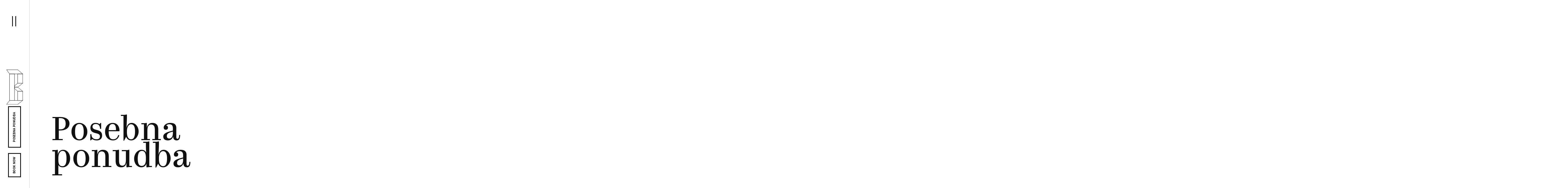

--- FILE ---
content_type: text/html; charset=UTF-8
request_url: https://www.hotel-boka.si/sl/posebna-ponudba/
body_size: 5815
content:
<!DOCTYPE html>
<html lang="sl">
<head>		
	<title>Posebna ponudba</title>

	<meta charset="UTF-8" />
	<meta name="description" content="Družinski hotel Boka se nahaja v dolini Soče, tik ob reki Soči in slapu Boka, z razgledi na Julijske Alpe. Dobrodošli pri nas!" />
	<meta name="keywords" content="hotel Bovec, Bovec, hotel, namestitev Bovec, hotel dolina Soče, dolina Soče, reka Soča, Boka, Boka slap, Boka hotel, restavracija Boka, Boka bistro, Boka vinski bar, restavracija Bovec, kulinarika Bovec, sauna Bovec, Boka outdoor, najem koles Bovec, bike ture Bovec, teambuilding Bovec, joga Bovec, Julijske Alpe, smučanje Bovec, smučanje Kanin, počitnice Bovec, počitnice dolina Soče, soška dolina, hotel Kanin, e-bike Bovec, mtb bovec, mtb soška dolina, mtb dolina soče, kolo soča, kolesarjenje bovec, bovec mtb" />
	<meta name="copyright" content="Copyright Arctur d. o. o. Vse pravice pridržane." />
	<meta name="author" content="Arctur d.o.o." />
	<meta name="viewport" content="width=device-width, initial-scale=1, maximum-scale=1, user-scalable=no" />
	<meta http-equiv="X-UA-Compatible" content="IE=edge" />
	<meta name="google-site-verification" content="mmsV0xSOIsbG7k8Ygsqz9qqcCB42h3QYpx5fMBOWzvg" />
	<link rel="apple-touch-icon" sizes="180x180" href="/favicon/apple-touch-icon.png">
	<link rel="icon" type="image/png" sizes="32x32" href="/favicon/favicon-32x32.png">
	<link rel="icon" type="image/png" sizes="16x16" href="/favicon/favicon-16x16.png">
	<link rel="manifest" href="/favicon/manifest.json" crossorigin="use-credentials">
	<link rel="mask-icon" href="/favicon/safari-pinned-tab.svg" color="#5bbad5">
	
	<link rel="stylesheet" type="text/css" href="/vendor/vendor.min.css?v=1593102165"/>	<link rel="stylesheet" type="text/css" href="/css/style.css?v=1763731714" />	
	<link rel="alternate" type="application/rss+xml" href="/rss/rss.php" title="Novice" /> 

	<!--[if lt IE 9]>
	<script type="text/javascript" src="/lib/html5shiv/html5shiv-printshiv.min.js"></script>
	<![endif]-->
	<script type="text/javascript" src="/vendor/vendor.min.js?v=1734957261"></script>	<script type="text/javascript" src="/js/scripts.min.js?v=1763731714"></script></head><body id="body-content">
	<header>
	<div class="open-main-menu">
		<div class="line-1"></div>
		<div class="line-2"></div>
	</div>
			<a style="align-self: center;" href="/sl/" title="Vstopna stran"><img src="/images/backgrounds/Boka-logo.svg" alt="Hotel Boka Logo"></a>
		
	<div data-lng="slo" class="book-now social-media double-button">
		<a class="open-booking" href="#" title="Rezerviraj"><span>Book now</span></a>
		<a href="/sl/posebna-ponudba/" title="Posebna ponudba"><span>Posebna ponudba</span></a>
	</div>
</header>

<nav class="main-menu">
	<ul>
		<li><a href="/sl/o-nas/">O nas</a></li> <!-- About Us -->
		<li><a href="/sl/bivajte/">Bivajte</a></li> <!-- Stay -->
		<li><a href="/sl/sozitje/">Sožitje</a></li> <!-- Taste -->
				<li><a href="/sl/vranjes-gourmet/">Vranješ Gourmet</a></li> <!-- Vranješ Gourmet -->
				<li><a href="/sl/obcutite/">Občutite</a></li> <!-- Feel -->
		<li><a href="/sl/uzivajte/">Uživajte</a></li> <!-- Enjoy -->
		<li><a href="/sl/povezite-se/">Povežite se</a></li> <!-- Connect -->
		<li><a href="/sl/pridruzite-se/">Pridružite se</a></li> <!-- Join -->
		<li><a href="/sl/poskrbite/">Poskrbite</a></li> <!-- Take Care -->
		<li><a href="/sl/posebna-ponudba/">Posebna ponudba</a></li> <!-- Special offers -->
		
		<!--<li><a href="/sl/blog/">Blog</a></li>--> <!-- Blog -->
	</ul>
	
	<div class="languages">
		<a class="langLink" href="/sl/posebna-ponudba/" title="slovensko">slo</a><a class="langLink" href="/en/special-offer/" title="english">eng</a>	</div>
</nav>

<div class="booking">
	<button id="close">X</button>
	
	<div class="sbWrapper">
		<div id="sb-container">Booking</div>
		<script type="text/javascript">
			(function (i, s, o, g, r, a, m) {
				i['SBSyncroBoxParam'] = r; i[r] = i[r] || function () {
					(i[r].q = i[r].q || []).push(arguments)
				}, i[r].l = 1 * new Date(); a = s.createElement(o),
				m = s.getElementsByTagName(o)[0]; a.async = 1; a.src = g; m.parentNode.insertBefore(a, m)
			})(window, document, 'script', 'https://cdn.simplebooking.it/search-box-script.axd?IDA=10260','SBSyncroBox');
			
			SBSyncroBox({
				CodLang: 'EN',
				MainContainerId: 'sb-container',
				Styles: {
					Theme: 'light-pink',
					FontFamily: '"futura-pt", "chaparral", serif',
				},
				Currency: 'EUR',
				
			});
		</script>
	</div>
</div>
	<div class="container-title container-title__bottom first-item">
		<h1>Posebna ponudba</h1>
	</div>

	<div class="container-content">
		<div class="container-content__bottom"></div>	</div>

	<div class="container-image"><img src="/img/2026011208241946/org/valentinovo_pari.jpeg?m=1768202659" alt="Valentinova pravljica  "></div><div class="container-title container-title__between maxContent"><div class="maxContent-inner"><h2 style="margin-bottom:40px;">Valentinova pravljica  </h2><p>Valentinov dvodnevni butični oddih za pare, ki si želijo umika, miru in skupnega časa v naravi.</p> <p>&nbsp;</p> <p>Paket združuje wellness &amp; selfness doživetje, vrhunsko kulinariko in spro&scaron;čen ritem brez hitenja.&nbsp;</p> <p>&nbsp;</p> <p><strong>250 &euro; na osebo za dve nočitvi</strong></p> <p>&nbsp;</p> <p><strong>13. - 15. februar&nbsp;&nbsp;</strong></p> <p>&nbsp;</p> <h3 data-end="595" data-start="576"><strong>Paket vključuje</strong></h3> <ul> <li>2 nočitvi</li> <li>2&times; zajtrk pijačo dobrodo&scaron;lice ob prihodu</li> <li>2x večerja</li> <li>dostop do wellness &amp; selfness doživetja</li> <li>sladko presenečenje v sobi</li> </ul> <p data-end="795" data-start="767">&nbsp;</p> <h3 data-end="810" data-start="797"><strong>Doplačila</strong></h3> <ul> <li>SPA masaža: 60 EUR</li> <li>soba s pogledom na gore: 20 EUR / na dan</li> <li>Deluxe soba: 40 EUR / na dan</li> </ul> <p data-end="959" data-start="920">&nbsp;</p> <p data-end="959" data-start="920">Paket je na voljo v omejenem &scaron;tevilu.</p> <p>&nbsp;</p> <p>&nbsp;</p> <p>&nbsp;</p><br/><br/><a class="c-btn" target="_blank" href="https://www.simplebooking.it/ibe2/hotel/10260/package/73002?lang=EN&amp;refcode=facebook&amp;cur=EUR">Book now</a></div></div><div class="container-image"><img src="/img/2025121010210901/org/Jack_pet_retreat.jpg?m=1765358470" alt="Kužkom prijazen hotel "></div><div class="container-title container-title__between maxContent"><div class="maxContent-inner"><h2 style="margin-bottom:40px;">Kužkom prijazen hotel </h2><p data-end="303" data-start="227"><strong>Kužkom prijazen hotel</strong></p> <p data-end="303" data-start="227"><br data-end="253" data-start="250" /> <strong>Zavetje narave v času, ko jo najbolj potrebujete</strong></p> <p data-end="303" data-start="227">&nbsp;</p> <p data-end="503" data-start="305">V Boki verjamemo, da so kužki del družine. Zato smo ustvarili prostor, kjer se lahko tudi v najbolj intenzivnem novoletnem času umaknete v ti&scaron;ino narave, daleč od mestnega hrupa in pokanja petard.</p> <p data-end="745" data-start="505">Na&scaron; hotel stoji tik ob smaragdni Soči in mogočnem slapu Boka, kjer divja narava deluje pomirjujoče &ndash; za vas in za va&scaron;e pasje spremljevalce. Boka je varen, umirjen in nežen prostor, idealen za tiste, ki si želijo mirnega prehoda v novo leto.</p> <p data-end="1087" data-start="747">Kaj vam ponujamo:</p> <p data-end="1087" data-start="747"><br data-end="771" data-start="768" /> &bull; mirna lokacija, odmaknjena od pokanja petard<br data-end="820" data-start="817" /> &bull; prostor za spro&scaron;čen oddih v naravi<br data-end="859" data-start="856" /> &bull; dobrodo&scaron;lica za kužke<br data-end="885" data-start="882" /> &bull; mehka podloga ali leži&scaron;če v sobi<br data-end="922" data-start="919" /> &bull; predlogi za varne in lepe sprehajalne poti ob Soči<br data-end="977" data-is-only-node="" data-start="974" /> &bull; dostop do zunanjih kotičkov za umirjanje v naravi<br data-end="1031" data-start="1028" /> &bull; prijazno osebje, ki razume potrebe vas in va&scaron;ega psa</p> <p data-end="1204" data-start="1089">Boka je narejena za trenutke, ko se želite umakniti. Za vas, za va&scaron;ega kužka, za mirno in lepo doživetje praznikov.</p> <p data-end="1204" data-start="1089">&nbsp;</p><br/><br/><a class="c-btn" target="_blank" href="https://www.hotel-boka.si/">Book now</a></div></div>
	<div class="footer-container">
	<div class="footerInner">
		<div class="address">
			<div class="topPart"><p class="title">HOTEL BOKA***</p><div class="social-media">
    <a href="https://www.facebook.com/HotelBokaBovec/" target="_blank" title="Facebook" class="facebook">
        <svg width="30" height="30" viewBox="0 0 24 24" xmlns="http://www.w3.org/2000/svg">
            <path fill="#111" d="M24 12.073c0-6.627-5.373-12-12-12s-12 5.373-12 12c0 5.99 4.388 10.954 10.125 11.854v-8.385H7.078v-3.47h3.047V9.43c0-3.007 1.792-4.669 4.533-4.669 1.312 0 2.686.235 2.686.235v2.953H15.83c-1.491 0-1.956.925-1.956 1.874v2.25h3.328l-.532 3.47h-2.796v8.385C19.612 23.027 24 18.062 24 12.073z"/>
        </svg>
    </a>
    <a href="https://www.instagram.com/hotelboka/" target="_blank" title="Instagram" class="instagram">
        <svg width="30" height="30" viewBox="0 0 24 24" xmlns="http://www.w3.org/2000/svg">
            <path fill="#111" d="M12 0C8.74 0 8.333.015 7.053.072 5.775.132 4.905.333 4.14.63c-.789.306-1.459.717-2.126 1.384S.935 3.35.63 4.14C.333 4.905.131 5.775.072 7.053.012 8.333 0 8.74 0 12s.015 3.667.072 4.947c.06 1.277.261 2.148.558 2.913.306.788.717 1.459 1.384 2.126.667.666 1.336 1.079 2.126 1.384.766.296 1.636.499 2.913.558C8.333 23.988 8.74 24 12 24s3.667-.015 4.947-.072c1.277-.06 2.148-.262 2.913-.558.788-.306 1.459-.718 2.126-1.384.666-.667 1.079-1.335 1.384-2.126.296-.765.499-1.636.558-2.913.06-1.28.072-1.687.072-4.947s-.015-3.667-.072-4.947c-.06-1.277-.262-2.149-.558-2.913-.306-.789-.718-1.459-1.384-2.126C21.319 1.347 20.651.935 19.86.63c-.765-.297-1.636-.499-2.913-.558C15.667.012 15.26 0 12 0zm0 2.16c3.203 0 3.585.016 4.85.071 1.17.055 1.805.249 2.227.415.562.217.96.477 1.382.896.419.42.679.819.896 1.381.164.422.36 1.057.413 2.227.057 1.266.07 1.646.07 4.85s-.015 3.585-.074 4.85c-.061 1.17-.256 1.805-.421 2.227-.224.562-.479.96-.899 1.382-.419.419-.824.679-1.38.896-.42.164-1.065.36-2.235.413-1.274.057-1.649.07-4.859.07-3.211 0-3.586-.015-4.859-.074-1.171-.061-1.816-.256-2.236-.421-.569-.224-.96-.479-1.379-.899-.421-.419-.69-.824-.9-1.38-.165-.42-.359-1.065-.42-2.235-.045-1.26-.061-1.649-.061-4.844 0-3.196.016-3.586.061-4.861.061-1.17.255-1.814.42-2.234.21-.57.479-.96.9-1.381.419-.419.81-.689 1.379-.898.42-.166 1.051-.361 2.221-.421 1.275-.045 1.65-.06 4.859-.06l.045.03zm0 3.678c-3.405 0-6.162 2.76-6.162 6.162 0 3.405 2.76 6.162 6.162 6.162 3.405 0 6.162-2.76 6.162-6.162 0-3.405-2.76-6.162-6.162-6.162zM12 16c-2.21 0-4-1.79-4-4s1.79-4 4-4 4 1.79 4 4-1.79 4-4 4zm7.846-10.405c0 .795-.646 1.44-1.44 1.44-.795 0-1.44-.646-1.44-1.44 0-.794.646-1.439 1.44-1.439.793-.001 1.44.645 1.44 1.439z"/>
        </svg>
    </a>
    <a href="https://www.tripadvisor.com/Hotel_Review-g274866-d1568092-Reviews-Hotel_Boka_Bovec-Bovec_Slovenian_Littoral_Region.html" target="_blank" title="TripAdvisor"  class="tripadvisor">
        <svg width="30" height="30" viewBox="0 0 24 24" xmlns="http://www.w3.org/2000/svg">
            <path fill="#111" d="M12.006 4.295c-2.67 0-5.338.784-7.645 2.353H0l1.963 2.135a5.997 5.997 0 0 0 4.04 10.43 5.976 5.976 0 0 0 4.075-1.6L12 19.705l1.922-2.09a5.972 5.972 0 0 0 4.072 1.598 6 6 0 0 0 6-5.998 5.982 5.982 0 0 0-1.957-4.432L24 6.648h-4.35a13.573 13.573 0 0 0-7.644-2.353zM12 6.255c1.531 0 3.063.303 4.504.903C13.943 8.138 12 10.43 12 13.1c0-2.671-1.942-4.962-4.504-5.942A11.72 11.72 0 0 1 12 6.256zM6.002 9.157a4.059 4.059 0 1 1 0 8.118 4.059 4.059 0 0 1 0-8.118zm11.992.002a4.057 4.057 0 1 1 .003 8.115 4.057 4.057 0 0 1-.003-8.115zm-11.992 1.93a2.128 2.128 0 0 0 0 4.256 2.128 2.128 0 0 0 0-4.256zm11.992 0a2.128 2.128 0 0 0 0 4.256 2.128 2.128 0 0 0 0-4.256z"/>
        </svg>
    </a>
</div><div class="adr"><p class="street-address">Žaga 156A</p><p><span class="postal-code">5224 Srpenica</p><br><p class="tel">Telefon: +386 (0)5 384 8888</p><p class="email">E-mail: <script type="text/javascript">mDec('lqirCkrwho0ernd1vl', 'lqirCkrwho0ernd1vl', '', '');</script></p></div></div><div class="additional"><p>&nbsp;</p> <p><strong>Boka Forest Bistro</strong></p> <p>Sreda &ndash; Ponedeljek (torek zaprto)</p> <p>18.00 - 22.00</p> <p>Urnik se lahko v nizki (nov. - april) sezoni spremeni. Pokličite in preverite razpoložljivost.&nbsp;</p> <p>&nbsp;</p></div>		</div>
		
		<div class="logos">
			<a href="/mma_bin.php?id=2020121111271005" target="_blank" title="Evropski sklad za regionalni razvoj"><img src="/images/backgrounds/icons/logo-eu.svg" alt="Eu sklad"></a>
			<a href="/mma_bin.php?id=20200729160011" target="_blank" title="Evropski sklad za regionalni razvoj"><img src="/images/backgrounds/icons/logo-eu.svg" alt="Eu sklad"></a>
			<a href="https://alpe-adria-trail.com/sl/" target="_blank" title="Pohodništvo po rajskem vrtu | Alpe-Adria-Trail"><img src="/images/backgrounds/icons/logo-alpe-adria.svg" alt="Alpe adria"></a>
			<a href="https://www.soca-valley.com/sl/" target="_blank" title="Dolina Soče - Uradna stran. Raj za aktivne počitnice v naravi."><img src="/images/backgrounds/icons/logo-dolina-soce.svg" alt="Soča valley"></a>
			<a href="https://www.kanin.si/sl/" target="_blank" title="KANIN - Uradna spletna stran najvišjega slovenskega smučišča"><img src="/images/backgrounds/icons/logo-kanin.svg" alt="Kanin"></a>
			<a href="https://slovenia-outdoor.com/sl/" target="_blank" title="Slovenski outdoor turizem, Uradna spletna stran | Slovenia Outdoor"><img src="/images/backgrounds/icons/logo-slovenia-outdoor.svg" alt="Slovenia outdoor"></a>
			<a href="https://www.slovenia.info/sl/" target="_blank" title="Uradni slovenski turistični portal | I feel Slovenia"><img src="/images/backgrounds/icons/logo-i-feel-slovenia.svg" alt="I Feel Slovenia"></a>
		</div>
	</div>
</div>
	<!-- Global site tag (gtag.js) - Google Analytics -->
<script async src="https://www.googletagmanager.com/gtag/js?id=G-KGMDKPM7Y7"></script>
<script>
  window.dataLayer = window.dataLayer || [];
  function gtag(){dataLayer.push(arguments);}
  gtag('js', new Date());

  gtag('config', 'UA-56061774-13');
  gtag('config', 'G-KGMDKPM7Y7');
</script><script defer type="text/javascript" src="https://services.arctur.si/js/cookieLaw.php?lng=slo&amp;bgColor=C43C34&amp;bgButtonColor=C43C34&amp;color=FFFFFF&amp;buttonPos=&amp;gm=true&amp;fb=true&amp;yt=true&amp;vimeo=true&amp;fbpixel=true"></script></body>
</html>

--- FILE ---
content_type: text/css;charset=utf-8
request_url: https://use.typekit.net/yfg2swl.css
body_size: 1015
content:
/*
 * The Typekit service used to deliver this font or fonts for use on websites
 * is provided by Adobe and is subject to these Terms of Use
 * http://www.adobe.com/products/eulas/tou_typekit. For font license
 * information, see the list below.
 *
 * brix-slab:
 *   - http://typekit.com/eulas/00000000000000007735a23d
 *   - http://typekit.com/eulas/00000000000000007735a23e
 *   - http://typekit.com/eulas/00000000000000007735a241
 * futura-pt:
 *   - http://typekit.com/eulas/00000000000000000001008f
 *   - http://typekit.com/eulas/000000000000000000010091
 *   - http://typekit.com/eulas/000000000000000000013365
 * futura-pt-bold:
 *   - http://typekit.com/eulas/00000000000000003b9af1e4
 * kazimir:
 *   - http://typekit.com/eulas/00000000000000003b9b01b0
 *   - http://typekit.com/eulas/00000000000000003b9b01b1
 *   - http://typekit.com/eulas/00000000000000003b9b01b2
 * montserrat:
 *   - http://typekit.com/eulas/00000000000000007735a185
 *   - http://typekit.com/eulas/00000000000000007735a18d
 *   - http://typekit.com/eulas/00000000000000007735a197
 *   - http://typekit.com/eulas/00000000000000007735a19a
 *
 * © 2009-2026 Adobe Systems Incorporated. All Rights Reserved.
 */
/*{"last_published":"2023-01-26 13:01:50 UTC"}*/

@import url("https://p.typekit.net/p.css?s=1&k=yfg2swl&ht=tk&f=10879.10881.10884.16353.37461.37466.37467.17102.17103.17106.32874.35009.35010.35011&a=82941463&app=typekit&e=css");

@font-face {
font-family:"futura-pt";
src:url("https://use.typekit.net/af/2cd6bf/00000000000000000001008f/27/l?primer=2e5bbab45182fa5196d1e4627cbc75ac00bd292747eb8cb42f3409ea847179d5&fvd=n5&v=3") format("woff2"),url("https://use.typekit.net/af/2cd6bf/00000000000000000001008f/27/d?primer=2e5bbab45182fa5196d1e4627cbc75ac00bd292747eb8cb42f3409ea847179d5&fvd=n5&v=3") format("woff"),url("https://use.typekit.net/af/2cd6bf/00000000000000000001008f/27/a?primer=2e5bbab45182fa5196d1e4627cbc75ac00bd292747eb8cb42f3409ea847179d5&fvd=n5&v=3") format("opentype");
font-display:auto;font-style:normal;font-weight:500;font-stretch:normal;
}

@font-face {
font-family:"futura-pt";
src:url("https://use.typekit.net/af/309dfe/000000000000000000010091/27/l?primer=2e5bbab45182fa5196d1e4627cbc75ac00bd292747eb8cb42f3409ea847179d5&fvd=n7&v=3") format("woff2"),url("https://use.typekit.net/af/309dfe/000000000000000000010091/27/d?primer=2e5bbab45182fa5196d1e4627cbc75ac00bd292747eb8cb42f3409ea847179d5&fvd=n7&v=3") format("woff"),url("https://use.typekit.net/af/309dfe/000000000000000000010091/27/a?primer=2e5bbab45182fa5196d1e4627cbc75ac00bd292747eb8cb42f3409ea847179d5&fvd=n7&v=3") format("opentype");
font-display:auto;font-style:normal;font-weight:700;font-stretch:normal;
}

@font-face {
font-family:"futura-pt";
src:url("https://use.typekit.net/af/9b05f3/000000000000000000013365/27/l?primer=2e5bbab45182fa5196d1e4627cbc75ac00bd292747eb8cb42f3409ea847179d5&fvd=n4&v=3") format("woff2"),url("https://use.typekit.net/af/9b05f3/000000000000000000013365/27/d?primer=2e5bbab45182fa5196d1e4627cbc75ac00bd292747eb8cb42f3409ea847179d5&fvd=n4&v=3") format("woff"),url("https://use.typekit.net/af/9b05f3/000000000000000000013365/27/a?primer=2e5bbab45182fa5196d1e4627cbc75ac00bd292747eb8cb42f3409ea847179d5&fvd=n4&v=3") format("opentype");
font-display:auto;font-style:normal;font-weight:400;font-stretch:normal;
}

@font-face {
font-family:"montserrat";
src:url("https://use.typekit.net/af/32b0e4/00000000000000007735a185/30/l?primer=2e5bbab45182fa5196d1e4627cbc75ac00bd292747eb8cb42f3409ea847179d5&fvd=n4&v=3") format("woff2"),url("https://use.typekit.net/af/32b0e4/00000000000000007735a185/30/d?primer=2e5bbab45182fa5196d1e4627cbc75ac00bd292747eb8cb42f3409ea847179d5&fvd=n4&v=3") format("woff"),url("https://use.typekit.net/af/32b0e4/00000000000000007735a185/30/a?primer=2e5bbab45182fa5196d1e4627cbc75ac00bd292747eb8cb42f3409ea847179d5&fvd=n4&v=3") format("opentype");
font-display:auto;font-style:normal;font-weight:400;font-stretch:normal;
}

@font-face {
font-family:"montserrat";
src:url("https://use.typekit.net/af/ca31c7/00000000000000007735a18d/30/l?primer=2e5bbab45182fa5196d1e4627cbc75ac00bd292747eb8cb42f3409ea847179d5&fvd=i4&v=3") format("woff2"),url("https://use.typekit.net/af/ca31c7/00000000000000007735a18d/30/d?primer=2e5bbab45182fa5196d1e4627cbc75ac00bd292747eb8cb42f3409ea847179d5&fvd=i4&v=3") format("woff"),url("https://use.typekit.net/af/ca31c7/00000000000000007735a18d/30/a?primer=2e5bbab45182fa5196d1e4627cbc75ac00bd292747eb8cb42f3409ea847179d5&fvd=i4&v=3") format("opentype");
font-display:auto;font-style:italic;font-weight:400;font-stretch:normal;
}

@font-face {
font-family:"montserrat";
src:url("https://use.typekit.net/af/73dbad/00000000000000007735a197/30/l?primer=2e5bbab45182fa5196d1e4627cbc75ac00bd292747eb8cb42f3409ea847179d5&fvd=n7&v=3") format("woff2"),url("https://use.typekit.net/af/73dbad/00000000000000007735a197/30/d?primer=2e5bbab45182fa5196d1e4627cbc75ac00bd292747eb8cb42f3409ea847179d5&fvd=n7&v=3") format("woff"),url("https://use.typekit.net/af/73dbad/00000000000000007735a197/30/a?primer=2e5bbab45182fa5196d1e4627cbc75ac00bd292747eb8cb42f3409ea847179d5&fvd=n7&v=3") format("opentype");
font-display:auto;font-style:normal;font-weight:700;font-stretch:normal;
}

@font-face {
font-family:"montserrat";
src:url("https://use.typekit.net/af/6d739b/00000000000000007735a19a/30/l?primer=2e5bbab45182fa5196d1e4627cbc75ac00bd292747eb8cb42f3409ea847179d5&fvd=i7&v=3") format("woff2"),url("https://use.typekit.net/af/6d739b/00000000000000007735a19a/30/d?primer=2e5bbab45182fa5196d1e4627cbc75ac00bd292747eb8cb42f3409ea847179d5&fvd=i7&v=3") format("woff"),url("https://use.typekit.net/af/6d739b/00000000000000007735a19a/30/a?primer=2e5bbab45182fa5196d1e4627cbc75ac00bd292747eb8cb42f3409ea847179d5&fvd=i7&v=3") format("opentype");
font-display:auto;font-style:italic;font-weight:700;font-stretch:normal;
}

@font-face {
font-family:"brix-slab";
src:url("https://use.typekit.net/af/8b2f41/00000000000000007735a23d/30/l?primer=2e5bbab45182fa5196d1e4627cbc75ac00bd292747eb8cb42f3409ea847179d5&fvd=i3&v=3") format("woff2"),url("https://use.typekit.net/af/8b2f41/00000000000000007735a23d/30/d?primer=2e5bbab45182fa5196d1e4627cbc75ac00bd292747eb8cb42f3409ea847179d5&fvd=i3&v=3") format("woff"),url("https://use.typekit.net/af/8b2f41/00000000000000007735a23d/30/a?primer=2e5bbab45182fa5196d1e4627cbc75ac00bd292747eb8cb42f3409ea847179d5&fvd=i3&v=3") format("opentype");
font-display:auto;font-style:italic;font-weight:300;font-stretch:normal;
}

@font-face {
font-family:"brix-slab";
src:url("https://use.typekit.net/af/70d000/00000000000000007735a23e/30/l?primer=2e5bbab45182fa5196d1e4627cbc75ac00bd292747eb8cb42f3409ea847179d5&fvd=n5&v=3") format("woff2"),url("https://use.typekit.net/af/70d000/00000000000000007735a23e/30/d?primer=2e5bbab45182fa5196d1e4627cbc75ac00bd292747eb8cb42f3409ea847179d5&fvd=n5&v=3") format("woff"),url("https://use.typekit.net/af/70d000/00000000000000007735a23e/30/a?primer=2e5bbab45182fa5196d1e4627cbc75ac00bd292747eb8cb42f3409ea847179d5&fvd=n5&v=3") format("opentype");
font-display:auto;font-style:normal;font-weight:500;font-stretch:normal;
}

@font-face {
font-family:"brix-slab";
src:url("https://use.typekit.net/af/39ec0a/00000000000000007735a241/30/l?primer=2e5bbab45182fa5196d1e4627cbc75ac00bd292747eb8cb42f3409ea847179d5&fvd=i4&v=3") format("woff2"),url("https://use.typekit.net/af/39ec0a/00000000000000007735a241/30/d?primer=2e5bbab45182fa5196d1e4627cbc75ac00bd292747eb8cb42f3409ea847179d5&fvd=i4&v=3") format("woff"),url("https://use.typekit.net/af/39ec0a/00000000000000007735a241/30/a?primer=2e5bbab45182fa5196d1e4627cbc75ac00bd292747eb8cb42f3409ea847179d5&fvd=i4&v=3") format("opentype");
font-display:auto;font-style:italic;font-weight:400;font-stretch:normal;
}

@font-face {
font-family:"futura-pt-bold";
src:url("https://use.typekit.net/af/053fc9/00000000000000003b9af1e4/27/l?primer=2e5bbab45182fa5196d1e4627cbc75ac00bd292747eb8cb42f3409ea847179d5&fvd=n7&v=3") format("woff2"),url("https://use.typekit.net/af/053fc9/00000000000000003b9af1e4/27/d?primer=2e5bbab45182fa5196d1e4627cbc75ac00bd292747eb8cb42f3409ea847179d5&fvd=n7&v=3") format("woff"),url("https://use.typekit.net/af/053fc9/00000000000000003b9af1e4/27/a?primer=2e5bbab45182fa5196d1e4627cbc75ac00bd292747eb8cb42f3409ea847179d5&fvd=n7&v=3") format("opentype");
font-display:auto;font-style:normal;font-weight:700;font-stretch:normal;
}

@font-face {
font-family:"kazimir";
src:url("https://use.typekit.net/af/5ed4f5/00000000000000003b9b01b0/27/l?primer=2e5bbab45182fa5196d1e4627cbc75ac00bd292747eb8cb42f3409ea847179d5&fvd=i3&v=3") format("woff2"),url("https://use.typekit.net/af/5ed4f5/00000000000000003b9b01b0/27/d?primer=2e5bbab45182fa5196d1e4627cbc75ac00bd292747eb8cb42f3409ea847179d5&fvd=i3&v=3") format("woff"),url("https://use.typekit.net/af/5ed4f5/00000000000000003b9b01b0/27/a?primer=2e5bbab45182fa5196d1e4627cbc75ac00bd292747eb8cb42f3409ea847179d5&fvd=i3&v=3") format("opentype");
font-display:auto;font-style:italic;font-weight:300;font-stretch:normal;
}

@font-face {
font-family:"kazimir";
src:url("https://use.typekit.net/af/d3af7e/00000000000000003b9b01b1/27/l?primer=2e5bbab45182fa5196d1e4627cbc75ac00bd292747eb8cb42f3409ea847179d5&fvd=n4&v=3") format("woff2"),url("https://use.typekit.net/af/d3af7e/00000000000000003b9b01b1/27/d?primer=2e5bbab45182fa5196d1e4627cbc75ac00bd292747eb8cb42f3409ea847179d5&fvd=n4&v=3") format("woff"),url("https://use.typekit.net/af/d3af7e/00000000000000003b9b01b1/27/a?primer=2e5bbab45182fa5196d1e4627cbc75ac00bd292747eb8cb42f3409ea847179d5&fvd=n4&v=3") format("opentype");
font-display:auto;font-style:normal;font-weight:400;font-stretch:normal;
}

@font-face {
font-family:"kazimir";
src:url("https://use.typekit.net/af/4612c5/00000000000000003b9b01b2/27/l?primer=2e5bbab45182fa5196d1e4627cbc75ac00bd292747eb8cb42f3409ea847179d5&fvd=i4&v=3") format("woff2"),url("https://use.typekit.net/af/4612c5/00000000000000003b9b01b2/27/d?primer=2e5bbab45182fa5196d1e4627cbc75ac00bd292747eb8cb42f3409ea847179d5&fvd=i4&v=3") format("woff"),url("https://use.typekit.net/af/4612c5/00000000000000003b9b01b2/27/a?primer=2e5bbab45182fa5196d1e4627cbc75ac00bd292747eb8cb42f3409ea847179d5&fvd=i4&v=3") format("opentype");
font-display:auto;font-style:italic;font-weight:400;font-stretch:normal;
}

.tk-futura-pt { font-family: "futura-pt",sans-serif; }
.tk-montserrat { font-family: "montserrat",sans-serif; }
.tk-brix-slab { font-family: "brix-slab",serif; }
.tk-futura-pt-bold { font-family: "futura-pt-bold",sans-serif; }
.tk-kazimir { font-family: "kazimir",sans-serif; }


--- FILE ---
content_type: image/svg+xml
request_url: https://www.hotel-boka.si/images/backgrounds/icons/logo-dolina-soce.svg
body_size: 2802
content:
<?xml version="1.0" encoding="utf-8"?>
<!-- Generator: Adobe Illustrator 24.1.1, SVG Export Plug-In . SVG Version: 6.00 Build 0)  -->
<svg version="1.1" id="Layer_1" xmlns="http://www.w3.org/2000/svg" xmlns:xlink="http://www.w3.org/1999/xlink" x="0px" y="0px"
	 width="133px" height="27.2295px" viewBox="0 0 133 27.2295" style="enable-background:new 0 0 133 27.2295;" xml:space="preserve"
	>
<style type="text/css">
	.st0{fill:#111;}
</style>
<path class="st0" d="M112.5976,24.7312"/>
<g>
	<g>
		<path class="st0" d="M117.0872,7.3356l-2.1193,2.8694c-0.8805-0.8151-1.826-1.3044-2.6411-1.3044
			c-1.9563,0-2.8366,1.6956-2.8366,5.6083c0,2.1846,0.2609,3.489,0.8477,4.2063c0.4565,0.5869,1.2065,0.9455,1.9563,0.9455
			c1.0108,0,1.9238-0.4238,2.9999-1.3696l0.2607-0.2279l1.9891,2.641c-0.6522,0.6521-0.9457,0.8803-1.5326,1.2389
			c-1.1738,0.6843-2.4782,1.0422-4.0759,1.0422c-4.5975,0-7.271-3.1943-7.271-8.6069c0-3.8475,1.4672-6.3907,3.4237-7.7276
			c1.1084-0.75,2.7389-1.2389,4.1408-1.2389c1.1088,0,2.2825,0.2934,3.228,0.7498C116.0765,6.4878,116.37,6.7161,117.0872,7.3356z
			 M112.2289,4.8576"/>
		<path class="st0" d="M126.9109,19.8238c1.4897,0,2.8927-0.5545,4.2096-1.663l1.6838,2.6085
			c-1.891,1.5439-3.9891,2.3138-6.2931,2.3138c-2.3916,0-4.3042-0.7814-5.739-2.3465c-1.4346-1.5651-2.152-3.6624-2.152-6.2931
			c0-2.8694,0.6848-5.0649,2.0542-6.5867c1.3694-1.5214,3.1304-2.2825,5.2824-2.2825c2.0651,0,3.6734,0.5869,4.8259,1.7608
			C132.2608,8.8568,133,11.2916,133,14.6391v1.0107h-9.5866v0.1307C123.4134,18.4758,124.5794,19.8238,126.9109,19.8238z
			 M123.4134,12.3892v0.0652h5.0543v-0.1957c0-1.13-0.1742-1.9671-0.5217-2.5107c-0.4133-0.6521-1.0547-0.9782-1.9237-0.9782
			C124.2829,8.7697,123.4134,9.9761,123.4134,12.3892z"/>
	</g>
	<path class="st0" d="M77.9898,2.3473c3.0643,0,5.6973,0.7947,7.8991,2.3832l-2.2471,3.4048
		c-1.9977-1.2029-3.8362-1.8045-5.5158-1.8045c-0.9761,0-1.7704,0.2552-2.3833,0.7659c-0.6127,0.5107-0.9193,1.1636-0.9193,1.9578
		c0,0.6127,0.1926,1.0953,0.5789,1.447c0.3858,0.3522,1.0666,0.664,2.0428,0.9363l2.8599,0.7831
		c3.9949,1.0895,5.9922,3.4389,5.9922,7.0476c0,2.4063-0.8913,4.3337-2.6727,5.7842c-1.7819,1.4517-4.1483,2.1767-7.0988,2.1767
		c-2.8829,0-5.5725-0.7139-8.0691-2.1427l1.7704-3.7072c2.4286,1.2708,4.5963,1.905,6.5028,1.905
		c2.7693,0,4.1539-1.076,4.1539-3.2329c0-1.4752-1.0331-2.4966-3.0984-3.0643l-2.6216-0.7147
		c-2.27-0.6129-3.825-1.6116-4.6643-2.9964c-0.6588-1.0894-0.9875-2.2923-0.9875-3.609c0-2.1561,0.7885-3.9154,2.3664-5.2773
		C73.4557,3.0283,75.4929,2.3473,77.9898,2.3473z"/>
	<path class="st0" d="M87.8596,14.1571c0-2.6299,0.6845-4.7444,2.0541-6.3421c1.3694-1.5977,3.1845-2.3967,5.4454-2.3967
		c2.3691,0,4.2605,0.8371,5.6735,2.5107c1.2827,1.5,1.9241,3.5329,1.9241,6.0977c0,2.7391-0.6904,4.8857-2.0705,6.4397
		c-1.3809,1.5547-3.2231,2.3308-5.5271,2.3308c-2.2609,0-4.0759-0.7819-5.4454-2.347
		C88.5441,18.885,87.8596,16.7874,87.8596,14.1571z M97.3155,9.5269c-0.4564-0.587-1.0873-0.8805-1.8912-0.8805
		c-1.1087,0-1.8586,0.5656-2.2499,1.6956c-0.3046,0.8916-0.4566,2.1306-0.4566,3.7172c0,1.9349,0.1901,3.3477,0.5705,4.2389
		c0.3802,0.8915,1.1137,1.3369,2.2011,1.3369c1.804,0,2.7065-1.8798,2.7065-5.6409C98.196,11.7768,97.9024,10.2881,97.3155,9.5269z"
		/>
	<path class="st0" d="M115.9421,1.2192l-0.1128-0.0043c0,0-1.384,0.6364-3.3753,0.7382c-1.9913,0.1018-1.9803-1.7018-2.7387-1.7018
		c-0.7581,0-1.2762,0.9476-1.1844,0.9763c1.6031,0.5002,2.0875,3.556,3.8328,3.347C114.1097,4.3655,115.9421,1.2192,115.9421,1.2192
		z"/>
	<path class="st0" d="M60.2196,15.7073c-0.5018,0.5521-1.1292,0.8783-1.7566,0.8783c-0.853,0-1.4804-0.6774-1.4804-1.6811
		c0-1.5305,0.803-1.9572,3.1365-1.9572h0.1506L60.2196,15.7073z M55.1008,9.6603c1.3801-0.9284,2.6346-1.4554,3.7136-1.4554
		c1.2295,0,1.5055,0.4768,1.5055,1.9071v0.5268c-0.3512-0.025-0.5018-0.025-0.7527-0.025c-4.0899,0-6.1727,1.4051-6.1727,4.4161
		c0,2.5592,1.5557,4.0146,4.4161,4.0146c1.0539,0,1.9572-0.2509,2.5846-0.7025c0.2509-0.1758,0.301-0.2257,0.7778-0.6776
		c0.3262,0.6524,1.0287,1.2295,1.8066,1.5557l1.7816-2.0575c-0.9786-0.7277-1.2045-1.2545-1.2045-2.6346c0-0.0753,0-0.1506,0-0.2259
		l0.0753-4.3158c0.0252-1.38-0.0501-1.7815-0.2257-2.3084c-0.5018-1.4302-1.9823-2.2332-4.1403-2.2332
		c-1.1792,0-2.2582,0.2509-3.5128,0.7528c-0.9033,0.3764-1.2545,0.527-2.0826,1.0539L55.1008,9.6603z M40.8741,9.2588v9.309h3.3623
		V9.4846c0.7778-0.7025,1.656-1.1542,2.3337-1.1542c0.8781,0,1.129,0.4265,1.129,1.8819v8.3555h3.3121V9.1835
		c0-0.8029-0.0753-1.3549-0.2509-1.8316c-0.4015-1.104-1.656-1.8568-3.0864-1.8568c-0.7527,0-1.631,0.2007-2.3084,0.552
		c-0.5521,0.301-0.7027,0.4014-1.4804,0.9534c0-0.5269-0.1758-1.0789-0.4768-1.6058l-2.9859,0.8531
		C40.7235,7.1009,40.8741,8.1548,40.8741,9.2588z M34.024,2.1829c0,1.1543,0.9284,2.0826,2.0575,2.0826
		c1.1544,0,2.0828-0.9284,2.0828-2.0826c0-1.1542-0.9033-2.0825-2.0325-2.0825C34.9776,0.1004,34.024,1.0287,34.024,2.1829z
		 M34.4005,18.5678h3.3622V5.4198l-3.3622,0.527V18.5678z M31.5101,18.5678V3.3372c0-1.8067-0.0501-2.6346-0.1756-3.3372
		l-3.4376,0.7778c0.1254,1.1542,0.1757,2.183,0.1757,3.8641v13.9258 M21.8422,8.6315c0.4516,0.5772,0.6775,1.7063,0.6775,3.4377
		c0,3.036-0.6273,4.3408-2.0826,4.3408c-0.6524,0-1.4051-0.3513-1.7063-1.0539c-0.276-0.6524-0.4265-1.7564-0.4265-3.237
		c0-1.2795,0.1254-2.1829,0.3513-2.8604c0.276-0.8029,0.9284-1.3048,1.7314-1.3048C20.989,7.954,21.516,8.2049,21.8422,8.6315z
		 M14.5165,12.1945c0,4.04,2.3324,6.6495,5.8202,6.6495c1.9822,0,3.2129-0.6777,4.1915-1.7816
		c1.104-1.2546,1.6059-2.7602,1.6059-4.9682c0-2.0826-0.4517-3.4878-1.4805-4.6922c-1.104-1.3048-2.4852-1.932-4.3169-1.932
		C16.874,5.47,14.5165,8.1548,14.5165,12.1945z"/>
	<path class="st0" d="M6.0217,5.8244c1.2255,0,1.9385,0.4457,2.451,1.2924c0.6239,1.025,0.5428,2.303,0.5428,4.1079
		c0,3.2755-0.6988,4.5313-2.7487,4.5313H4.7959V5.8244H6.0217z M0,18.5332h5.1973c0.9136,0,1.6489-0.0223,2.2282-0.0892
		c1.4483-0.1337,2.8298-0.9582,3.7656-2.2282c1.025-1.426,1.5597-3.164,1.5597-5.2809c0-2.7852-0.6907-4.7683-2.1167-6.172
		c-0.9582-0.9136-2.0722-1.426-3.3869-1.5374C6.6234,3.1809,5.4424,3.1363,4.5511,3.1363H0v2.7083h1.4317v9.9159H0V18.5332z"/>
</g>
</svg>


--- FILE ---
content_type: image/svg+xml
request_url: https://www.hotel-boka.si/images/backgrounds/icons/logo-slovenia-outdoor.svg
body_size: 5151
content:
<?xml version="1.0" encoding="utf-8"?>
<!-- Generator: Adobe Illustrator 24.1.1, SVG Export Plug-In . SVG Version: 6.00 Build 0)  -->
<svg version="1.1" id="Layer_1" xmlns="http://www.w3.org/2000/svg" xmlns:xlink="http://www.w3.org/1999/xlink" x="0px" y="0px"
	 width="104px" height="32.1457px" viewBox="0 0 104 32.1457" style="enable-background:new 0 0 104 32.1457;" xml:space="preserve"
	>
<style type="text/css">
	.st0{fill-rule:evenodd;clip-rule:evenodd;fill:#111;}
</style>
<g id="logo">
	<g id="logo-white">
		<g id="Group-32">
			<g>
				<path id="Fill-2" class="st0" d="M2.7367,31.0935c2.5152,1.8415,5.8283,1.2053,7.0995-1.4342
					c1.2045-2.4662,0.8366-4.2024,0.8366-6.914l0.1337,0.0331c2.6103,1.7137,5.8899,2.3494,8.6674,1.5795
					c0.2674-0.1338,0.5017-0.0671,0.3344-0.4408c-0.3344-0.3351-0.6023,0.1733-1.0378,0.1733
					c-1.539,0.7029-4.3835,0.1002-6.2905-0.8766c-0.9702-0.4353-2.1752-1.4117-2.1752-2.1821c0-0.5691-0.2674-2.8849-1.4719-2.5834
					c-1.7071,0.4353-1.0378,2.7512-1.0713,3.6609c0,0.1002,0.0335,0.2009,0.0335,0.2344v1.2384
					c-0.1337,1.5123-0.1337,2.8799-0.6693,4.3086c-1.7737,4.6432-3.6862,2.5052-4.5898,0.6362
					c-1.7011-3.4655-1.4057-7.193,0.2678-11.725c0.9032-2.3825,4.7906-4.4478,5.3597-0.4353
					c0.0666,0.4689,0.5687,0.7033,0.5687-0.234c0-4.8832-5.962-3.9123-7.568,0.6693C-0.5314,21.6011-0.6655,28.5937,2.7367,31.0935"
					/>
				<path id="Fill-4" class="st0" d="M35.368,22.9405c0.0335-0.1673,0.2008-0.1342-0.6023-0.1342l-1.171-0.0667
					c-0.4355-0.0336-2.0746,0.3962-3.1455,0.9989c-1.9409,1.1717-1.9745,1.607-2.811,2.8463
					c-0.5352,0.6022-1.3382,2.5163-1.974,2.5163c-0.5357,0-0.6693-0.234-0.7364-2.9856c0-0.4684,0.0335-2.3434,0.1006-2.645
					c0.2008-0.7309-1.9074-0.4018-2.008-0.0336c-1.2045,2.3775-1.0708,2.6454-2.1082,4.2525
					c-0.6018,0.9042-2.0131,0.9042-1.21-2.4105l1.0764-4.5145c0.3349-1.3395-1.5449-1.6411-1.9795-0.2013
					c-0.1006,0.3682-0.7369,3.2757-0.7699,3.477c-0.2343,1.0715-0.368,2.5448,0,3.4821c0.3009,0.7704,1.4724,1.1382,2.0801,1.1046
					c0.9702-0.0667,1.6396-0.8035,2.376-2.2097c0.1337-0.234,0.2674-0.6698,0.4346-0.9377c0.034,0.034,0.034,0.034,0.034,0.1007
					c0,2.2101,0.6353,4.2244,2.0746,4.3587c1.3051,0.1338,1.3051-0.1342,2.5767-2.6845c0.803-1.607,1.8399-2.6114,2.8441-3.2141
					c1.0373-0.6031,1.9745-1.0715,4.4841-1.0715C35.1002,23.0016,35.3345,23.1358,35.368,22.9405"/>
				<path id="Fill-6" class="st0" d="M33.9624,29.3917c0.469,1.9812,2.5432,1.7468,4.3165,0.1002
					c1.1379-1.032,2.9787-4.5816,5.4548-5.8204c2.1082-1.0605,3.2125-0.7309,3.3798-0.798c0.2003-0.0671,0.2678,0,0.0331-0.234
					c-0.736-0.296-2.71,0.4018-3.6471,0.8035c-1.0708,0.4965-2.7775,2.4046-4.0826,3.9454
					c-0.5352,0.6022-2.5763,3.8838-3.1115,1.5008c-0.1677-0.8316-0.5021-5.0169-0.5021-6.68c0-0.7028,0.6018-5.8319,0.7024-6.1385
					c0.6027-0.1673,5.923-1.2388,5.923-1.4733c0-0.7364-5.3202,0.7369-5.8559,0.8035c0-0.1002,0.0335-0.1673,0.0335-0.268
					c0.0666-0.4349,0.1672-1.2719,0.1006-3.4821c-0.034-0.7364-0.9036-0.6026-1.7402,0.1678
					c-0.9036,0.8035-0.9372,2.2097-1.1044,3.448c0,0.1342,0,0.302-0.0335,0.4358c0,0.1002-3.7808,1.0099-3.7808,1.4788
					c0,0.3682,0.2678,0.2344,0.4681,0.1678c2.6103-0.8711,2.5097-0.7038,3.2456-0.9718c0.034,0.034,0,0.268,0,0.302
					c0-0.2013-0.3344,6.2613-0.3009,5.865C33.3266,25.044,33.4608,27.2877,33.9624,29.3917"/>
				<path id="Fill-8" class="st0" d="M52.8743,19.9324c0.469-5.1898,0.9372-8.2701-0.0331-8.3036
					c-1.606-0.0671-1.8403,1.5399-1.9745,2.5448c-0.3349,2.4777-0.5021,3.9174-0.6693,6.3619c-0.0671,0.8035-0.0671,1.568,0,2.405
					c-0.5017-1.1998-1.5445-1.1331-2.0131-0.9989c-0.3684,0.1002-1.2721,0.3291-1.9074,1.5344
					c-1.1604,1.9031-2.0916,5.7198-0.3289,6.7582c1.3998,0.7028,2.9052-0.0336,3.547-1.3726
					c0.2678-0.6031,0.5017-0.7033,0.9702-3.2816c0.5356,1.1106,1.1039,5.3631,3.8148,5.3631c0.8366,0,2.0411-1.0715,2.6769-2.0759
					c0.6358-1.0049,1.1375-2.2101,1.8068-3.1474c1.3051-1.9426,3.0453-2.7126,5.3207-3.181
					c0.5692-0.1342,0.803-0.4969,0.3014-0.4018c-1.4057,0.2675-3.7813,0.9042-5.1199,2.3775
					c-0.9036,0.9042-1.4388,2.2092-2.4766,3.7165c-1.9069,2.7452-2.9107,2.0088-3.4459-0.536
					c-0.3014-1.4397-0.3684-2.9801-0.4355-4.4534C52.8412,21.8745,52.9078,21.2719,52.8743,19.9324 M49.2216,28.0577
					c-1.3051,2.5448-2.4766,1.7413-2.4766-0.4353c-0.0666-1.8415,1.1714-5.0505,2.376-5.0505c0.5412,0,1.3442,1.7022,1.3442,2.2046
					C50.4652,24.7765,49.7288,27.0864,49.2216,28.0577"/>
				<path id="Fill-10" class="st0" d="M69.4663,24.0232c-0.8981,0.3958-1.3217-0.832-1.8904-0.2009
					c-0.1006,0.1002-0.34,0.7254,0.2678,1.0265c0.4626,0-0.3014,5.8595-2.4261,4.1297c-0.9376-0.7704-0.5692-2.7902-0.3018-3.9955
					c0.7424-3.1309,2.6273-3.3989,2.6273-3.4324c0.0331-0.4018-0.6749-0.6022-1.3106-0.502
					c-0.9482,0.1338-3.0233,0.502-3.2906,3.3704c-0.1341,1.4342,0.2674,5.4858,2.8836,5.5525
					c1.5505,0.034,2.8381-2.9737,2.9387-4.3862l0.0335-0.6022c0-0.53,3.0118-1.624,4.3835-1.8585
					c1.6731-0.268,2.7775-0.3011,4.1497-0.3011c0.1337,0,0.0331-0.1007-0.1006-0.2344c-0.1337-0.0336-0.4686,0.0331-1.3382,0.0331
					C74.2513,22.7228,72.5782,22.6557,69.4663,24.0232"/>
				<path id="Fill-12" class="st0" d="M82.5837,24.0232c-0.8981,0.3958-1.3221-0.832-1.8909-0.2009
					c-0.1001,0.1002-0.34,0.7254,0.2678,1.0265c0.4631,0-0.3009,5.8595-2.4261,4.1297c-0.9372-0.7704-0.5692-2.7902-0.3014-3.9955
					c0.7419-3.1309,2.6268-3.3989,2.6268-3.4324c0.0335-0.4018-0.6749-0.6022-1.3102-0.502
					c-0.9482,0.1338-3.0233,0.502-3.2911,3.3704c-0.1337,1.4342,0.2678,5.4858,2.8836,5.5525
					c1.5504,0.034,2.8386-2.9737,2.9392-4.3862l0.0331-0.6022c0-0.53,3.0118-1.624,4.3835-1.8585
					c1.6736-0.268,2.778-0.3011,4.1497-0.3011c0.1341,0,0.0335-0.1007-0.1002-0.2344c-0.1341-0.0336-0.4686,0.0331-1.3387,0.0331
					C87.3687,22.7228,85.6951,22.6557,82.5837,24.0232"/>
				<path id="Fill-14" class="st0" d="M91.5903,29.503c3.5474,0.5024,7.7298-5.4909,12.1468-4.7154
					c0.2343,0.0331,0.4015-0.3071,0.1006-0.3071c-3.8874-0.1673-7.133,2.6174-9.1075,3.7556
					c-1.3717,0.804-2.6043,0.4693-2.37-0.9042c0.0946-0.6693,0.9312-2.1095,1.0649-3.0187
					c0.1341-0.9373-0.1337-2.1761-0.4015-2.4441c-0.3625-0.3351-0.3625,0.3346-1.5004,0.3346c-0.769,0-1.2045-0.268-1.4724-0.5024
					c0.5021-1.9081-0.2674-3.2812-1.2376-2.5112c-1.4053,1.038-0.7364,2.645,0.4686,3.4154
					c1.7452,1.038,0.4125,0.6031,0.4125,4.5926C89.6834,28.677,90.1515,29.3021,91.5903,29.503 M89.3815,21.5009
					c-1.7397-0.7369,0.2012-3.3432,0.2012-1.7077C89.4821,20.5632,89.5492,20.6299,89.3815,21.5009"/>
				<path id="Fill-16" class="st0" d="M1.4666,5.8843C1.0183,5.9367,0.5042,6.0291,0.082,6.122
					c0.0923,0.8049,0.1847,1.6227,0.2903,2.4533c0.5402,0.1981,1.4765,0.2643,2.0305,0.2643c1.279,0,2.149-0.2505,2.7821-0.752
					c0.6326-0.5015,0.9753-1.2797,0.9753-2.1108c0-1.2531-0.7511-1.9789-2.2147-2.4804c-1.2133-0.422-1.5031-0.5539-1.5031-1.214
					c0-0.3696,0.1842-0.6201,0.356-0.752C3.0093,1.3721,3.273,1.2931,3.5895,1.2931c0.2504,0,0.5007,0.0791,0.6592,0.211
					c0.0262,0.0262,0.0395,0.0529,0.0528,0.0924l0.3032,1.2269c0.4612-0.0524,0.9491-0.1057,1.358-0.1715
					C5.9099,1.847,5.8442,1.0426,5.7647,0.2377C5.4615,0.1057,4.7628,0,4.0112,0C2.7456,0,1.7832,0.3167,1.203,0.8444
					c-0.5141,0.462-0.8967,1.1478-0.8967,1.966c0,1.2926,1.0286,2.0975,2.3604,2.599c1.0281,0.3825,1.358,0.5144,1.358,1.174
					c0,0.3167-0.1185,0.5544-0.3165,0.7125C3.4838,7.4808,3.1016,7.5599,2.7851,7.5599c-0.3294,0-0.633-0.0791-0.8701-0.2505
					C1.8755,7.296,1.8489,7.2303,1.836,7.1907L1.4666,5.8843z"/>
				<path id="Fill-18" class="st0" d="M12.4387,1.2929l-0.0129,6.2144c0,0.0391-0.0266,0.0524-0.0533,0.0657l-0.6854,0.0267
					c0,0.3558-0.0129,0.7516-0.0129,1.1212c0.5536,0,1.2128-0.0133,1.8197-0.0133c1.8325,0,3.5993,0.0133,4.2453,0.0262
					c0.2109-0.8573,0.3822-1.7279,0.554-2.5852c-0.4089-0.0929-0.8572-0.1853-1.3056-0.2643L16.5259,7.243
					c-0.0524,0.1457-0.1181,0.2248-0.237,0.251c-0.1847,0.0395-0.5278,0.0919-1.0419,0.0919c-0.6064,0-0.6064-0.0395-0.6064-0.2896
					l0.0266-5.9505c0-0.0395,0.0262-0.0529,0.0528-0.0529l0.8301-0.0267c0-0.3691,0.0138-0.7911,0.0138-1.134h-1.9648h-1.8725
					c-0.0129,0.3558-0.0257,0.7516-0.0257,1.1212L12.4387,1.2929z"/>
				<path id="Fill-20" class="st0" d="M27.3268,8.8395c1.279,0,2.3209-0.3696,3.1514-1.1345
					c0.8967-0.8578,1.3446-2.2166,1.3446-3.4963c0-1.5436-0.6588-2.9157-1.674-3.562c-0.6859-0.4358-1.4508-0.6463-2.2809-0.6463
					c-1.0157,0-1.8334,0.2105-2.6507,0.712c-1.081,0.6596-1.9515,2.0451-1.9515,3.7868c0,1.3983,0.3827,2.4404,1.1871,3.2453
					C25.0988,8.4042,26.1535,8.8395,27.3268,8.8395 M27.6043,7.705c-0.4089,0-0.831-0.1453-1.2004-0.5939
					c-0.4617-0.5668-0.6459-1.4245-0.6459-2.7571c0-1.2531,0.2903-2.1899,0.6726-2.6652c0.3032-0.3691,0.6726-0.5672,1.2128-0.5672
					c0.4879,0,0.9101,0.2505,1.1737,0.7654c0.3165,0.6068,0.5402,1.5569,0.5402,2.6252c0,1.0954-0.1714,2.0713-0.6326,2.6652
					C28.382,7.6393,28.0256,7.705,27.6043,7.705"/>
				<path id="Fill-22" class="st0" d="M45.4325,1.258c0.0129-0.3696,0.0129-0.7677,0.0129-1.1235h-1.2918h-1.9781
					c0,0.3429-0.0129,0.7672,0,1.1363l0.7649,0.0267c0.0266,0,0.0395,0.0395,0.0395,0.0657
					c-0.1185,0.6596-0.6459,2.3333-0.8568,3.0592c-0.1842,0.6196-0.3822,1.2926-0.6459,2.1085h-0.0928
					c-0.3032-1.0531-0.5402-2.0166-0.7778-2.9134c-0.1185-0.4491-0.4089-1.7528-0.5407-2.32L40.963,1.258
					c0.0129-0.3563,0.0129-0.7805,0.0129-1.1235h-2.4261h-1.7797c0,0.3558-0.0138,0.7539-0.0138,1.1235l0.6464,0.0267
					c0.0391,0,0.0657,0.0257,0.0657,0.0524c0.3032,1.003,0.6726,2.1347,0.9886,3.1506c0.4355,1.3726,1.0157,2.9663,1.5298,4.3518
					c1.0019,0,1.714,0,1.8458-0.0262c0.5669-1.3455,1.1737-2.9663,1.6749-4.2327c0.435-1.0688,0.883-2.3195,1.239-3.283
					L45.4325,1.258z"/>
				<path id="Fill-24" class="st0" d="M50.5526,7.5996c-0.0133,0.3558-0.0133,0.752-0.0133,1.1212
					c0.5274,0,1.1999-0.0133,1.8063-0.0133c1.8307,0,3.6614,0.0133,4.3206,0.0133c0.1714-0.7782,0.3427-1.5565,0.4879-2.3218
					c-0.3827-0.0791-0.8439-0.1715-1.2923-0.2377l-0.3845,1.0554c-0.0533,0.1453-0.1185,0.2115-0.2504,0.251
					c-0.1851,0.0395-0.5145,0.0791-1.0506,0.0791c-0.5894,0-0.6813-0.0395-0.6813-0.2905l0.0133-2.3352
					c0.3804,0,0.7474,0.0133,1.114,0.0262c0.1162,0,0.1824,0.0795,0.1952,0.2772l0.0666,0.5277
					c0.4217,0,0.8591-0.0133,1.2413-0.0391c0-0.3434,0.0133-0.8182,0.0133-1.2931c0-0.4748,0.0129-0.9635,0.0129-1.3721
					c-0.3822-0.0133-0.8196-0.0267-1.2417-0.0267l-0.079,0.5015c-0.0262,0.1448-0.0923,0.2372-0.1691,0.251
					c-0.3671,0.0129-0.7474,0.0257-1.1535,0.0257l0.0133-2.5066h0.1318c0.8108,0,1.1908,0.0533,1.3754,0.0791
					c0.1847,0.0267,0.2375,0.1062,0.2637,0.2243l0.2132,1.0159c0.4484-0.0395,0.9101-0.0919,1.2923-0.1448
					c-0.0266-0.7782-0.079-1.5703-0.1318-2.3485c-0.2899,0-0.7516,0.0133-1.3074,0.0133H52.28h-1.7273
					c-0.0133,0.3558-0.0266,0.752-0.0266,1.1345l0.7649,0.0262v6.2144c0,0.0262-0.0262,0.0524-0.0657,0.0524L50.5526,7.5996z"/>
				<path id="Fill-26" class="st0" d="M62.4587,7.5862c-0.0129,0.3696-0.0129,0.7654-0.0129,1.1349
					c0.3684,0,0.8173-0.0138,1.2523-0.0138h1.8853c0.0133-0.3558,0.0133-0.7649,0.0133-1.134l-0.9758-0.0267
					c0.0129-1.3064,0.0266-2.5861,0.0266-3.9316l0.0923-0.0133c1.516,2.2699,2.9925,4.1826,3.863,5.2247
					c0.6726,0,1.3313-0.1319,1.6083-0.251l0.0528-7.2294c0-0.0529,0.0266-0.0662,0.0524-0.0662l0.5807-0.0395
					c0.0129-0.3691,0.0129-0.7654,0.0129-1.1216c-0.3955,0-0.9362,0.0133-1.3975,0.0133h-1.714
					c-0.0129,0.3429-0.0266,0.7649-0.0266,1.1216l0.9629,0.0262c0.0129,1.5303,0.0129,3.0743,0.0395,4.5779H68.695
					c-1.1205-1.7546-2.7688-4.2879-3.7707-5.7258h-2.5317c-0.0129,0.3563-0.0129,0.752-0.0129,1.1216l0.7644,0.0262l0.0133,6.2144
					c0,0.0395-0.0133,0.0524-0.039,0.0524L62.4587,7.5862z"/>
				<path id="Fill-28" class="st0" d="M77.0571,1.2929V7.494c0,0.0262-0.0266,0.0524-0.0528,0.0524l-0.7649,0.0267
					c0,0.3696-0.0133,0.7782-0.0133,1.1478c0.6069,0,1.3451-0.0133,1.9515-0.0133c0.6592,0,1.437,0.0133,1.9777,0.0133
					c0.0133-0.3829,0.0133-0.7782,0.0133-1.1349l-0.8834-0.0524l0.04-6.1744c0-0.0529,0-0.0662,0.0262-0.0662l0.8306-0.0395
					c0-0.3563,0.0129-0.7782,0.0129-1.1212h-1.9515h-1.9905c-0.0133,0.3558-0.0133,0.7516-0.0133,1.1212L77.0571,1.2929z"/>
				<path id="Fill-30" class="st0" d="M84.9964,7.6059c-0.0129,0.3544-0.0266,0.7346-0.0266,1.1014h1.2923h1.8592
					c0.0133-0.3668,0.0133-0.747,0.0133-1.1014l-0.7254-0.0395c0.0528-0.279,0.1585-0.6509,0.2242-0.9433l2.4394-0.0262
					c0.0528,0,0.0795,0.0129,0.0923,0.0657c0.079,0.1981,0.198,0.6201,0.2637,0.8182c0.0133,0.0391-0.0133,0.0657-0.04,0.0657
					l-0.6459,0.0395C89.73,7.9603,89.73,8.3404,89.73,8.7073h2.1229h1.5817c0.0133-0.3668,0.0133-0.747,0.0133-1.1014
					l-0.6721-0.0524c-0.7254-2.1311-1.7668-5.284-2.5317-7.501c-0.9624,0-1.5688,0-1.8063,0.0267
					c-0.7911,2.1508-1.9515,5.2771-2.7559,7.4215c-0.0129,0.0391-0.0524,0.0657-0.079,0.0657L84.9964,7.6059z M88.9385,2.5067
					c0.317,1.0426,0.633,2.1242,0.9105,2.9953h-1.8463c-0.0395,0-0.0395-0.0267-0.0266-0.0795
					c0.277-0.8968,0.5931-1.9394,0.8967-2.9157H88.9385z"/>
			</g>
		</g>
	</g>
</g>
</svg>


--- FILE ---
content_type: image/svg+xml
request_url: https://www.hotel-boka.si/images/backgrounds/icons/logo-kanin.svg
body_size: 10908
content:
<?xml version="1.0" encoding="utf-8"?>
<!-- Generator: Adobe Illustrator 24.1.1, SVG Export Plug-In . SVG Version: 6.00 Build 0)  -->
<svg version="1.1" id="Isolation_Mode" xmlns="http://www.w3.org/2000/svg" xmlns:xlink="http://www.w3.org/1999/xlink" x="0px"
	 y="0px" width="116px" height="51.5405px" viewBox="0 0 116 51.5405" style="enable-background:new 0 0 116 51.5405;"
	 xml:space="preserve">
<style type="text/css">
	.st0{fill:#111;}
	.st1{fill:#111;stroke:#111;stroke-miterlimit:10;}
</style>
<g>
	<path class="st0" d="M15.9817,30.1172c-0.9215,1.7212-1.8107,3.459-2.775,5.1583c-0.487,0.8582-0.9194,1.7509-1.392,2.6202
		c-0.9459,1.7398-1.8811,3.4856-2.8001,5.2397c-0.1559,0.2975-0.2989,0.4626-0.6706,0.4853
		c-2.7107,0.1657-5.4249,0.098-8.137,0.1531C0.1564,43.7748,0.1051,43.7425,0,43.7079c0.5718-1.0919,1.1395-2.1763,1.7074-3.2606
		c0.2392-0.4566,0.586-0.8658,0.6211-1.4122c0.5115-0.4154,0.663-1.0522,0.9679-1.5926c0.4976-0.8821,1.0511-1.7391,1.3494-2.721
		c0.8793-1.1041,1.3978-2.4152,2.05-3.6454c0.9872-1.862,2.0421-3.6881,2.9744-5.5792c0.1212-0.2459,0.3001-0.4633,0.3263-0.755
		c0.0112-0.1238,0.1401-0.1544,0.2512-0.1749c0.2581-0.1444,0.2617-0.4228,0.3466-0.6583c0.2899-0.8358,0.7776-1.5735,1.1833-2.3506
		c1.0454-2.0026,2.1221-3.9889,3.1878-5.9809c0.2211-0.4132,0.4393-0.8284,0.6758-1.2328c0.2961-0.5064,0.4507-1.0767,0.7998-1.5665
		c0.3485-0.4889,0.5871-1.0566,0.8684-1.5927c0.2828-0.5388,0.5544-1.0835,0.8387-1.6216c0.7267-1.3757,1.1737-2.8482,1.4553-4.3677
		c0.2121-1.1447,0.2432-2.3089,0.1972-3.4733c-0.0087-0.2199-0.0012-0.4405-0.0012-0.7173
		c1.3783,0.2198,2.3463,1.0271,3.1529,2.0564c0.9497,1.212,1.5056,2.6135,1.8246,4.1086c0.2246,1.0527,0.3817,2.1242,0.3134,3.1988
		c-0.1086,1.7079-0.3953,3.3765-1.2356,4.9154c-0.7771,1.4232-1.4899,2.8816-2.2293,4.3253
		c-0.0611,0.1193-0.1087,0.2455-0.2194,0.4983c0.292-0.1259,0.4321-0.2339,0.5881-0.3902c1.1104-1.1129,2.2941-2.1379,3.6025-3.0203
		c1.823-1.2295,3.8044-2.0848,5.9356-2.5967c0.8302-0.1994,1.6715-0.3587,2.5315-0.3628c0.4702-0.0022,0.9198-0.1773,1.398-0.1328
		c2.1438,0.1996,4.2941,0.0982,6.4417,0.1251c1.0614,0.0133,2.0721,0.1592,2.9813,0.8007c0.6115,0.4315,0.9535,1.0061,1.0595,1.6931
		c0.193,1.2514-0.1971,2.3946-0.801,3.4806c-0.0999,0.1796-0.2458,0.191-0.3975,0.2469c-1.1601,0.428-2.3166,0.8661-3.4774,1.2921
		c-1.419,0.5208-2.8429,1.0282-4.2601,1.5537c-0.212,0.0786-0.4064,0.1708-0.6585,0.0746c0.6269-1.0618,1.2628-2.1114,1.8694-3.1776
		c0.3172-0.5576,0.5449-1.1366,0.2657-1.8074c-0.1931-0.464-0.493-0.7791-0.9464-0.976c-1.459-0.6338-2.8078-0.2586-4.1104,0.4571
		c-0.5928,0.3257-1.045,0.8153-1.3836,1.3988c-1.0777,1.8572-2.1452,3.7203-3.2218,5.5781
		c-0.7053,1.217-1.4395,2.4177-2.1246,3.6459c-0.8749,1.5684-1.5517,3.2243-1.8783,4.9951
		c-0.4143,2.2461,0.6871,4.3865,2.7163,5.4837c1.3453,0.7274,2.7815,1.1537,4.2679,1.4739c0.8344,0.1797,1.6757,0.3468,2.5155,0.43
		c1.1227,0.1112,2.2574,0.1364,3.3936-0.0507c0.8537-0.1405,1.6525-0.3959,2.4321-0.7453c0.1779-0.0797,0.355-0.134,0.5575-0.1332
		c1.8882,0.0071,3.7765,0.0054,5.6647,0.0064c0.0829,0,0.1627,0.0097,0.2407,0.1409c-0.1051,0.2538-0.3392,0.4613-0.5673,0.6332
		c-1.5366,1.1578-3.2557,1.9224-5.1265,2.3753c-1.1021,0.2668-2.2181,0.387-3.339,0.5261
		c-1.4123,0.1753-2.8248,0.1644-4.2296,0.0939c-2.9254-0.1468-5.7741-0.7115-8.5181-1.7816
		c-0.7672-0.2992-1.4657-0.7129-2.2017-1.06c-1.5997-0.7544-3.1856-2.0997-4.0796-3.1642c-1.1942-1.4219-2.125-3.0146-2.2796-4.9397
		c-0.1233-0.595-0.0188-1.1976-0.0631-1.7947C16.1931,30.3389,16.3328,30.0658,15.9817,30.1172z"/>
	<path class="st0" d="M114.5483,0c0.3192,1.2036,0.3481,2.3329,0.5075,3.4418c0.0321,0.223-0.1737,0.3269-0.3136,0.4463
		c-0.7661,0.6534-1.5378,1.3003-2.308,1.9489c-1.4461,1.2177-2.9217,2.3989-4.3483,3.6418
		c-0.8034,0.6999-1.6552,1.356-2.4846,2.0326c-0.8661,0.7065-1.725,1.4222-2.6029,2.1136
		c-0.8009,0.6307-1.6324,1.2187-2.5319,1.7077c-0.7628,0.4148-1.5313,0.5488-2.3851,0.2796
		c-0.2581-0.0814-0.3893-0.1948-0.5523-0.3854c-0.4969-0.5808-0.623-1.2861-0.7012-1.9936
		c-0.0605-0.5478-0.0441-1.1119,0.0073-1.6623c0.0688-0.7373,0.1821-1.4724,0.316-2.2012c0.2629-1.4306,0.5526-2.8563,0.8344-4.2834
		c0.0097-0.0493,0.053-0.0919,0.1126-0.1905c0.9499,0.117,1.8988,0.3435,2.8687,0.5716c-0.5114,2.3322-1.0085,4.5993-1.5411,7.028
		c0.8499-0.7075,1.5699-1.2988,2.2809-1.9009c0.705-0.5971,1.428-1.1723,2.1338-1.768c0.7035-0.5938,1.3949-1.1974,2.1467-1.7361
		c0.7365-0.5278,1.4057-1.1496,2.1029-1.732c0.7208-0.602,1.4544-1.1899,2.1555-1.8142c0.6845-0.6095,1.4261-1.1473,2.1087-1.7645
		C113.0235,1.1745,113.7846,0.6354,114.5483,0z"/>
	<path class="st0" d="M110.9383,13.0759c0.4487,0.9349,0.8982,1.8713,1.3872,2.8902c-2.2981,1.0651-4.5815,2.1233-6.8879,3.1922
		c0.1805,0.4024,0.5639,0.3132,0.807,0.3688c1.8455,0.4216,3.6823,0.8745,5.5151,1.3482c1.248,0.3226,2.5129,0.5793,3.7684,0.8735
		c0.4775,0.1119,0.5412,0.2049,0.4162,0.661c-0.1668,0.6087-0.3634,1.2093-0.5452,1.814c-0.0395,0.1312-0.0698,0.2652-0.106,0.3975
		c-0.1223,0.4474-0.186,0.4893-0.6287,0.3887c-2.5944-0.5896-5.1958-1.1506-7.7794-1.784c-1.3321-0.3265-2.657-0.7173-3.878-1.3727
		c-0.7637-0.4099-1.367-0.9817-1.4264-1.8978c-0.0351-0.5406-0.0262-1.0784,0.3882-1.5698
		c0.8344-0.9893,1.8517-1.7208,2.9573-2.3531c1.5462-0.8843,3.1491-1.6589,4.7529-2.4302
		C110.0664,13.416,110.4359,13.175,110.9383,13.0759z"/>
	<path class="st0" d="M102.7805,36.5794c-0.6723-0.0819-1.3206,0.1204-1.9701,0.2189c-0.4049,0.0613-0.4634-0.0475-0.5341-0.3721
		c-0.1925-0.8842-0.4275-1.7591-0.6253-2.6423c-0.2158-0.9638-0.4468-1.9266-0.6005-2.9011
		c-0.1412-0.8956-0.3702-1.7745-0.4405-2.6863c-0.0465-0.6034-0.1585-1.2022-0.1185-1.8113
		c0.0391-0.594,0.2101-1.1355,0.6484-1.5674c0.4674-0.4606,1.0068-0.6206,1.6608-0.4916c1.3446,0.2653,2.4122,1.0448,3.4699,1.8362
		c0.9937,0.7436,1.9643,1.5187,2.9348,2.2928c0.3225,0.2573,0.6132,0.5545,0.9118,0.8274
		c-0.4883,0.7937-1.1485,1.3821-1.6818,2.1489c-1.7127-1.4046-3.4193-2.7228-5.1211-4.3428
		c0.1967,1.0574,0.3446,1.9119,0.5164,2.7615c0.2606,1.2891,0.5314,2.5763,0.8105,3.8615c0.1381,0.6357,0.2329,1.2828,0.4618,1.8966
		C103.3168,36.0389,103.3551,36.4109,102.7805,36.5794z"/>
	<path class="st0" d="M94.5694,33.1992c-0.5993-0.101-1.1644-0.2044-1.7323-0.2894c-0.5092-0.0762-0.5678-0.1525-0.4674-0.6315
		c0.3096-1.4768,0.6149-2.9545,0.9164-4.4329c0.0267-0.1309,0.0477-0.2762-0.0683-0.3895c-0.1995-0.031-0.2929,0.1328-0.4127,0.2362
		c-1.7465,1.5081-3.4917,3.0177-5.2318,4.5332c-0.1995,0.1738-0.3554,0.2427-0.5424-0.0083
		c-0.3534-0.4745-0.7106-0.9466-1.082-1.407c-0.1584-0.1964-0.1297-0.3413,0.0421-0.4948c0.5571-0.4975,1.112-0.9974,1.669-1.495
		c1.413-1.262,2.8236-2.5281,4.4096-3.5754c0.482-0.3183,0.9706-0.6338,1.5848-0.6605c0.723-0.0314,1.2176,0.2867,1.5204,0.9274
		c0.1414,0.2991,0.2745,0.6122,0.2737,0.9426c-0.0018,0.7718,0.016,1.5378-0.0916,2.3157c-0.1243,0.899-0.2621,1.7972-0.4071,2.6924
		C94.8548,32.049,94.7977,32.6541,94.5694,33.1992z"/>
	<path class="st0" d="M89.2933,21.1015c-1.9362-0.6883-3.8724-1.3767-5.7952-2.0602c0.0667-0.5867,0.3964-1.0181,0.5242-1.5266
		c0.0622-0.2477,0.2501-0.4467,0.6344-0.2894c0.6836,0.2799,1.4057,0.4645,2.1063,0.7047c1.1948,0.4096,2.3981,0.7951,3.5553,1.3104
		c0.4051,0.1804,0.783,0.4012,1.1572,0.6304c0.3978,0.2436,0.5848,0.6488,0.7501,1.0649c0.0657,0.1654,0.0576,0.3155-0.0151,0.4781
		c-0.2286,0.5112-0.5211,0.9435-1.0364,1.2347c-1.6127,0.9113-3.3501,1.5036-5.1168,2.1163
		c-0.175-0.4718-0.3464-0.9038-0.4954-1.3435c-0.1843-0.5436-0.1417-0.6304,0.3558-0.7936c1.0958-0.3594,2.1934-0.7133,3.2891-1.073
		c0.0479-0.0157,0.0842-0.0666,0.1258-0.101C89.4096,21.3262,89.4345,21.2046,89.2933,21.1015z"/>
	<path class="st0" d="M89.6351,13.5644c0.7509,0.5615,1.5584,1.0334,2.4006,1.5419c0.1776-0.2509,0.0883-0.4583,0.0043-0.6898
		c-0.5717-1.5752-1.1308-3.1549-1.6941-4.7334c0.3979-0.3324,0.9039-0.376,1.3614-0.5426c0.2955-0.1076,0.4751-0.0059,0.5776,0.2816
		c0.4519,1.2673,0.8936,2.5385,1.3662,3.798c0.2619,0.6979,0.4307,1.4204,0.5939,2.1404c0.1985,0.8757-0.2197,1.5276-0.9257,1.6943
		c-0.3388,0.08-0.7036,0.046-1.0636-0.0652c-0.7725-0.2387-1.4697-0.6229-2.1635-1.0195c-0.646-0.3693-1.2933-0.737-1.9283-1.1247
		c-0.3387-0.2067-0.3572-0.3282-0.1503-0.6617c0.2169-0.3496,0.4906-0.6644,0.6385-1.0558
		C89.1821,12.8179,89.3937,13.2249,89.6351,13.5644z"/>
	<path class="st0" d="M93.9642,19.9186c0.1166-0.0449,0.2468-0.0232,0.3106-0.2016c0.1808-0.5056,0.7422-1.0107,1.2267-1.1219
		c0.4392-0.1008,0.81-0.442,1.298-0.3657c0.2963-0.1485,0.6098-0.1635,0.9309-0.1193c0.0872,0.0276,0.1676,0.0687,0.241,0.1233
		c0.471,0.1654,0.924,0.3819,1.2803,0.7282c0.7086,0.6889,0.6438,1.3125,0.108,2.0296c-0.4178,0.5592-0.9111,1.0098-1.5457,1.3616
		c-0.4029,0.2234-0.7835,0.1663-1.1673,0.2616c-0.3403,0.1862-0.68,0.1899-1.019-0.0034c-0.606,0.0212-1.0621-0.2292-1.4708-0.6812
		c-0.1529-0.169-0.1459-0.3278-0.2098-0.4922c-0.2124-0.3229-0.0984-0.685-0.1239-1.0304c-0.0172-0.0492-0.0191-0.099-0.0058-0.1494
		C93.784,20.109,93.8697,20.0119,93.9642,19.9186z"/>
	<path class="st0" d="M64.1513,23.0748c0.2267-0.4607,0.4405-0.9416,0.8353-1.2782c0.2812-0.2397,0.5395-0.5609,0.9681-0.5645
		c0.2066-0.1475,0.4967-0.1065,0.6822-0.3017c0.4879-0.0067,0.9759-0.0155,1.4638-0.0193c0.2436-0.0019,0.4866,0.007,0.6833,0.1837
		c0.3992-0.0555,0.6691,0.128,0.8566,0.4637c0.0242,0.1622,0.1346,0.2598,0.2263,0.3858c0.3739,0.514,0.238,1.1561-0.1811,1.742
		c-0.2956,0.4131-0.6826,0.7084-1.0474,1.0381c-0.0378,0.0341-0.058,0.1278-0.0853,0.1274
		c-0.5193-0.0076-0.8888,0.4767-1.4178,0.4286c-0.3923,0.1503-0.7843,0.228-1.1752-0.004c-0.5763-0.0509-1.025-0.3508-1.4731-0.6915
		c-0.1952-0.1484-0.1476-0.3205-0.2097-0.4821C64.0639,23.781,64.1773,23.4194,64.1513,23.0748z"/>
	<path class="st0" d="M82.3883,50.2416c0.0186-0.2005-0.145-0.3168-0.2192-0.4743c-0.3868-0.001-0.193,0.2938-0.2262,0.462
		c-0.077,0.3909,0.1354,0.808-0.1016,1.1871c-0.2436-0.0236-0.495,0.0554-0.7756-0.0685c0-1.1644,0-2.3415,0-3.5502
		c0.1274-0.0177,0.2334-0.0274,0.3372-0.0478c0.4576-0.0899,0.7778,0.0407,1.0092,0.4831c0.2403,0.4594,0.562,0.8763,0.9523,1.4704
		c0-0.6228,0.0082-1.0778-0.0032-1.5323c-0.0064-0.2568,0.0438-0.4284,0.3512-0.4299c0.2582-0.0013,0.4423-0.0292,0.5143,0.3433
		c0.1865,0.9651,0.0667,1.9315,0.1051,2.8958c0.0102,0.2568-0.109,0.4062-0.387,0.4365c-0.4123,0.0449-0.7442-0.0104-0.953-0.438
		c-0.0856-0.1754-0.1669-0.4293-0.4508-0.4285C82.3912,50.4963,82.3696,50.3789,82.3883,50.2416z"/>
	<path class="st0" d="M85.5561,51.4106c0-1.2581,0-2.413,0-3.6376c0.6794-0.0138,1.3347-0.0242,1.9898-0.042
		c0.2528-0.0069,0.3341,0.1184,0.3331,0.3539c-0.001,0.2514-0.121,0.3424-0.358,0.3309c-0.1656-0.008-0.332,0.004-0.4978-0.0018
		c-0.2342-0.0082-0.357,0.0794-0.3536,0.3336c0.0031,0.2308,0.074,0.3679,0.3294,0.3639c0.1927-0.003,0.3897-0.0116,0.5775,0.0224
		c0.1784,0.0323,0.2758,0.1669,0.272,0.3614c-0.003,0.1549-0.0544,0.2555-0.2252,0.284c-0.1882,0.0315-0.3711,0.095-0.5594,0.1246
		c-0.1336,0.021-0.3211-0.0155-0.3554,0.135c-0.0413,0.1815-0.0223,0.3866,0.0152,0.5724c0.0229,0.1136,0.1662,0.1201,0.2788,0.1199
		c0.249-0.0004,0.4979,0.0007,0.7469,0.0011c0.2262,0.0003,0.2654,0.149,0.265,0.3314c-0.0004,0.1741-0.0116,0.3449-0.2455,0.3459
		C87.0542,51.4126,86.3394,51.4106,85.5561,51.4106z"/>
	<path class="st0" d="M48.0709,47.7552c0.0013,0.0833-0.0015,0.167,0.0045,0.2499c0.019,0.2585-0.0431,0.435-0.3577,0.4113
		c-0.1933-0.0146-0.3888-0.0044-0.5831-0.0005c-0.1635,0.0033-0.3513-0.0178-0.3647,0.2234
		c-0.0142,0.2537,0.0863,0.4355,0.3591,0.4644c0.165,0.0175,0.3329,0.0088,0.4995,0.0109c0.2616,0.0033,0.4204,0.1148,0.4243,0.3955
		c0.0032,0.2305-0.1595,0.2518-0.3317,0.2803c-0.1617,0.0267-0.3205,0.1104-0.4794,0.1073
		c-0.3126-0.0061-0.3682,0.1583-0.3592,0.4178c0.0128,0.3714,0.0351,0.4029,0.4432,0.4173c0.1942,0.0069,0.389-0.0045,0.5833,0.0001
		c0.1423,0.0034,0.2762,0.0269,0.2998,0.2097c0.0234,0.1807-0.0187,0.3405-0.1867,0.4217c-0.0937,0.0453-0.2139,0.048-0.3223,0.0487
		c-0.6107,0.0042-1.2214,0.002-1.8729,0.002c-0.1678-0.5997-0.0551-1.2073-0.0746-1.8047c-0.0199-0.6102,0-1.2218,0.0025-1.8327
		C46.5251,47.5874,47.2977,47.6441,48.0709,47.7552z"/>
	<path class="st0" d="M44.9028,47.9172c-0.2755,0.8221-0.5521,1.6439-0.8256,2.4667c-0.0603,0.1816-0.1357,0.3637-0.1584,0.5511
		c-0.0468,0.3861-0.2587,0.5192-0.6234,0.4808c-0.1091-0.0115-0.2213-0.0013-0.3315,0.0061
		c-0.2203,0.0149-0.3485-0.0528-0.4106-0.2954c-0.1015-0.3969-0.2719-0.7759-0.3774-1.172
		c-0.1878-0.705-0.5006-1.3767-0.6074-2.0792c0.1767-0.1637,0.3534-0.1223,0.5123-0.13c0.5586-0.027,0.5475-0.0184,0.6709,0.5362
		c0.1186,0.5332,0.2601,1.0616,0.4028,1.589c0.0189,0.07,0.1047,0.1218,0.1967,0.2229c0.2043-0.7997,0.3989-1.5617,0.5936-2.3236
		C44.2864,47.6739,44.6447,47.4695,44.9028,47.9172z"/>
	<path class="st0" d="M90.6895,49.5886c0.1365-0.5011,0.2604-1.006,0.4142-1.5018c0.0948-0.3057,0.5225-0.4667,0.8057-0.327
		c0.1138,0.0561,0.1138,0.17,0.115,0.2837c0.002,0.1737-0.0949,0.3154-0.1345,0.473c-0.2074,0.8251-0.5826,1.5983-0.7391,2.4407
		c-0.031,0.167-0.0929,0.3832-0.2989,0.4722c-0.331,0.1102-0.6602,0.1468-0.9842-0.0249c-0.3789-1.1914-0.7578-2.3828-1.1428-3.5938
		c0.1346-0.025,0.2138-0.0497,0.2939-0.053c0.9065-0.0373,0.7439-0.1324,1.03,0.7651c0.1152,0.3615,0.0152,0.7712,0.2743,1.0882
		C90.4514,49.704,90.5754,49.7254,90.6895,49.5886z"/>
	<path class="st0" d="M64.2573,47.7343c0.8811,0,1.5686-0.0013,2.2561,0.0009c0.1839,0.0006,0.3236,0.0587,0.3194,0.2815
		c-0.0034,0.1864-0.0821,0.3455-0.2617,0.3729c-0.2437,0.0372-0.4959,0.0256-0.7443,0.0224
		c-0.2037-0.0027-0.3128,0.0776-0.3023,0.2888c0.0093,0.1862-0.0392,0.4107,0.2642,0.4093
		c0.1938-0.0009,0.3876,0.0022,0.5814,0.0035c0.1438,0.001,0.2857,0.0154,0.3012,0.1989c0.0157,0.1863,0.0582,0.3625-0.1886,0.482
		c-0.2874,0.1392-0.5937,0.0778-0.8515,0.1284c-0.1573,0.1763-0.0998,0.3494-0.1045,0.5096
		c-0.0056,0.1926,0.0725,0.3116,0.2925,0.302c0.3243-0.0142,0.6517,0.0286,0.9735-0.0605c0.1021,0.1516,0.0561,0.3222,0.0572,0.4845
		c0.0011,0.1585-0.0792,0.2547-0.2498,0.2552c-0.6091,0.0018-1.2182,0.0037-1.8273,0.0067
		c-0.2207,0.0011-0.2751-0.1362-0.2751-0.3221c0-0.7477,0.0011-1.4954-0.001-2.243C64.4961,48.5266,64.5446,48.1926,64.2573,47.7343
		z"/>
	<path class="st0" d="M92.8742,47.9009c0.0621-0.0456,0.1232-0.1291,0.1866-0.1309c0.6597-0.0192,1.3198-0.025,1.9798-0.035
		c0.2605-0.004,0.3175,0.1498,0.3086,0.3746c-0.0079,0.1979-0.0852,0.3064-0.294,0.304c-0.2201-0.0025-0.4413,0.0159-0.6601-0.0008
		c-0.2998-0.0228-0.3787,0.1201-0.3724,0.3927c0.0062,0.2692,0.1532,0.3161,0.3734,0.3062c0.1648-0.0074,0.3306,0.006,0.4952-0.0033
		c0.2121-0.012,0.2997,0.0998,0.3089,0.2913c0.0078,0.1644,0.0032,0.2994-0.1982,0.3929c-0.2653,0.1232-0.5373,0.0951-0.8065,0.1316
		c-0.2648,0.6177,0.0145,0.7868,0.5956,0.7566c0.2769-0.0144,0.636-0.1152,0.6513,0.3848c0.0171,0.5588-0.3783,0.4317-0.686,0.4388
		c-1.8156,0.042-1.8072,0.0396-1.8205-1.7922C92.9313,49.1088,93.0139,48.5004,92.8742,47.9009z"/>
	<path class="st0" d="M50.4016,50.0906c-0.009,0.2986,0.1818,0.4256,0.4226,0.5441c0.2676,0.1318,0.5164,0.1713,0.7884,0.0322
		c0.1506-0.077,0.3259-0.136,0.4252,0.0597c0.1089,0.2146-0.0186,0.5591-0.2119,0.6489c-1.1985,0.5567-2.7185-0.3666-2.7222-1.6985
		c-0.0045-1.5928,1.0087-2.1439,2.2697-2.0534c0.6477,0.0464,0.7026,0.1757,0.6075,0.913c-1.0736-0.252-1.2654-0.1864-1.5835,0.5418
		C50.2832,49.4164,50.2764,49.7538,50.4016,50.0906z"/>
	<path class="st0" d="M60.9214,50.5702c0.3627,0.1754,0.6762,0.2648,1.0087,0.1596c0.2384-0.0754,0.2739-0.2774,0.106-0.4848
		c-0.206-0.2544-0.4208-0.5138-0.7393-0.6078c-0.514-0.1516-0.4449-0.5569-0.4644-0.9361
		c-0.0202-0.3924,0.0994-0.6779,0.4863-0.8654c0.4991-0.2419,0.9686-0.2755,1.5107-0.122c0.3607,0.1021,0.3592,0.2941,0.3259,0.5429
		c-0.03,0.224-0.1284,0.333-0.3918,0.1898c-0.173-0.094-0.3587-0.2319-0.6142-0.0976c-0.3427,0.18-0.395,0.3568-0.0879,0.5878
		c0.1972,0.1483,0.4248,0.2565,0.6195,0.4075c0.3776,0.2926,0.7289,0.6213,0.6134,1.1645c-0.1145,0.538-0.5929,0.8944-1.2158,0.9373
		c-0.1923,0.0132-0.3869,0.0031-0.58-0.0066C60.8315,51.4054,60.8316,51.4037,60.9214,50.5702z"/>
	<path class="st0" d="M71.189,47.8314c1.1665-0.169,1.1666-0.169,1.167,0.8328c0.0002,0.5274-0.007,1.0549,0.002,1.5821
		c0.0084,0.4905,0.0159,0.493,0.53,0.4849c0.1367-0.0022,0.2857,0.0049,0.407-0.0454c0.2339-0.097,0.3138,0.0611,0.3587,0.2104
		c0.0611,0.2035-0.0113,0.3984-0.2197,0.4803c-0.1223,0.0481-0.2706,0.0376-0.4073,0.0398
		c-0.3052,0.0048-0.6106-0.0026-0.9159,0.0016c-0.863,0.0118-0.7655,0.0827-0.7855-0.8158
		C71.305,49.6931,71.4224,48.7787,71.189,47.8314z"/>
	<path class="st0" d="M68.0187,47.8427c0.1078-0.0519,0.1308-0.0715,0.1553-0.0736c0.9985-0.0852,0.8678-0.0665,0.8731,0.7711
		c0.0035,0.5523-0.0082,1.1049,0.0035,1.657c0.0097,0.4562,0.0885,0.5254,0.5303,0.5326c0.1096,0.0018,0.2319,0.0203,0.3269-0.0197
		c0.2933-0.1237,0.4083-0.0015,0.4391,0.2754c0.0369,0.3321-0.0378,0.4209-0.4133,0.4298c-0.4969,0.0117-0.9948-0.0088-1.491,0.0132
		c-0.3252,0.0144-0.4332-0.1072-0.429-0.4277C68.0273,49.9534,68.0187,48.9057,68.0187,47.8427z"/>
	<path class="st0" d="M15.9817,30.1172c0.0703-0.1624,0.1407-0.3248,0.285-0.6579c0,1.0688,0,1.9424,0,2.8159
		c-0.291-0.4181-0.075-0.894-0.1544-1.3347C16.063,30.6667,16.2741,30.3507,15.9817,30.1172z"/>
	<path class="st0" d="M10.5943,23.9088c0.3908,0.1193,0.3874,0.116,0.1467,0.3664c-0.1391,0.1447-0.2094,0.3954-0.4933,0.2919
		c0.0161-0.1297,0.0462-0.2595,0.0452-0.389C10.2912,23.9634,10.4193,23.9148,10.5943,23.9088z"/>
	<path class="st0" d="M102.7805,36.5794c0.4773-0.2008,0.3297-0.6091,0.3226-0.9708c0.4031,0.2056,0.1839,0.5691,0.1629,0.8402
		C103.2487,36.6725,102.9571,36.5654,102.7805,36.5794z"/>
	<path class="st0" d="M42.1478,27.6016c-0.1494,0.4112-0.2062,0.4119-0.551,0.0065C41.7804,27.6059,41.9641,27.6038,42.1478,27.6016
		z"/>
	<path class="st0" d="M84.4454,32.9903c-0.1484-0.1457-0.2327-0.394-0.5184-0.394c-0.4885,0.3902-0.8705,0.9088-1.4215,1.2504
		c-0.5383,0.3338-1.0859,0.646-1.6487,0.9332c-0.5201,0.2654-1.0812,0.4142-1.6575,0.465
		c-0.5075,0.0447-0.7085-0.2587-0.5289-0.7405c0.0479-0.1284,0.128-0.2452,0.1971-0.3652c0.3165-0.5495,0.6357-1.0975,0.9513-1.6475
		c0.5344-0.9312,1.1402-1.8285,1.3888-2.8965c0.2682-1.1525-0.0156-2.6262-1.7709-2.8717
		c-0.6685-0.0935-1.2996-0.0729-1.9631,0.0006c-1.0319,0.1143-1.9993,0.3662-2.8312,0.9873
		c-0.2443,0.1824-0.4029,0.0961-0.5932,0.0161c-0.8121-0.3414-1.6181-0.6972-2.4291-1.0412
		c-0.698-0.2961-0.6992-0.2919-1.0134,0.4361c-0.0217,0.0503-0.0606,0.0929-0.088,0.1411c-0.518,0.9107-1.0418,1.8181-1.5512,2.7336
		c-0.5136,0.9229-1.1007,1.8028-1.5753,2.7489c-0.2719,0.5421-0.5813,1.0663-0.8923,1.5875
		c-0.1327,0.2224-0.1586,0.515-0.4955,0.6104c-0.5035,0.1426-0.9847,0.382-1.528,0.291c-0.2442-0.0409-0.3561-0.2415-0.2686-0.4911
		c0.0994-0.2835,0.203-0.5715,0.3514-0.8309c0.7796-1.3629,1.5794-2.7142,2.3605-4.0763c0.2923-0.5097,0.5532-1.0375,0.837-1.5732
		c-0.2332-0.124-0.3971-0.2262-0.5725-0.3018c-1.0119-0.4359-2.0281-0.8617-3.0396-1.2987
		c-0.5062-0.2187-0.5941-0.2035-0.8422,0.2408c-1.3554,2.4268-2.7065,4.856-4.0661,7.2805
		c-0.1353,0.2413-0.3148,0.4568-0.5836,0.5756c-0.4803,0.2124-0.9763,0.3826-1.4913,0.4754
		c-0.2652,0.0478-0.5763,0.0953-0.7651-0.1798c-0.1825-0.2659,0.0619-0.4762,0.1693-0.6751
		c0.5901-1.0924,1.1818-2.1852,1.8187-3.2505c0.3917-0.6551,0.6347-1.3589,0.7021-2.0942c0.0825-0.8995-0.2997-1.8744-1.3629-2.1771
		c-0.8147-0.2319-1.5982-0.2528-2.4393-0.143c-1.0083,0.1317-1.9488,0.3861-2.7799,0.9549
		c-0.2554,0.1748-0.4255,0.1447-0.6583,0.0481c-1.0085-0.4185-2.0196-0.8308-3.0449-1.2516
		c-0.1214,0.1651-0.2335,0.2889-0.3136,0.4308c-1.2315,2.1802-2.454,4.3654-3.6914,6.5422
		c-0.2182,0.3839-0.4162,0.7981-0.6956,1.1265c-0.4315,0.5072-1.0898,0.6176-1.7235,0.6779
		c-0.5129,0.0488-0.7353-0.2569-0.5373-0.7258c0.1385-0.3281,0.3458-0.6271,0.5225-0.939c0.7468-1.3178,1.5169-2.6231,2.2311-3.9583
		c0.3795-0.7096,0.8627-1.3719,1.1626-2.1972c-1.1077,0-2.1337,0.0058-3.1596-0.0053c-0.1888-0.002-0.3083,0.1002-0.4486,0.1828
		c-0.1815,0.184-0.3663,0.0911-0.551,0.0065c-0.0794-0.0224-0.1659-0.0316-0.2373-0.0693
		c-1.4187-0.7492-2.9156-0.6084-4.3431-0.1799c-1.7017,0.5109-3.1476,1.5139-4.3023,2.893
		c-1.1777,1.4066-2.0415,2.9965-2.6695,4.711c-0.2017,0.5506-0.1723,1.1655-0.0246,1.721c0.072,0.2705,0.4311,0.4602,0.6474,0.6982
		c0.1613,0.1775,0.4095,0.1674,0.5839,0.292c0.4357,0.3113,0.9583,0.2423,1.4365,0.333c0.7022,0.1332,1.4213,0.1109,2.1382-0.0153
		c0.7142-0.1258,1.3594-0.4121,2.0156-0.7606c0.3485,0.7338,1.0568,0.8688,1.6778,0.7966c0.8368-0.0974,1.7122-0.0218,2.5176-0.3761
		c0.1695-0.0746,0.3795-0.0568,0.5709-0.0816c1.9618,0.8725,4.0152,0.2949,6.0267,0.3803c0.3943-0.5237,0.7525-1.0689,1.0727-1.643
		c0.8992-1.6123,1.8167-3.2143,2.7284-4.8195c0.3943-0.6942,0.779-1.3943,1.1922-2.0772c0.3074-0.508,0.8521-0.7531,1.3225-0.6455
		c0.2528,0.0579,0.3537,0.2449,0.2561,0.4886c-0.0409,0.1022-0.0936,0.2004-0.1482,0.2962
		c-0.7595,1.331-1.5268,2.6576-2.2779,3.9933c-0.3453,0.6141-0.7478,1.1959-1.0333,1.844
		c-0.5727,1.3004,0.0594,2.0496,1.0616,2.3899c0.1828,0.0621,0.358,0.1276,0.5528,0.1593c0.8812,0.143,1.7558,0.0342,2.6132-0.122
		c1.2115-0.2207,2.3884-0.5907,3.5082-1.0751c0.3153,0.2093,0.3327,0.6452,0.5943,0.7927c0.5688,0.3207,1.2073,0.5957,1.8679,0.5103
		c1.1139-0.1441,2.2511-0.187,3.3214-0.5942c0.2234-0.085,0.3904-0.0053,0.3516,0.2757c-0.0481,0.3485,0.1796,0.3401,0.4146,0.3398
		c1.2223-0.0016,2.4482-0.0573,3.6659,0.0179c0.9059,0.056,1.5657-0.1124,1.7967-1.0871c0.0059-0.0248,0.0337-0.0437,0.0482-0.0673
		c0.9992-1.6206,1.8913-3.3021,2.8201-4.9627c0.4838-0.8649,0.9628-1.7327,1.4621-2.5887c0.2583-0.4429,0.6712-0.6483,1.1857-0.6196
		c0.3987,0.0223,0.5033,0.219,0.3224,0.6036c-0.1056,0.2244-0.2259,0.4425-0.3487,0.6582
		c-0.3823,0.6713-0.7687,1.3403-1.1542,2.0098c-0.3913,0.6798-0.7933,1.3536-1.1717,2.0405
		c-0.266,0.4828-0.5606,0.9625-0.7362,1.4797c-0.3678,1.0831-0.1044,1.6513,0.7511,2.0681c0.2973,0.1448,0.5969,0.2561,0.928,0.3311
		c0.8642,0.1959,1.7057,0.0184,2.5321-0.1269c1.9997-0.3515,3.8482-1.1418,5.6115-2.1355c0.6528-0.3678,1.2391-0.826,1.7352-1.3846
		C85.0803,33.6252,85.0744,33.6077,84.4454,32.9903z M39.2603,29.806c-0.4676,0.8703-0.9945,1.7086-1.4816,2.5688
		c-0.4584,0.8096-0.8995,1.6292-1.3387,2.4495c-0.2114,0.3948-0.4791,0.7414-0.8075,1.0428
		c-0.1914,0.1757-0.4076,0.2892-0.611,0.2502c-0.4636-0.0138-0.5528-0.1718-0.4602-0.5964
		c0.0723-0.3317,0.2307-0.6175,0.3932-0.9047c0.9332-1.6488,1.8713-3.295,2.7993-4.9467c0.124-0.2207,0.2569-0.4267,0.452-0.5867
		c0.2542-0.2085,1.2098-0.2911,1.3279-0.0777C39.7104,29.3242,39.3904,29.5638,39.2603,29.806z"/>
	<path class="st0" d="M40.7383,49.6235c0-0.1549,0.0048-0.2657-0.0008-0.3759c-0.0425-0.8465-0.7017-1.5306-1.5721-1.634
		c-0.8454-0.1004-1.7106,0.4364-1.8814,1.2393c-0.1197,0.5624-0.1637,1.1486,0.0952,1.7041
		c0.0457,0.098,0.0544,0.2203,0.1182,0.3016c0.604,0.7699,2.1293,0.8155,2.8146,0.0944
		C40.682,50.5636,40.7845,50.0953,40.7383,49.6235z M39.5719,50.1637c-0.0566,0.3334-0.3356,0.5991-0.5965,0.5998
		c-0.2648,0.0007-0.4497-0.2428-0.5964-0.5709c-0.2139-0.4782-0.058-0.9197,0.0316-1.3738
		c0.0559-0.2836,0.2402-0.4067,0.5296-0.4239c0.2941-0.0175,0.4601,0.1119,0.573,0.3688c0.1176,0.2675,0.0636,0.5457,0.0893,0.854
		C39.5947,49.777,39.6042,49.9739,39.5719,50.1637z"/>
	<path class="st0" d="M35.8884,49.6408c-0.088-0.1036-0.1994-0.1874-0.2983-0.2788c0.6322-0.8415,0.6105-1.0091-0.1928-1.6145
		c-0.6348-0.1641-1.2818-0.0279-1.9214-0.0774c-0.1933-0.0115-0.4161-0.0696-0.3965,0.2526
		c0.2618,1.1354,0.0476,2.3029,0.1822,3.4916c0.2659,0,0.4845,0.0094,0.702-0.0019c0.4931-0.0257,0.989,0.0569,1.4762-0.1358
		C36.2013,50.9754,36.4135,50.2591,35.8884,49.6408z M34.2513,48.4404c0.0166-0.1294,0.1274-0.1573,0.2433-0.1583
		c0.2916-0.0017,0.3145,0.2748,0.4107,0.4427c0.0811,0.1416-0.021,0.3099-0.1681,0.4184c-0.1202,0.0886-0.2558,0.1179-0.3841,0.0664
		c-0.1077-0.0432-0.1247-0.168-0.1221-0.2801C34.2348,48.7663,34.2306,48.6017,34.2513,48.4404z M34.896,50.5891
		c-0.122,0.2807-0.3721,0.2029-0.5526,0.1418c-0.1742-0.059-0.1148-0.2794-0.117-0.4354c-0.0022-0.1525-0.0486-0.3369,0.1829-0.3818
		c0.1358,0.0095,0.2874-0.0166,0.4041,0.0356C35.0837,50.07,35.0968,50.2481,34.896,50.5891z"/>
	<path class="st0" d="M98.527,47.7204c-0.4417-0.0373-0.8876-0.152-1.315,0.0718c-0.2061,0.9877-0.6306,1.9078-0.8956,2.8777
		c-0.0427,0.1563-0.1273,0.3006-0.1288,0.4703c-0.001,0.1148,0.0128,0.2213,0.1345,0.2659
		c0.3728,0.1365,0.7382-0.0528,0.8764-0.4429c0.0453-0.128,0.1071-0.2502,0.1614-0.375c0.3295-0.1273,0.6583-0.135,0.9865,0.0047
		c0.0261,0.0488,0.0597,0.0952,0.0768,0.147c0.0677,0.2049,0.073,0.4697,0.2087,0.6032c0.1787,0.1758,0.4731,0.0573,0.7173,0.069
		c0.1089,0.0053,0.2204,0.0028,0.3192-0.1215C99.3193,50.1046,98.995,48.8901,98.527,47.7204z M97.6045,49.7243
		c-0.0195-0.0504-0.0612-0.1027-0.0519-0.1433c0.0426-0.1845,0.0946-0.3673,0.155-0.5468c0.014-0.0416,0.0693-0.0855,0.1138-0.0973
		c0.0936-0.0247,0.1607,0.0418,0.1822,0.1188c0.058,0.2086,0.0094,0.4412,0.1979,0.6596
		C97.9176,49.7775,97.7585,49.7981,97.6045,49.7243z"/>
	<path class="st0" d="M77.0342,48.2484c-0.168-0.5173-0.1785-0.5159-0.6786-0.5146c-0.1661,0.0004-0.3322,0.0204-0.4982,0.0199
		c-0.185-0.0005-0.2886,0.0542-0.3529,0.2568c-0.1905,0.6003-0.476,1.1766-0.6082,1.7874
		c-0.1101,0.5085-0.4464,0.9613-0.3652,1.5631c0.7928,0.061,0.8073,0.0654,1.0046-0.5808c0.1086-0.3559,0.3582-0.3717,0.6484-0.3593
		c0.2416,0.0103,0.4474-0.0381,0.5472,0.3283c0.1902,0.698,0.234,0.6862,0.9476,0.6656c0.109-0.0031,0.22-0.002,0.3158-0.1384
		C77.6804,50.283,77.3638,49.2636,77.0342,48.2484z M76.0829,48.9554c0.3571,0.1687,0.2279,0.5155,0.41,0.7266
		C75.7554,49.7921,75.7554,49.7921,76.0829,48.9554z"/>
	<line class="st1" x1="56.0235" y1="47.6015" x2="56.0235" y2="51.4112"/>
</g>
</svg>


--- FILE ---
content_type: application/javascript
request_url: https://www.hotel-boka.si/js/scripts.min.js?v=1763731714
body_size: 4925
content:
!function r(o,n,l){function s(t,e){if(!n[t]){if(!o[t]){var i="function"==typeof require&&require;if(!e&&i)return i(t,!0);if(a)return a(t,!0);throw(e=new Error("Cannot find module '"+t+"'")).code="MODULE_NOT_FOUND",e}i=n[t]={exports:{}},o[t][0].call(i.exports,function(e){return s(o[t][1][e]||e)},i,i.exports,r,o,n,l)}return n[t].exports}for(var a="function"==typeof require&&require,e=0;e<l.length;e++)s(l[e]);return s}({1:[function(u,e,t){!function(f){function t(){r=(()=>{for(var e=decodeURI(o.url),t=o.parser[o.strictMode?"strict":"loose"].exec(e),r={},i=14;i--;)r[o.key[i]]=t[i]||"";return r[o.q.name]={},r[o.key[12]].replace(o.q.parser,function(e,t,i){t&&(r[o.q.name][t]=i)}),r})(),e()}function e(){var e=r.path;i=[],i=1==r.path.length?{}:("/"==e.charAt(e.length-1)?e.substring(1,e.length-1):e.substring(1)).split("/")}jQuery.cookie=function(e,t,i){if(void 0===t){var r=null;if(document.cookie&&""!=document.cookie)for(var o=document.cookie.split(";"),n=0;n<o.length;n++){var l=jQuery.trim(o[n]);if(l.substring(0,e.length+1)==e+"="){r=decodeURIComponent(l.substring(e.length+1));break}}return r}i=i||{},null===t&&(t="",i.expires=-1);var s="",a=(i.expires&&("number"==typeof i.expires||i.expires.toUTCString)&&("number"==typeof i.expires?(a=new Date).setTime(a.getTime()+24*i.expires*60*60*1e3):a=i.expires,s="; expires="+a.toUTCString()),i.path?"; path="+i.path:""),u=i.domain?"; domain="+i.domain:"",i=i.secure?"; secure":"";document.cookie=[e,"=",encodeURIComponent(t),s,a,u,i].join("")},u("../jquery-extended-arctur")(jQuery),jQuery.url=(i={},r={},o={url:f.location,strictMode:!1,key:["source","protocol","authority","userInfo","user","password","host","port","relative","path","directory","file","query","anchor"],q:{name:"queryKey",parser:/(?:^|&)([^&=]*)=?([^&]*)/g},parser:{strict:/^(?:([^:\/?#]+):)?(?:\/\/((?:(([^:@]*):?([^:@]*))?@)?([^:\/?#]*)(?::(\d*))?))?((((?:[^?#\/]*\/)*)([^?#]*))(?:\?([^#]*))?(?:#(.*))?)/,loose:/^(?:(?![^:@]+:[^:@\/]*@)([^:\/?#.]+):)?(?:\/\/)?((?:(([^:@]*):?([^:@]*))?@)?([^:\/?#]*)(?::(\d*))?)(((\/(?:[^?#](?![^?#\/]*\.[^?#\/.]+(?:[?#]|$)))*\/?)?([^?#\/]*))(?:\?([^#]*))?(?:#(.*))?)/}},{setMode:function(e){return strictMode="strict"==e,this},setUrl:function(e){return o.url=void 0===e?f.location:e,t(),this},segment:function(e){return r.length||t(),void 0===e?i.length:""===i[e]||void 0===i[e]?null:i[e]},attr:function(e){return r.length||t(),"base"==e?null!==r.port&&""!==r.port?r.protocol+"://"+r.host+":"+r.port+"/":r.protocol+"://"+r.host+"/":""===r[e]?null:r[e]},param:function(e){return r.length||t(),null===r.queryKey[e]?null:r.queryKey[e]}}),f.initMap=function(){var e=new google.maps.LatLng(46.3159441,13.4942649);n=new google.maps.Map(document.getElementById("boka-map"),{center:{lat:46.3159441,lng:13.4942649},zoom:13,mapTypeControl:!1,streetViewControl:!1,zoomControlOptions:{style:google.maps.ZoomControlStyle.SMALL,position:google.maps.ControlPosition.LEFT_BOTTOM},styles:[{featureType:"administrative",elementType:"all",stylers:[{visibility:"off"}]},{featureType:"administrative",elementType:"labels.text.fill",stylers:[{color:"#444444"}]},{featureType:"administrative.country",elementType:"all",stylers:[{visibility:"off"}]},{featureType:"administrative.country",elementType:"geometry",stylers:[{visibility:"on"},{color:"#464242"},{weight:"2"}]},{featureType:"administrative.country",elementType:"labels",stylers:[{visibility:"on"}]},{featureType:"administrative.country",elementType:"labels.text",stylers:[{visibility:"off"}]},{featureType:"administrative.locality",elementType:"labels",stylers:[{visibility:"off"}]},{featureType:"administrative.locality",elementType:"labels.text",stylers:[{visibility:"on"}]},{featureType:"landscape",elementType:"all",stylers:[{color:"#FFFFFF"},{visibility:"on"}]},{featureType:"landscape",elementType:"labels.text",stylers:[{visibility:"off"}]},{featureType:"poi",elementType:"all",stylers:[{visibility:"off"},{hue:"#FF0000"}]},{featureType:"poi",elementType:"labels.text",stylers:[{visibility:"off"}]},{featureType:"road",elementType:"all",stylers:[{saturation:-100},{lightness:45},{visibility:"on"},{color:"#D3D3D3"}]},{featureType:"road",elementType:"geometry",stylers:[{visibility:"on"},{color:"#CFCFCF"}]},{featureType:"road",elementType:"labels",stylers:[{visibility:"off"}]},{featureType:"road",elementType:"labels.text",stylers:[{visibility:"off"}]},{featureType:"road.highway",elementType:"all",stylers:[{visibility:"simplified"}]},{featureType:"road.highway",elementType:"geometry",stylers:[{gamma:"1.80"},{visibility:"on"},{color:"#CFCFCF"}]},{featureType:"road.highway",elementType:"geometry.fill",stylers:[{visibility:"on"}]},{featureType:"road.highway",elementType:"geometry.stroke",stylers:[{visibility:"on"}]},{featureType:"road.highway",elementType:"labels",stylers:[{visibility:"off"}]},{featureType:"road.highway",elementType:"labels.text",stylers:[{visibility:"off"}]},{featureType:"road.arterial",elementType:"geometry",stylers:[{visibility:"on"},{saturation:"-72"},{lightness:"45"},{gamma:"1.16"},{color:"#CFCFCF"}]},{featureType:"road.arterial",elementType:"labels.icon",stylers:[{visibility:"off"}]},{featureType:"road.local",elementType:"geometry",stylers:[{visibility:"on"}]},{featureType:"transit",elementType:"all",stylers:[{visibility:"off"}]},{featureType:"water",elementType:"all",stylers:[{color:"#3DCEDE"},{visibility:"on"}]},{featureType:"water",elementType:"geometry",stylers:[{color:"#52D7E0"},{weight:"0.01"},{gamma:"1"}]},{featureType:"water",elementType:"geometry.fill",stylers:[{weight:"1.37"},{hue:"#00E6FF"},{gamma:"1.59"},{lightness:"-21"},{saturation:"17"},{visibility:"on"}]},{featureType:"water",elementType:"geometry.stroke",stylers:[{visibility:"off"},{color:"#7B3535"}]},{featureType:"water",elementType:"labels",stylers:[{visibility:"off"}]},{featureType:"water",elementType:"labels.text",stylers:[{visibility:"off"}]},{featureType:"water",elementType:"labels.text.stroke",stylers:[{color:"#6D3C3C"},{visibility:"off"}]}]}),new google.maps.Marker({position:e,title:"Hotel Boka",icon:"/images/backgrounds/icons/marker.svg"}).setMap(n)};var i,r,o,n,l=jQuery.url.attr("directory"),s=null;function a(){var e=$("html").attr("lang");"slo"==(s="sl"==e?"slo":"it"==e?"ita":"de"==e?"deu":"hr"==e?"hrv":"eng")||"hrv"==s?(Date.format="dd.mm.yyyy",Date.firstDayOfWeek=1,Date.dayNames=["Nedelja","Ponedeljek","Torek","Sreda","Četrtek","Petek","Sobota"],Date.abbrDayNames=["Ned","Pon","Tor","Sre","Čet","Pet","Sob"],Date.monthNames=["januar","februar","marec","april","maj","junij","julij","avgust","september","oktober","november","december"],Date.abbrMonthNames=["jan","feb","mar","apr","maj","jun","jul","avg","sep","okt","nov","dec"],$.dpText={TEXT_PREV_YEAR:"Prejšnje leto",TEXT_PREV_MONTH:"Prejšnji mesec",TEXT_NEXT_YEAR:"Naslednje leto",TEXT_NEXT_MONTH:"Naslednji mesec",TEXT_CLOSE:"Zapri",TEXT_CHOOSE_DATE:"Izberi datum"}):(Date.format="dd.mm.yyyy",Date.firstDayOfWeek=1,Date.dayNames=["Sunday","Monday","Tuesday","Wednesday","Thursday","Friday","Saturday"],Date.abbrDayNames=["Sun","Mon","Tue","Wed","Thu","Fri","Sat"],Date.monthNames=["January","February","March","April","May","Jun","Julay","August","September","October","November","December"],Date.abbrMonthNames=["Jan","Feb","Mar","Apr","May","Jun","Jul","Aug","Sep","Oct","Nov","Dec"],$.dpText={TEXT_PREV_YEAR:"Previews year",TEXT_PREV_MONTH:"Previews month",TEXT_NEXT_YEAR:"Next year",TEXT_NEXT_MONTH:"Next month",TEXT_CLOSE:"Close",TEXT_CHOOSE_DATE:"Select date"})}function h(){var e=f,t="inner";return"innerWidth"in f||(t="client",e=document.documentElement||document.body),{width:e[t+"Width"],height:e[t+"Height"]}}a(),jQuery(document).ready(function(){function e(){h().width<991?($(".showSpecialOffer").on("click",function(e){e.preventDefault(),$(".floatings, .specialOffer_content").show().css("height","auto")}),$(".closeSpecial").on("click",function(e){e.preventDefault(),$(".floatings").fadeOut(),$(".specialOffer_content").hide().css("height","100px")})):$(".specialOffer").on("click",function(e){$(this).hasClass("open")?($(".he",this).show(),$(this).removeClass("open"),$(".specialOffer_content").css("display","none"),$(".floating-btn").css("height","100px")):($(".he",this).hide(),$(this).addClass("open"),$(".specialOffer_content").css("display","block"),$(".floating-btn").css("height","auto"))})}function t(){$("table").each(function(){h().width<=990?$(".table-wrapper").css({width:"100%","overflow-x":"auto"}):$(".table-wrapper").css({width:"auto",overflow:"visible"}),$(this).css({width:"100%"})})}$('a[href^="#"]').click(function(e){var t;1<$(this).attr("href").length&&(t=$(this).attr("href").substr($(this).attr("href").indexOf("#")+1),scrollTo=$("a[name="+t+"]").offset().top,$("html, body").animate({scrollTop:scrollTo},500),e.preventDefault())}),$(".submit-helper").on("click",function(e){e.preventDefault(),e.stopPropagation(),$(this).closest("form").submit()}),$(".open-main-menu").on("click",function(e){$(".line-1, .line-2").toggleClass("move");var t=$("body").getNiceScroll()[0];$(".main-menu").hasClass("open-menu")?($(".main-menu").removeClass("open-menu"),t.locked=!1):($(".main-menu").addClass("open-menu"),t.locked=!0),$(".booking").hasClass("open")&&$(".booking").removeClass("open")}),$(".open-booking").on("click",function(e){e.preventDefault(),e.stopPropagation(),$(".booking").toggleClass("open"),$("header").removeClass("hide");e=$("body").getNiceScroll()[0];$(".booking").hasClass("open")?e.locked=!0:e.locked=!1}),$(".booking #close").on("click",function(e){e.preventDefault(),e.stopPropagation(),$(".booking").removeClass("open"),$("body").getNiceScroll()[0].locked=!1}),e(),$("table").each(function(){$(this).wrap('<div class="table-wrapper"></div>').parent()}),t(),$("iframe").each(function(e,t){$(t).hasClass("no-resize")||($(t).wrap('<div class="embed-responsive embed-responsive-16by9">'),$(t).addClass("embed-responsive-item"))});var i=f.navigator.userAgent,r=/MSIE|Trident/.test(i);function o(){!r&&991<h().width&&$("body").niceScroll({scrollspeed:20,mousescrollstep:70,emulatetouch:!0,cursorwidth:"0px",cursorborder:"0px",enablekeyboard:!1})}document.querySelector("body").onkeydown=function(e){991<h().width&&("Home"==e.code&&f.scrollTo(0,0),"End"==e.code&&f.scrollTo(document.body.scrollWidth,0),"PageUp"==e.code&&f.scrollBy(-document.body.clientWidth,0),"PageDown"==e.code&&f.scrollBy(document.body.clientWidth,0),"ArrowUp"!=e.code&&"ArrowLeft"!=e.code||f.scrollBy(-150,0),"ArrowDown"!=e.code&&"ArrowRight"!=e.code||f.scrollBy(150,0))};var n,l,s=document.getElementById("backgroundvid"),a=!0;function u(){a&&(s.pause(),a=!1,s.style.display="none")}function c(){var e,t,i;null!=s&&(e=$(document).scrollLeft(),t=$(document).scrollTop(),i=f.innerHeight,f.innerWidth<e||i<t?u():a||(s.play(),a=!0,s.style.display="block"))}null!=s&&(n=$(document).scrollLeft(),l=$(document).scrollTop(),991<h().width)&&n>document.body.clientWidth&&u();var y=!0,p=!0;$(".openGal").on("click",function(e){e.preventDefault();e=$(this).attr("data-galid");$(".lightgallery.gal-"+e+" a:first-child").trigger("click")}),$("input:text").textBoxHint(),$("article a, ul.grouped-link-list a").markExternalLinks(),$(f).load(function(){-1==navigator.userAgent.indexOf("Chrome-Lighthouse")&&($("head").append('<link type="text/css" rel="stylesheet" href="/lib/lightgal/lightgallery.min.css" />'),$("body").append('<script type="text/javascript" src="/lib/nicescroll.min.js"><\/script>'),$("body").append('<script src="/lib/lightgal/lightgallery.min.js"><\/script>'),o(),$(".lightgallery").lightGallery())}),$(f).scroll(function(){var e,t;e=$(document).scrollLeft(),t=$(document).scrollTop(),(n<e||l<t)&&(150<e||150<t)?$("header").hasClass("hide")||$(".main-menu").hasClass("open-menu")||$(".booking").hasClass("open")||($("header").addClass("hide"),$(".floatings").addClass("show")):$("header").hasClass("hide")&&($("header").removeClass("hide"),$(".floatings").removeClass("show")),n=e,l=t,e=$(document).scrollLeft(),t=$(document).scrollTop(),(991<h().width?1:0)?150<e&&y?($(".floatings").addClass("show"),p=!(y=!1)):e<=150&&p&&($(".floatings").removeClass("show"),y=!(p=!1)):500<t&&y?($(".scrollbutton").addClass("fixedBottom"),p=!(y=!1)):t<=500&&p&&($(".scrollbutton").removeClass("fixedBottom"),y=!(p=!1)),$(f).scrollTop()==$(document).height()-$(f).height()?$("#cookie-button").show():$("#cookie-button").hide(),c()}),$(f).on("resize",function(){t(),e(),o()})});f.map=n,f.urlDirFull=l,f.pageLng=s,f.initilizeLanguageSettings=a,f.viewport=h,f.mDec=function(e,t,i,r){null!=t&&""!=t||(t=e),null==i&&(i="");for(var o="pdlowr="+e,n="",l=0;l<o.length;l++){var s=o.charCodeAt(l)-3;n+=String.fromCharCode(s)}for(var a="",u=0;u<t.length;u++){var c=t.charCodeAt(u);a+=35<=c&&c<=126?String.fromCharCode(c-3):t.charAt(u)}""==r&&(r=a),document.write('<a class="email" href="'+n+i+'">'+r+"</a>")}}.call(window,window)},{"../jquery-extended-arctur":2}],2:[function(e,i,t){!function(t){function e(a){(jQuery=a).fn.equalHeightColumns=function(){var t=0;a(this).each(function(){a(this).outerHeight(!0)>t&&(t=a(this).outerHeight(!0))}),a(this).each(function(){var e=t-a(this).outerHeight(!0);a(this).height(a(this).height()+e)})},a.fn.equalHeightMultirowColumns=function(){var e=a(this).eq(0).outerWidth(!0),t=a(this).eq(0).parent().outerWidth(),t=parseInt(t/e);a(this).equalHeightNRowColumns(t)},a.fn.equalHeightNRowColumns=function(i){var e=a(this),t=e.length,r=new Array,o=0,n=0,l=0,s=(e.each(function(){a(this);a(this).outerHeight(!0)>l&&(l=a(this).outerHeight(!0)),n==i-1?(r.push(l),n=l=0):(o==t-1&&(r.push(l),l=0),n++),o++}),n=0);e.each(function(){var e=a(this),t=r[s]-e.outerHeight(!0);e.height(e.height()+t),n<i-1?n++:(n=0,s++)})},a.fn.removeEqualHeights=function(){a(this).each(function(){a(this).css("height","")})},a.fn.markExternalLinks=function(){a(this).filter(function(){return this.hostname&&this.hostname!==location.hostname&&0==a(this).children("img").size()}).addClass("external")},jQuery.fn.textBoxHint=function(){return this.each(function(){var e=jQuery(this),t=e.attr("title");t&&(e.blur(function(){""==e.val()&&(e.val(t),e.addClass("blur"))}),e.focus(function(){e.val()==t&&(e.val(""),e.removeClass("blur"))}),e.parents("form:first").submit(function(){e.val()==t&&(e.val(""),e.removeClass("blur"))}),e.blur())})},jQuery.extend(jQuery.expr[":"],{float:function(e){return"left"===jQuery(e).css("float")||"right"===jQuery(e).css("float")},inline:function(e){return"inline"===jQuery(e).css("display")},marginx:function(e){return 0<parseInt(jQuery(e).css("margin-left"))||0<parseInt(jQuery(e).css("margin-right"))},marginy:function(e){return 0<parseInt(jQuery(e).css("margin-bottom"))||0<parseInt(jQuery(e).css("margin-top"))},margin:function(e){return 0<parseInt(jQuery(e).css("margin-left"))||0<parseInt(jQuery(e).css("margin-right"))||0<parseInt(jQuery(e).css("margin-bottom"))||0<parseInt(jQuery(e).css("margin-top"))}}),a.fn.offsetRight=function(){var e=a(this);if(0!=e.length)return e=e.offset().left,a(t).innerWidth()-e}}i.exports=e,t.extend=e}.call(window,window)},{}]},{},[1]);

--- FILE ---
content_type: image/svg+xml
request_url: https://www.hotel-boka.si/images/backgrounds/icons/logo-eu.svg
body_size: 30978
content:
<?xml version="1.0" encoding="utf-8"?>
<!-- Generator: Adobe Illustrator 23.0.3, SVG Export Plug-In . SVG Version: 6.00 Build 0)  -->
<svg version="1.1" id="Layer_1" xmlns="http://www.w3.org/2000/svg" xmlns:xlink="http://www.w3.org/1999/xlink" x="0px" y="0px"
	 width="144.4045px" height="50px" viewBox="0 0 144.4045 50" style="enable-background:new 0 0 144.4045 50;" xml:space="preserve"
	>
<style type="text/css">
	.st0{fill:#111;}
</style>
<g>
	<g>
		<g>
			<polygon class="st0" points="17.2156,22.2049 17.9756,21.6502 18.7326,22.2049 18.4449,21.3088 19.2144,20.7554 18.2646,20.7554 
				17.9756,19.8497 17.6824,20.7554 16.7339,20.7554 17.5033,21.3088 			"/>
			<polygon class="st0" points="13.2877,23.2593 14.0462,22.706 14.8053,23.2593 14.5163,22.3646 15.2871,21.8112 14.3374,21.8112 
				14.0462,20.9027 13.7558,21.8112 12.8052,21.8112 13.5768,22.3646 			"/>
			<polygon class="st0" points="11.1727,23.7824 10.8822,24.691 9.9338,24.6896 10.7033,25.2443 10.4156,26.1405 11.1727,25.5843 
				11.9311,26.1405 11.642,25.2443 12.4136,24.6896 11.4631,24.6896 			"/>
			<polygon class="st0" points="10.1196,29.5088 10.8781,30.0608 10.589,29.1661 11.3585,28.6114 10.4101,28.6114 10.1196,27.7042 
				9.8292,28.6155 8.8786,28.6114 9.6502,29.1661 9.3611,30.0608 			"/>
			<polygon class="st0" points="11.4631,32.5455 11.1727,31.6397 10.8822,32.5469 9.9338,32.5455 10.7033,33.0989 10.4156,33.9964 
				11.1727,33.4402 11.9311,33.9964 11.6427,33.0989 12.4136,32.5455 			"/>
			<polygon class="st0" points="14.3415,35.4252 14.0524,34.5195 13.7633,35.4266 12.8128,35.4252 13.5844,35.9799 13.2939,36.8747 
				14.0524,36.32 14.8123,36.8747 14.5231,35.9799 15.2926,35.4252 			"/>
			<polygon class="st0" points="18.2653,36.4686 17.9756,35.5601 17.6864,36.4686 16.7367,36.4686 17.5055,37.022 17.2164,37.9168 
				17.9756,37.3648 18.7326,37.9168 18.4449,37.022 19.2158,36.4686 			"/>
			<polygon class="st0" points="22.1877,35.4252 21.8959,34.5195 21.6041,35.4266 20.6564,35.4252 21.4279,35.9799 21.1389,36.8747 
				21.8959,36.32 22.6558,36.8747 22.3667,35.9799 23.1376,35.4252 			"/>
			<polygon class="st0" points="25.0647,32.5455 24.7763,31.6397 24.4872,32.5469 23.5368,32.5455 24.3083,33.0989 24.0165,33.9964 
				24.7763,33.4402 25.5341,33.9964 25.2457,33.0989 26.0166,32.5455 			"/>
			<polygon class="st0" points="27.0586,28.6017 26.1081,28.6017 25.8163,27.6932 25.5272,28.6017 24.576,28.6017 25.349,29.1551 
				25.0599,30.0498 25.8163,29.4964 26.5762,30.0498 26.2885,29.1551 			"/>
			<polygon class="st0" points="24.0171,26.1267 24.7756,25.5733 25.5348,26.1267 25.245,25.2319 26.0159,24.6786 25.0654,24.6786 
				24.7756,23.7714 24.4866,24.6799 23.5368,24.6786 24.3076,25.2319 			"/>
			<polygon class="st0" points="21.909,20.9027 21.6178,21.8126 20.6681,21.8099 21.4375,22.3646 21.1484,23.2608 21.909,22.7074 
				22.6661,23.2608 22.3777,22.3646 23.15,21.8099 22.1994,21.8099 			"/>
		</g>
		<g>
			<path class="st0" d="M30.2074,10.4658c1.6147,1.6147,3.65,2.5507,5.754,2.8137V8.2579c-0.8287-0.2134-1.614-0.6373-2.2617-1.2857
				C31.7753,5.0464,31.7712,1.9299,33.6853,0H23.6015l-5.2109,2.7627L16.9266,0h-5.5922l2.6919,5.0767l-4.3664,2.314L5.7401,0H0.15
				l5.1441,9.7046l2.314,4.3664l17.6383-9.3508l-5.9708,11.2615h13.9822l0.4955-0.9333l-6.5468-3.473l1.5596-2.9431
				C29.1647,9.282,29.6431,9.9,30.2074,10.4658z"/>
		</g>
		<g>
			<path class="st0" d="M35.9614,49.945v-5.4057l-5.1985-2.5852H14.7289c0.0744,0.4983,0.0764,1.0159-0.0103,1.539
				c-0.4432,2.6912-2.9851,4.5151-5.6796,4.0704c-2.6684-0.4419-4.48-2.9444-4.0808-5.6094H0v1.6271
				c0.2216,2.4654,1.3683,4.7257,3.1372,6.3637h13.413c1.5603-1.4399,2.6719-3.389,3.0442-5.6466
				c0.1308-0.7874,0.1577-1.5679,0.1026-2.3305l2.985,1.4853l-3.228,6.4917h5.5172l2.1349-4.292l4.4235,2.2025l-1.0393,2.0896
				H35.9614z"/>
		</g>
	</g>
	<path class="st0" d="M144.399,46.2779c-0.0042-0.0276-0.0096-0.051-0.0192-0.0689c-0.0083-0.0179-0.0193-0.0302-0.0317-0.0386
		c-0.0123-0.0068-0.0275-0.011-0.0426-0.011h-2.6333c-0.0152,0-0.029,0.0042-0.0413,0.011
		c-0.0138,0.0083-0.0234,0.0206-0.0317,0.0386c-0.0082,0.0179-0.0137,0.0413-0.0192,0.0689
		c-0.0042,0.0289-0.0069,0.0605-0.0069,0.0977c0,0.0372,0.0027,0.0703,0.0069,0.0978c0.0055,0.0276,0.011,0.0482,0.0192,0.0647
		c0.0083,0.0179,0.0179,0.0289,0.0317,0.0372c0.0123,0.0068,0.0262,0.0123,0.0413,0.0123h1.0654v3.2803
		c0,0.0166,0.0041,0.0303,0.011,0.0413c0.0083,0.0124,0.0221,0.0206,0.0413,0.0289c0.0192,0.0069,0.0455,0.0124,0.0798,0.0166
		c0.0331,0.0055,0.0715,0.0082,0.1197,0.0082c0.0482,0,0.0881-0.0027,0.1212-0.0082c0.0316-0.0042,0.0578-0.0097,0.0771-0.0166
		c0.0192-0.0082,0.033-0.0165,0.0412-0.0289c0.0069-0.011,0.0124-0.0247,0.0124-0.0413v-3.2803h1.0641
		c0.0152,0,0.0303-0.0055,0.0426-0.0123c0.0124-0.0083,0.0234-0.0193,0.0317-0.0372c0.0096-0.0165,0.0151-0.0371,0.0192-0.0647
		c0.0042-0.0275,0.0055-0.0605,0.0055-0.0978C144.4045,46.3384,144.4031,46.3068,144.399,46.2779 M140.1468,48.4927
		c-0.0509-0.1102-0.1156-0.2065-0.1954-0.2864c-0.0813-0.0812-0.1734-0.1514-0.2767-0.2106
		c-0.1032-0.0592-0.2092-0.1143-0.3166-0.1638c-0.1074-0.051-0.212-0.0992-0.3152-0.1487c-0.1046-0.0481-0.1955-0.1018-0.2767-0.161
		c-0.0812-0.0578-0.1459-0.1252-0.1941-0.201c-0.0495-0.077-0.0743-0.1665-0.0743-0.2725c0-0.0715,0.0123-0.1404,0.0385-0.2051
		c0.0248-0.0633,0.0634-0.1197,0.1143-0.1665c0.0509-0.0468,0.1142-0.084,0.1927-0.1129c0.0771-0.0275,0.1707-0.0426,0.2753-0.0426
		c0.1129,0,0.2148,0.0152,0.3056,0.0426c0.0909,0.0289,0.1693,0.0606,0.2354,0.0936c0.066,0.0345,0.1225,0.0647,0.168,0.0923
		c0.0454,0.0276,0.0798,0.0413,0.1018,0.0413c0.0124,0,0.0248-0.0042,0.0358-0.0137c0.011-0.0083,0.0192-0.0221,0.0247-0.04
		c0.0056-0.0192,0.0096-0.0413,0.0124-0.0688c0.0042-0.0276,0.0055-0.0592,0.0055-0.0936c0-0.0372-0.0013-0.0675-0.0041-0.0909
		c-0.0014-0.0234-0.0042-0.0426-0.0082-0.0605c-0.0042-0.0152-0.0083-0.0303-0.0138-0.0399
		c-0.0068-0.0111-0.0179-0.0261-0.0371-0.0441c-0.0179-0.0179-0.0578-0.0427-0.1156-0.0729
		c-0.0592-0.0303-0.1252-0.0579-0.1996-0.0826c-0.0757-0.0248-0.1555-0.044-0.2409-0.0579c-0.0853-0.0152-0.1679-0.022-0.2519-0.022
		c-0.1652,0-0.3166,0.022-0.4584,0.0647c-0.1418,0.044-0.2629,0.1087-0.3661,0.1927c-0.1018,0.084-0.1817,0.1872-0.2395,0.3111
		c-0.0564,0.1239-0.0854,0.2657-0.0854,0.4226c0,0.1542,0.0234,0.2864,0.0744,0.3964c0.0495,0.1102,0.1142,0.2065,0.1941,0.2877
		c0.0798,0.0826,0.1707,0.1528,0.2725,0.2148c0.1005,0.0606,0.2051,0.1142,0.3125,0.1638c0.1073,0.051,0.212,0.0992,0.3138,0.1473
		c0.1032,0.0482,0.1941,0.1005,0.2739,0.157c0.0798,0.0578,0.1445,0.1252,0.1927,0.2009c0.0495,0.0758,0.0744,0.1679,0.0744,0.2754
		c0,0.0991-0.0179,0.1885-0.0537,0.2656c-0.0344,0.0784-0.0853,0.1446-0.1501,0.1968c-0.066,0.0537-0.1431,0.0963-0.234,0.1253
		c-0.0909,0.0289-0.1913,0.044-0.3001,0.044c-0.1445,0-0.2725-0.0166-0.3813-0.0524c-0.1102-0.033-0.2051-0.0702-0.2822-0.1087
		c-0.0784-0.0399-0.1431-0.0757-0.1914-0.1087c-0.0509-0.033-0.0894-0.0495-0.1156-0.0495c-0.0165,0-0.0302,0.0027-0.0412,0.0111
		c-0.0124,0.0068-0.0221,0.0178-0.0303,0.0357c-0.0069,0.0179-0.0124,0.04-0.0166,0.0689
		c-0.0041,0.0289-0.0068,0.0633-0.0068,0.1073c0,0.0606,0.0055,0.1087,0.0165,0.1446c0.011,0.0358,0.0276,0.0661,0.0495,0.0895
		c0.0221,0.0234,0.0634,0.0509,0.1198,0.0839c0.0578,0.0344,0.1293,0.0661,0.2133,0.0963c0.0853,0.0316,0.1817,0.0579,0.2904,0.0799
		C138.6904,49.989,138.8074,50,138.9341,50c0.1817,0,0.351-0.0247,0.5079-0.0729c0.157-0.0481,0.2932-0.1212,0.4088-0.2175
		c0.1156-0.0963,0.2064-0.2133,0.2726-0.3524c0.0647-0.139,0.0977-0.2973,0.0977-0.4735
		C140.2212,48.7336,140.1964,48.6028,140.1468,48.4927 M135.669,48.6249c-0.0386,0.1844-0.1047,0.3455-0.1955,0.4845
		c-0.0922,0.139-0.2119,0.2505-0.362,0.3317c-0.1501,0.0825-0.3359,0.1238-0.5547,0.1238c-0.223,0-0.4075-0.0385-0.5548-0.1128
		c-0.1472-0.0757-0.2643-0.1804-0.351-0.3166c-0.0881-0.1349-0.1501-0.2973-0.1872-0.4832c-0.0372-0.1872-0.055-0.3923-0.055-0.6153
		c0-0.201,0.0192-0.3924,0.0591-0.574c0.04-0.183,0.106-0.3414,0.1982-0.479c0.0936-0.1362,0.2133-0.245,0.3606-0.3276
		c0.1487-0.0812,0.3318-0.1225,0.5507-0.1225c0.2174,0,0.4005,0.0385,0.5478,0.1142c0.1487,0.0757,0.2671,0.1817,0.3551,0.3166
		c0.0881,0.1362,0.1514,0.2959,0.1899,0.4804c0.0386,0.1844,0.0579,0.384,0.0579,0.5975
		C135.7282,48.2477,135.7075,48.4418,135.669,48.6249 M136.159,47.1932c-0.0675-0.2367-0.1693-0.4363-0.307-0.596
		c-0.1376-0.161-0.3097-0.2835-0.5162-0.3675c-0.2078-0.0839-0.4501-0.1252-0.7282-0.1252c-0.289,0-0.5423,0.0468-0.7584,0.139
		c-0.2162,0.0923-0.3965,0.2244-0.541,0.3937c-0.1445,0.1707-0.2519,0.3786-0.3249,0.6223
		c-0.0715,0.2436-0.1073,0.5148-0.1073,0.8135c0,0.3124,0.0331,0.5877,0.0991,0.8273c0.0661,0.2409,0.1665,0.4405,0.3028,0.6029
		c0.1349,0.1611,0.307,0.2849,0.5148,0.3703c0.2079,0.084,0.4529,0.1267,0.7378,0.1267c0.2891,0,0.541-0.0468,0.7585-0.139
		c0.2162-0.0923,0.3964-0.2258,0.5396-0.3964c0.1432-0.1735,0.2505-0.3827,0.3235-0.6291c0.0716-0.2451,0.1074-0.5218,0.1074-0.8273
		C136.2595,47.7026,136.2265,47.43,136.159,47.1932 M130.9502,46.2448c0-0.0137-0.0042-0.0261-0.0124-0.0386
		c-0.0082-0.0124-0.022-0.022-0.0399-0.0303c-0.0179-0.0096-0.044-0.0151-0.0771-0.0192c-0.0331-0.0042-0.073-0.0055-0.117-0.0055
		c-0.0524,0-0.0937,0.0013-0.1253,0.0055c-0.033,0.0042-0.0578,0.0097-0.077,0.0192c-0.0206,0.0083-0.0331,0.0179-0.0427,0.0303
		c-0.0082,0.0124-0.011,0.0248-0.011,0.0386v2.0538c0,0.1528,0,0.3138,0.0013,0.4804c0,0.1665,0.0028,0.3276,0.0069,0.4818h-0.0028
		c-0.0455-0.0923-0.0909-0.1831-0.1376-0.274c-0.0455-0.0908-0.0923-0.183-0.1391-0.2767
		c-0.0481-0.0936-0.0978-0.1885-0.1473-0.2849c-0.0509-0.0964-0.1046-0.1955-0.1583-0.2974l-0.8878-1.6615
		c-0.0331-0.0606-0.0634-0.1102-0.0923-0.15c-0.0289-0.04-0.0592-0.0716-0.0909-0.0936c-0.0303-0.0235-0.0661-0.0386-0.106-0.0482
		c-0.0385-0.0097-0.0881-0.0152-0.1459-0.0152h-0.2478c-0.0523,0-0.1005,0.0165-0.1446,0.0495
		c-0.044,0.0331-0.066,0.0895-0.066,0.1665v3.4923c0,0.0152,0.0041,0.0276,0.0124,0.04c0.0068,0.0123,0.0206,0.022,0.0399,0.0302
		c0.0179,0.0069,0.0441,0.0124,0.0757,0.0166c0.0316,0.0055,0.0716,0.0082,0.1212,0.0082c0.0496,0,0.0909-0.0027,0.1225-0.0082
		c0.0316-0.0042,0.0579-0.0097,0.0771-0.0166c0.0192-0.0082,0.0331-0.0179,0.0413-0.0302c0.0083-0.0124,0.0124-0.0248,0.0124-0.04
		v-2.2836c0-0.1446,0-0.2891-0.0027-0.4363c-0.0014-0.146-0.0056-0.2891-0.0083-0.4295h0.0056
		c0.0523,0.1156,0.1101,0.234,0.1706,0.3551c0.062,0.1225,0.1226,0.2381,0.1831,0.3496l1.1549,2.1529
		c0.0386,0.0757,0.0771,0.139,0.1128,0.1872c0.0345,0.0481,0.0702,0.0881,0.1047,0.1157c0.0358,0.0289,0.073,0.0481,0.1128,0.0591
		c0.0386,0.0097,0.0853,0.0152,0.1376,0.0152h0.1652c0.0261,0,0.0523-0.0041,0.0798-0.011
		c0.0261-0.0082,0.0495-0.0206,0.0716-0.0386c0.0206-0.0179,0.0372-0.0399,0.0495-0.0675c0.0137-0.0276,0.0206-0.0605,0.0206-0.0991
		L130.9502,46.2448L130.9502,46.2448z M125.5693,48.6854c-0.0564,0.1886-0.1391,0.3455-0.2505,0.4694
		c-0.1115,0.1252-0.2491,0.2175-0.4157,0.278c-0.1665,0.0606-0.3689,0.0908-0.6112,0.0908h-0.5176V46.578h0.5121
		c0.2615,0,0.4749,0.0357,0.6401,0.1087c0.1665,0.0715,0.3028,0.172,0.4116,0.3c0.1087,0.1294,0.1872,0.2822,0.2382,0.4584
		c0.0509,0.1762,0.0757,0.3675,0.0757,0.5713C125.6519,48.2738,125.6243,48.4982,125.5693,48.6854 M126.0635,47.2304
		c-0.0798-0.2257-0.1955-0.4184-0.3483-0.5781c-0.1528-0.1583-0.3427-0.2808-0.5699-0.3661
		c-0.2257-0.0839-0.5024-0.1267-0.83-0.1267h-0.8576c-0.0441,0-0.0867,0.0152-0.1267,0.0455
		c-0.0399,0.0302-0.0592,0.0825-0.0592,0.1596v3.3753c0,0.0771,0.0193,0.1294,0.0592,0.1596
		c0.04,0.0303,0.0826,0.0455,0.1267,0.0455h0.8025c0.3235,0,0.6029-0.0399,0.8369-0.1197c0.234-0.0798,0.4308-0.201,0.5919-0.3606
		c0.1597-0.1625,0.2822-0.3648,0.3662-0.6099c0.0839-0.2436,0.1266-0.5299,0.1266-0.8576
		C126.1818,47.7122,126.1419,47.4562,126.0635,47.2304 M120.7528,48.6249c-0.0399,0.1844-0.1046,0.3455-0.1968,0.4845
		c-0.0909,0.139-0.212,0.2505-0.362,0.3317c-0.1501,0.0825-0.3359,0.1238-0.5548,0.1238c-0.223,0-0.4074-0.0385-0.5533-0.1128
		c-0.1473-0.0757-0.2643-0.1804-0.3524-0.3166c-0.0881-0.1349-0.15-0.2973-0.1872-0.4832
		c-0.0372-0.1872-0.0551-0.3923-0.0551-0.6153c0-0.201,0.0193-0.3924,0.0592-0.574c0.04-0.183,0.106-0.3414,0.1996-0.479
		c0.0923-0.1362,0.212-0.245,0.3606-0.3276c0.1473-0.0812,0.3304-0.1225,0.5492-0.1225c0.2175,0,0.4006,0.0385,0.5492,0.1142
		c0.1473,0.0757,0.2657,0.1817,0.3538,0.3166c0.0894,0.1362,0.1528,0.2959,0.1914,0.4804c0.0371,0.1844,0.0564,0.384,0.0564,0.5975
		C120.8106,48.2477,120.7913,48.4418,120.7528,48.6249 M121.2415,47.1932c-0.0675-0.2367-0.1694-0.4363-0.307-0.596
		c-0.1376-0.161-0.3097-0.2835-0.5162-0.3675c-0.2065-0.0839-0.4487-0.1252-0.7282-0.1252c-0.289,0-0.541,0.0468-0.7571,0.139
		c-0.2175,0.0923-0.3979,0.2244-0.5423,0.3937c-0.1445,0.1707-0.252,0.3786-0.3249,0.6223
		c-0.0715,0.2436-0.1073,0.5148-0.1073,0.8135c0,0.3124,0.0331,0.5877,0.0991,0.8273c0.0661,0.2409,0.1679,0.4405,0.3028,0.6029
		c0.1362,0.1611,0.3069,0.2849,0.5148,0.3703c0.2078,0.084,0.4542,0.1267,0.7392,0.1267c0.2877,0,0.541-0.0468,0.7571-0.139
		c0.2161-0.0923,0.3964-0.2258,0.5396-0.3964c0.1432-0.1735,0.252-0.3827,0.3235-0.6291c0.0729-0.2451,0.1087-0.5218,0.1087-0.8273
		C121.3433,47.7026,121.3089,47.43,121.2415,47.1932 M116.0327,46.2366c0-0.0166-0.0042-0.0303-0.0111-0.0427
		c-0.0082-0.011-0.022-0.0192-0.0413-0.0275c-0.0192-0.0069-0.0454-0.0124-0.077-0.0166c-0.0317-0.0055-0.0716-0.0082-0.1184-0.0082
		c-0.0509,0-0.0923,0.0027-0.1239,0.0082c-0.0303,0.0042-0.0564,0.0097-0.0757,0.0166c-0.0193,0.0082-0.0331,0.0165-0.0413,0.0275
		c-0.0069,0.0124-0.011,0.0261-0.011,0.0427v1.5142h-1.7234v-1.5142c0-0.0166-0.0042-0.0303-0.0111-0.0427
		c-0.0082-0.011-0.022-0.0192-0.0413-0.0275c-0.0192-0.0069-0.0454-0.0124-0.077-0.0166c-0.0331-0.0055-0.073-0.0082-0.1212-0.0082
		c-0.0482,0-0.0868,0.0027-0.1198,0.0082c-0.0331,0.0042-0.0606,0.0097-0.0798,0.0166c-0.0193,0.0082-0.0331,0.0165-0.0413,0.0275
		c-0.0083,0.0124-0.011,0.0261-0.011,0.0427v3.6313c0,0.0166,0.0028,0.0303,0.011,0.0413c0.0082,0.0124,0.022,0.0206,0.0413,0.0289
		c0.0192,0.0069,0.0468,0.0124,0.0798,0.0166c0.033,0.0055,0.0715,0.0083,0.1198,0.0083c0.0481,0,0.0881-0.0028,0.1212-0.0083
		c0.0317-0.0042,0.0578-0.0097,0.077-0.0166c0.0193-0.0082,0.0331-0.0165,0.0413-0.0289c0.0069-0.011,0.0111-0.0247,0.0111-0.0413
		v-1.678h1.7234v1.678c0,0.0166,0.0041,0.0303,0.011,0.0413c0.0082,0.0124,0.022,0.0206,0.0413,0.0289
		c0.0192,0.0069,0.0454,0.0124,0.0757,0.0166c0.0317,0.0055,0.073,0.0083,0.1239,0.0083c0.0468,0,0.0867-0.0028,0.1184-0.0083
		c0.0316-0.0042,0.0578-0.0097,0.077-0.0166c0.0193-0.0082,0.0331-0.0165,0.0413-0.0289c0.0069-0.011,0.0111-0.0247,0.0111-0.0413
		V46.2366z M111.1679,46.2366c0-0.0166-0.0041-0.0303-0.011-0.0427c-0.0082-0.011-0.0221-0.0192-0.0413-0.0275
		c-0.0193-0.0069-0.0455-0.0124-0.0784-0.0166c-0.0317-0.0055-0.073-0.0082-0.1212-0.0082c-0.0441,0-0.0826,0.0027-0.1157,0.0082
		c-0.0316,0.0042-0.0578,0.0097-0.0784,0.0166c-0.0207,0.0082-0.0358,0.0165-0.0441,0.0275
		c-0.0097,0.0124-0.0137,0.0261-0.0137,0.0427v3.6313c0,0.0166,0.0041,0.0303,0.0123,0.0413
		c0.0083,0.0124,0.0207,0.0206,0.0413,0.0289c0.0193,0.0069,0.0455,0.0124,0.0785,0.0166c0.033,0.0055,0.0729,0.0083,0.1198,0.0083
		c0.0481,0,0.0894-0.0028,0.1212-0.0083c0.033-0.0042,0.0591-0.0097,0.0784-0.0166c0.0192-0.0082,0.0331-0.0165,0.0413-0.0289
		c0.0069-0.011,0.011-0.0247,0.011-0.0413L111.1679,46.2366L111.1679,46.2366z M108.0005,47.4645
		c-0.0289,0.077-0.0771,0.1459-0.1418,0.2023c-0.0633,0.0578-0.1445,0.1033-0.2409,0.1349
		c-0.0964,0.0331-0.212,0.0495-0.3441,0.0495h-0.4914v-1.276h0.4239c0.1005,0,0.1804,0.0027,0.2423,0.0082
		c0.0605,0.0068,0.1156,0.0165,0.1651,0.0289c0.1555,0.0454,0.2671,0.1197,0.3332,0.2216c0.066,0.1032,0.0991,0.2272,0.0991,0.3758
		C108.0459,47.302,108.0308,47.3859,108.0005,47.4645 M108.792,49.8032c-0.0082-0.0289-0.0247-0.0784-0.0523-0.1486l-0.34-0.8328
		c-0.0386-0.0964-0.0785-0.1818-0.117-0.2575c-0.0386-0.0771-0.0798-0.1431-0.1239-0.2023c-0.044-0.0578-0.0909-0.1087-0.1418-0.15
		c-0.051-0.0413-0.1073-0.0771-0.1693-0.1046c0.1101-0.0386,0.212-0.0868,0.3014-0.1431c0.0895-0.0565,0.1665-0.1239,0.2299-0.1996
		c0.0647-0.0771,0.1142-0.1666,0.1487-0.2671c0.0344-0.1004,0.0509-0.2133,0.0509-0.34c0-0.1307-0.0193-0.2505-0.0578-0.3592
		c-0.0372-0.1074-0.095-0.2038-0.1707-0.2877c-0.0758-0.084-0.1694-0.1528-0.2822-0.2079
		c-0.1115-0.0536-0.2409-0.0936-0.3869-0.1197c-0.0509-0.0055-0.1087-0.011-0.172-0.0165
		c-0.0633-0.0042-0.1418-0.0069-0.2382-0.0069h-0.8039c-0.0455,0-0.0881,0.0152-0.1281,0.0455
		c-0.0399,0.0302-0.0591,0.0825-0.0591,0.1596v3.5033c0,0.0166,0.0027,0.0303,0.011,0.0413
		c0.0082,0.0124,0.022,0.0206,0.0413,0.0289c0.0192,0.0069,0.0454,0.0124,0.0771,0.0166c0.0316,0.0055,0.0729,0.0083,0.1211,0.0083
		c0.0495,0,0.0909-0.0028,0.1226-0.0083c0.0316-0.0042,0.0578-0.0097,0.0757-0.0166c0.0179-0.0082,0.0316-0.0165,0.0413-0.0289
		c0.0082-0.011,0.0124-0.0247,0.0124-0.0413v-1.6119h0.3358c0.1157,0,0.2148,0.0179,0.2959,0.0523
		c0.0826,0.0345,0.1542,0.0813,0.2134,0.1432c0.0605,0.062,0.1128,0.1349,0.1569,0.2202c0.0441,0.0839,0.0868,0.1775,0.1266,0.278
		l0.3483,0.892c0.0082,0.0234,0.0178,0.0441,0.0275,0.0592c0.011,0.0152,0.0261,0.0276,0.0468,0.0371
		c0.0179,0.0083,0.0441,0.0138,0.0771,0.0179c0.0316,0.0042,0.0729,0.0069,0.1239,0.0069c0.0592,0,0.1046-0.0028,0.1404-0.0069
		c0.0358-0.0041,0.0633-0.0096,0.0812-0.0165c0.0206-0.0082,0.0331-0.0179,0.0386-0.0303c0.0069-0.011,0.0097-0.0247,0.0097-0.0413
		C108.8044,49.8527,108.8003,49.8307,108.792,49.8032 M103.7952,47.6241c-0.0345,0.0964-0.0868,0.1789-0.1555,0.2478
		c-0.0675,0.0702-0.1515,0.1239-0.2533,0.1625c-0.0991,0.0386-0.2257,0.0591-0.3772,0.0591h-0.4542v-1.5183h0.4653
		c0.0854,0,0.1748,0.0068,0.2643,0.0206c0.0909,0.0124,0.1789,0.0455,0.2643,0.0964c0.0839,0.0509,0.1555,0.128,0.2133,0.2312
		c0.0564,0.1033,0.0853,0.2312,0.0853,0.3854C103.8475,47.4217,103.831,47.5277,103.7952,47.6241 M104.3169,46.878
		c-0.0386-0.1183-0.0964-0.2216-0.1707-0.3111c-0.0743-0.0908-0.1638-0.1665-0.2698-0.2271
		c-0.1073-0.062-0.2106-0.1033-0.3138-0.1267c-0.1018-0.0221-0.1914-0.0358-0.2657-0.044
		c-0.0757-0.0055-0.1541-0.0097-0.2353-0.0097h-0.8108c-0.051,0-0.0964,0.0165-0.1376,0.0495
		c-0.04,0.0331-0.0606,0.0895-0.0606,0.1665v3.4923c0,0.0166,0.0028,0.0303,0.011,0.0413c0.0083,0.0124,0.0221,0.0206,0.0413,0.0289
		c0.0193,0.0069,0.0455,0.0124,0.0771,0.0166c0.0317,0.0055,0.0729,0.0083,0.1225,0.0083c0.0482,0,0.0881-0.0028,0.1212-0.0083
		c0.0316-0.0042,0.0578-0.0097,0.0757-0.0166c0.0179-0.0082,0.0317-0.0165,0.0413-0.0289c0.0083-0.011,0.0124-0.0247,0.0124-0.0413
		v-1.3628h0.4308c0.2341,0,0.435-0.0289,0.6029-0.0867c0.1693-0.0592,0.3111-0.1418,0.4281-0.2491
		c0.1157-0.1074,0.2051-0.2368,0.2671-0.3896c0.062-0.1514,0.0936-0.3221,0.0936-0.5107
		C104.3774,47.1258,104.3568,46.9964,104.3169,46.878 M97.28,48.6249c-0.0386,0.1844-0.1046,0.3455-0.1954,0.4845
		c-0.0923,0.139-0.212,0.2505-0.3634,0.3317c-0.1501,0.0825-0.3345,0.1238-0.5534,0.1238c-0.223,0-0.4074-0.0385-0.5547-0.1128
		c-0.1459-0.0757-0.2643-0.1804-0.351-0.3166c-0.0881-0.1349-0.1501-0.2973-0.1886-0.4832
		c-0.0358-0.1872-0.0551-0.3923-0.0551-0.6153c0-0.201,0.0206-0.3924,0.0606-0.574c0.0399-0.183,0.106-0.3414,0.1982-0.479
		c0.0923-0.1362,0.212-0.245,0.3607-0.3276c0.1486-0.0812,0.3317-0.1225,0.5492-0.1225c0.2188,0,0.4019,0.0385,0.5492,0.1142
		c0.1487,0.0757,0.2671,0.1817,0.3552,0.3166c0.0881,0.1362,0.1514,0.2959,0.1899,0.4804c0.0386,0.1844,0.0564,0.384,0.0564,0.5975
		C97.3379,48.2477,97.3186,48.4418,97.28,48.6249 M97.77,47.1932c-0.0674-0.2367-0.1706-0.4363-0.3069-0.596
		c-0.1376-0.161-0.3098-0.2835-0.5162-0.3675c-0.2078-0.0839-0.4502-0.1252-0.7296-0.1252c-0.2877,0-0.541,0.0468-0.7571,0.139
		c-0.2161,0.0923-0.3964,0.2244-0.541,0.3937c-0.1445,0.1707-0.2533,0.3786-0.3248,0.6223
		c-0.0716,0.2436-0.1087,0.5148-0.1087,0.8135c0,0.3124,0.0331,0.5877,0.1005,0.8273c0.066,0.2409,0.1665,0.4405,0.3028,0.6029
		c0.1349,0.1611,0.3069,0.2849,0.5148,0.3703C95.6116,49.9573,95.8567,50,96.1416,50c0.2891,0,0.541-0.0468,0.7571-0.139
		c0.2175-0.0923,0.3979-0.2258,0.541-0.3964c0.1431-0.1735,0.2505-0.3827,0.3235-0.6291c0.0715-0.2451,0.1073-0.5218,0.1073-0.8273
		C97.8705,47.7026,97.8375,47.43,97.77,47.1932 M91.8069,45.8608c0.0276-0.0014,0.0523-0.0055,0.0744-0.0124
		c0.0207-0.0069,0.0413-0.0152,0.0592-0.0261c0.0165-0.011,0.033-0.0248,0.0481-0.0427l0.6539-0.6648
		c0.0151-0.0166,0.0247-0.0331,0.0302-0.0482c0.0042-0.0137,0.0028-0.0261-0.0082-0.0344
		c-0.0097-0.0097-0.0289-0.0152-0.0564-0.0207c-0.0289-0.0042-0.066-0.0069-0.1128-0.0069c-0.0523,0-0.0963,0.0014-0.1321,0.0027
		c-0.0345,0.0014-0.0634,0.0056-0.0853,0.0111c-0.0234,0.0055-0.0427,0.0152-0.0592,0.0247c-0.0165,0.011-0.0316,0.0248-0.0441,0.04
		l-0.468,0.4914l-0.4515-0.5024c-0.011-0.0096-0.0234-0.0206-0.0344-0.0302c-0.0124-0.0097-0.0289-0.0166-0.0509-0.0221
		c-0.0207-0.0041-0.0495-0.0082-0.0839-0.011c-0.0358-0.0028-0.0826-0.0042-0.1404-0.0042c-0.0441,0-0.0785,0.0014-0.106,0.0055
		c-0.0276,0.0042-0.0455,0.0097-0.0579,0.0193c-0.0123,0.0082-0.0152,0.0207-0.0123,0.0344c0.0041,0.0152,0.0151,0.0316,0.033,0.051
		l0.6249,0.6648c0.0179,0.0179,0.0345,0.0317,0.0496,0.044c0.0137,0.0111,0.0316,0.0193,0.0523,0.0262
		c0.0192,0.0055,0.044,0.0096,0.0715,0.011c0.0275,0.0027,0.0606,0.0027,0.1019,0.0027
		C91.7436,45.8635,91.778,45.8635,91.8069,45.8608 M92.7732,48.4927c-0.0495-0.1102-0.1156-0.2065-0.1968-0.2864
		c-0.0798-0.0812-0.172-0.1514-0.2753-0.2106c-0.1047-0.0592-0.2093-0.1143-0.3166-0.1638c-0.1074-0.051-0.212-0.0992-0.3152-0.1487
		c-0.1032-0.0481-0.1954-0.1018-0.2767-0.161c-0.0812-0.0578-0.1459-0.1252-0.1954-0.201c-0.0482-0.077-0.0716-0.1665-0.0716-0.2725
		c0-0.0715,0.0124-0.1404,0.0371-0.2051c0.0262-0.0633,0.0634-0.1197,0.1143-0.1665c0.0509-0.0468,0.1156-0.084,0.1927-0.1129
		c0.0784-0.0275,0.1693-0.0426,0.2753-0.0426c0.1129,0,0.2147,0.0152,0.3056,0.0426c0.0909,0.0289,0.1693,0.0606,0.2354,0.0936
		c0.066,0.0345,0.1225,0.0647,0.168,0.0923c0.0468,0.0276,0.0798,0.0413,0.1018,0.0413c0.0137,0,0.0248-0.0042,0.0358-0.0137
		c0.011-0.0083,0.0192-0.0221,0.0247-0.04c0.0069-0.0192,0.0111-0.0413,0.0138-0.0688c0.0028-0.0276,0.0041-0.0592,0.0041-0.0936
		c0-0.0372-0.0013-0.0675-0.0028-0.0909c-0.0028-0.0234-0.0055-0.0426-0.0082-0.0605c-0.0041-0.0152-0.0097-0.0303-0.0152-0.0399
		c-0.0055-0.0111-0.0179-0.0261-0.0371-0.0441c-0.0179-0.0179-0.0564-0.0427-0.1157-0.0729
		c-0.0578-0.0303-0.1252-0.0579-0.1996-0.0826c-0.0757-0.0248-0.1555-0.044-0.2409-0.0579c-0.0839-0.0152-0.1693-0.022-0.2519-0.022
		c-0.1638,0-0.3166,0.022-0.4584,0.0647c-0.1418,0.044-0.2629,0.1087-0.3648,0.1927c-0.1032,0.084-0.183,0.1872-0.2409,0.3111
		c-0.0578,0.1239-0.0867,0.2657-0.0867,0.4226c0,0.1542,0.0261,0.2864,0.0757,0.3964c0.0495,0.1102,0.1142,0.2065,0.1941,0.2877
		c0.0798,0.0826,0.1707,0.1528,0.2725,0.2148c0.1005,0.0606,0.2051,0.1142,0.3125,0.1638c0.1073,0.051,0.212,0.0992,0.3138,0.1473
		c0.1032,0.0482,0.1941,0.1005,0.274,0.157c0.0798,0.0578,0.1445,0.1252,0.1927,0.2009c0.0495,0.0758,0.0744,0.1679,0.0744,0.2754
		c0,0.0991-0.0179,0.1885-0.0537,0.2656c-0.0344,0.0784-0.0854,0.1446-0.1501,0.1968c-0.066,0.0537-0.1431,0.0963-0.234,0.1253
		c-0.0909,0.0289-0.1913,0.044-0.3001,0.044c-0.1445,0-0.2712-0.0166-0.3813-0.0524c-0.1102-0.033-0.2038-0.0702-0.2822-0.1087
		c-0.0784-0.0399-0.1418-0.0757-0.1927-0.1087c-0.0482-0.033-0.0881-0.0495-0.1156-0.0495c-0.0152,0-0.0289,0.0027-0.0399,0.0111
		c-0.0111,0.0068-0.0221,0.0178-0.029,0.0357c-0.0082,0.0179-0.0137,0.04-0.0179,0.0689c-0.0041,0.0289-0.0055,0.0633-0.0055,0.1073
		c0,0.0606,0.0042,0.1087,0.0152,0.1446c0.011,0.0358,0.0275,0.0661,0.0495,0.0895c0.0234,0.0234,0.0634,0.0509,0.1212,0.0839
		c0.0578,0.0344,0.128,0.0661,0.2133,0.0963c0.084,0.0316,0.1804,0.0579,0.2891,0.0799C91.3155,49.989,91.4339,50,91.5605,50
		c0.1817,0,0.351-0.0247,0.5079-0.0729c0.157-0.0481,0.2932-0.1212,0.4088-0.2175c0.117-0.0963,0.2064-0.2133,0.2725-0.3524
		c0.0647-0.139,0.0978-0.2973,0.0978-0.4735C92.8476,48.7336,92.8228,48.6028,92.7732,48.4927 M88.082,48.5491h-1.316l0.6524-1.8858
		h0.0028L88.082,48.5491z M87.7805,46.2503c-0.0068-0.022-0.0179-0.0399-0.0316-0.0537c-0.0137-0.0151-0.0331-0.0261-0.0592-0.0344
		c-0.0247-0.0069-0.0578-0.0124-0.0991-0.0152c-0.0413-0.0027-0.0923-0.0055-0.1555-0.0055c-0.0578,0-0.106,0.0027-0.1446,0.0055
		c-0.0371,0.0027-0.0689,0.0082-0.0936,0.0152c-0.0248,0.0083-0.0427,0.0193-0.055,0.0316
		c-0.0124,0.0152-0.0234,0.0317-0.0317,0.0537l-1.2691,3.5157c-0.0152,0.0426-0.0234,0.0771-0.0248,0.1033
		c0,0.0275,0.0055,0.0468,0.0206,0.0605s0.0399,0.0234,0.0757,0.0276c0.0372,0.0055,0.0826,0.0083,0.1391,0.0083
		c0.055,0,0.0991-0.0028,0.1335-0.0069c0.0345-0.0041,0.0606-0.0096,0.0785-0.0179c0.0192-0.0096,0.033-0.0206,0.0426-0.033
		c0.0097-0.0124,0.0179-0.0276,0.0234-0.0455l0.3098-0.9099h1.5748l0.3248,0.9209c0.0069,0.0179,0.0152,0.0331,0.0247,0.0455
		c0.0083,0.011,0.0221,0.0206,0.04,0.0275c0.0192,0.0069,0.0468,0.0111,0.0826,0.0138c0.0358,0.0027,0.0839,0.0055,0.1446,0.0055
		c0.0605,0,0.1087-0.0028,0.1445-0.0069c0.0372-0.0041,0.062-0.0124,0.0771-0.0261c0.0165-0.0137,0.0234-0.0331,0.0221-0.0605
		c0-0.0248-0.0083-0.0606-0.0248-0.1033L87.7805,46.2503z M84.7287,46.3412c0.0166-0.0426,0.0261-0.0771,0.029-0.1033
		c0.0027-0.0275-0.0028-0.0468-0.0152-0.0605c-0.0124-0.0137-0.0372-0.0234-0.0716-0.0276
		c-0.0358-0.0055-0.0826-0.0082-0.1431-0.0082c-0.0592,0-0.106,0.0027-0.1404,0.0055c-0.0358,0.0027-0.0634,0.0082-0.0826,0.0152
		c-0.0193,0.0082-0.0331,0.0193-0.0413,0.0316c-0.0069,0.0152-0.0137,0.0317-0.0193,0.0537l-1.0558,3.1798h-0.0042l-1.0847-3.1853
		c-0.0082-0.0206-0.0166-0.0358-0.0248-0.0495c-0.0097-0.0124-0.022-0.0221-0.0399-0.0303
		c-0.0166-0.0069-0.0413-0.0124-0.0744-0.0152c-0.0316-0.0027-0.0757-0.0055-0.1307-0.0055c-0.0661,0-0.1184,0.0027-0.157,0.0069
		c-0.0386,0.0041-0.0674,0.0124-0.0854,0.0261c-0.0179,0.0137-0.0261,0.0331-0.0247,0.0592
		c0.0013,0.0261,0.0096,0.062,0.0247,0.1046l1.2375,3.5157c0.0055,0.0152,0.0123,0.0289,0.0192,0.0399
		c0.0069,0.0111,0.0152,0.0193,0.0276,0.0276c0.011,0.0069,0.0262,0.0137,0.0426,0.0192c0.0166,0.0042,0.0372,0.0083,0.0592,0.0124
		c0.0234,0.0042,0.0523,0.0069,0.0839,0.0069c0.0317,0.0013,0.0703,0.0027,0.1129,0.0027c0.0564,0,0.1032-0.0027,0.1418-0.0055
		c0.0371-0.0027,0.0688-0.0082,0.0936-0.0152c0.0247-0.0082,0.0426-0.0192,0.0564-0.0331c0.0137-0.0137,0.0247-0.0302,0.033-0.0523
		L84.7287,46.3412z M77.9445,46.3412c0.0151-0.0426,0.0247-0.0771,0.0275-0.1033c0.0027-0.0275-0.0027-0.0468-0.0152-0.0605
		c-0.0123-0.0137-0.0357-0.0234-0.0715-0.0276c-0.0345-0.0055-0.0826-0.0082-0.1432-0.0082c-0.0592,0-0.1047,0.0027-0.1405,0.0055
		c-0.0357,0.0027-0.062,0.0082-0.0812,0.0152c-0.0207,0.0082-0.0344,0.0193-0.0413,0.0316
		c-0.0082,0.0152-0.0152,0.0317-0.0206,0.0537l-1.0558,3.1798h-0.0042l-1.0847-3.1853c-0.0068-0.0206-0.0151-0.0358-0.0247-0.0495
		c-0.0082-0.0124-0.0221-0.0221-0.04-0.0303c-0.0165-0.0069-0.0413-0.0124-0.0743-0.0152
		c-0.0316-0.0027-0.0757-0.0055-0.1294-0.0055c-0.0661,0-0.1197,0.0027-0.1583,0.0069c-0.0386,0.0041-0.0675,0.0124-0.0854,0.0261
		s-0.0248,0.0331-0.0248,0.0592c0.0014,0.0261,0.0097,0.062,0.0248,0.1046l1.2375,3.5157c0.0055,0.0152,0.0124,0.0289,0.0193,0.0399
		c0.0068,0.0111,0.0165,0.0193,0.0275,0.0276c0.0124,0.0069,0.0262,0.0137,0.0427,0.0192c0.0165,0.0042,0.0358,0.0083,0.0605,0.0124
		c0.0234,0.0042,0.051,0.0069,0.0826,0.0069c0.0331,0.0013,0.0702,0.0027,0.1129,0.0027c0.0564,0,0.1033-0.0027,0.1417-0.0055
		c0.0386-0.0027,0.0689-0.0082,0.0937-0.0152c0.0247-0.0082,0.0426-0.0192,0.0578-0.0331c0.0124-0.0137,0.0234-0.0302,0.0316-0.0523
		L77.9445,46.3412z M70.1946,48.5491h-1.3174l0.6539-1.8858h0.0027L70.1946,48.5491z M69.8931,46.2503
		c-0.0083-0.022-0.0192-0.0399-0.0316-0.0537c-0.0152-0.0151-0.0331-0.0261-0.0592-0.0344
		c-0.0247-0.0069-0.0578-0.0124-0.1005-0.0152c-0.0399-0.0027-0.0922-0.0055-0.1541-0.0055c-0.0578,0-0.1073,0.0027-0.1446,0.0055
		c-0.0386,0.0027-0.0688,0.0082-0.0936,0.0152c-0.0247,0.0083-0.0426,0.0193-0.0565,0.0316
		c-0.0123,0.0152-0.022,0.0317-0.0302,0.0537l-1.2692,3.5157c-0.0166,0.0426-0.0234,0.0771-0.0248,0.1033
		c-0.0013,0.0275,0.0055,0.0468,0.0207,0.0605c0.0138,0.0137,0.04,0.0234,0.0757,0.0276c0.0358,0.0055,0.0826,0.0083,0.1391,0.0083
		c0.055,0,0.0991-0.0028,0.1336-0.0069c0.0344-0.0041,0.0605-0.0096,0.0784-0.0179c0.0192-0.0096,0.0331-0.0206,0.0426-0.033
		c0.0097-0.0124,0.0166-0.0276,0.0234-0.0455l0.3098-0.9099h1.5748l0.3235,0.9209c0.0082,0.0179,0.0165,0.0331,0.0261,0.0455
		c0.0082,0.011,0.0206,0.0206,0.0399,0.0275c0.0192,0.0069,0.0455,0.0111,0.0826,0.0138c0.0358,0.0027,0.0839,0.0055,0.1446,0.0055
		c0.0605,0,0.1073-0.0028,0.1445-0.0069c0.0358-0.0041,0.062-0.0124,0.0771-0.0261c0.0166-0.0137,0.0234-0.0331,0.0221-0.0605
		c-0.0014-0.0248-0.0082-0.0606-0.0248-0.1033L69.8931,46.2503z M65.9052,49.1658c-0.0371,0.0813-0.0881,0.1473-0.1528,0.201
		s-0.1404,0.0936-0.2271,0.1212c-0.0854,0.0275-0.1859,0.0413-0.3001,0.0413h-0.7296v-1.3339h0.6015
		c0.157,0,0.2877,0.0152,0.3924,0.0454c0.1032,0.0303,0.1899,0.0744,0.2601,0.1321c0.0689,0.0592,0.1212,0.1321,0.157,0.2175
		c0.0358,0.0854,0.0537,0.1859,0.0537,0.2988C65.9603,48.9938,65.9424,49.0874,65.9052,49.1658 M65.696,47.4038
		c-0.0248,0.0771-0.0619,0.1446-0.1157,0.2023c-0.0523,0.0579-0.1184,0.1033-0.1983,0.1377
		c-0.0798,0.0344-0.1844,0.0509-0.3138,0.0509h-0.5726v-1.2251h0.519c0.1445,0,0.2601,0.0124,0.3482,0.04
		c0.0867,0.0275,0.1583,0.0674,0.212,0.1183c0.055,0.0524,0.0949,0.1143,0.1197,0.19c0.0262,0.0729,0.0386,0.1556,0.0386,0.2477
		C65.7332,47.2483,65.7208,47.3268,65.696,47.4038 M66.4325,48.5051c-0.04-0.1073-0.0923-0.2009-0.1597-0.2808
		s-0.1459-0.1459-0.2354-0.1968c-0.0894-0.0523-0.1872-0.0867-0.2904-0.1073c0.0826-0.0345,0.1555-0.0798,0.2189-0.135
		c0.0619-0.0536,0.1156-0.1156,0.1583-0.1844c0.0413-0.0688,0.0729-0.1459,0.0949-0.2271c0.0206-0.0813,0.0317-0.1679,0.0317-0.2575
		c0-0.1501-0.0248-0.2849-0.0744-0.4033c-0.0482-0.1198-0.1212-0.2202-0.2175-0.3015c-0.0964-0.0826-0.2161-0.1445-0.3606-0.1872
		c-0.1446-0.0426-0.3304-0.0647-0.5562-0.0647h-0.8603c-0.0441,0-0.0867,0.0152-0.1266,0.0455
		c-0.0399,0.0302-0.0605,0.0825-0.0605,0.1596v3.3753c0,0.0771,0.0206,0.1294,0.0605,0.1596
		c0.04,0.0303,0.0826,0.0455,0.1266,0.0455h0.9897c0.1418,0,0.2685-0.0097,0.3785-0.0303c0.1102-0.0206,0.2134-0.0523,0.3098-0.0922
		c0.0963-0.0413,0.183-0.0923,0.2601-0.1528c0.0771-0.0606,0.1431-0.1308,0.1983-0.2107c0.0536-0.0798,0.0963-0.1693,0.1266-0.2711
		c0.0302-0.0991,0.0454-0.2092,0.0454-0.329C66.4903,48.7308,66.471,48.6125,66.4325,48.5051 M61.0543,45.8608
		c0.0289-0.0014,0.0537-0.0055,0.0744-0.0124c0.022-0.0069,0.0413-0.0152,0.0592-0.0261c0.0179-0.011,0.0344-0.0248,0.0495-0.0427
		l0.6525-0.6648c0.0151-0.0166,0.0261-0.0331,0.0302-0.0482c0.0055-0.0137,0.0027-0.0261-0.0068-0.0344
		c-0.0097-0.0097-0.0289-0.0152-0.0579-0.0207c-0.0275-0.0042-0.0647-0.0069-0.1115-0.0069c-0.0523,0-0.0963,0.0014-0.1321,0.0027
		c-0.0344,0.0014-0.0633,0.0056-0.0867,0.0111c-0.0221,0.0055-0.0413,0.0152-0.0578,0.0247c-0.0166,0.011-0.0317,0.0248-0.0455,0.04
		l-0.468,0.4914l-0.4501-0.5024c-0.0124-0.0096-0.0234-0.0206-0.0358-0.0302c-0.011-0.0097-0.0276-0.0166-0.0495-0.0221
		c-0.0206-0.0041-0.0495-0.0082-0.0854-0.011c-0.0344-0.0028-0.0813-0.0042-0.1391-0.0042c-0.044,0-0.0784,0.0014-0.106,0.0055
		c-0.0275,0.0042-0.0468,0.0097-0.0578,0.0193c-0.0124,0.0082-0.0165,0.0207-0.0124,0.0344
		c0.0042,0.0152,0.0152,0.0316,0.0331,0.051l0.6249,0.6648c0.0179,0.0179,0.0344,0.0317,0.0482,0.044
		c0.0152,0.0111,0.033,0.0193,0.0523,0.0262c0.0206,0.0055,0.0454,0.0096,0.0729,0.011c0.0261,0.0027,0.0605,0.0027,0.1018,0.0027
		S61.0268,45.8635,61.0543,45.8608 M62.2078,49.5706c-0.0179-0.0331-0.0426-0.051-0.0757-0.051h-1.8487l1.7372-2.7186
		c0.0276-0.04,0.0482-0.0744,0.0647-0.1033c0.0179-0.0289,0.0303-0.0565,0.0399-0.0813c0.0097-0.0261,0.0166-0.0509,0.0206-0.0757
		c0.0042-0.0234,0.0056-0.0523,0.0056-0.0826v-0.1142c0-0.062-0.0152-0.1087-0.0455-0.139
		c-0.0303-0.0303-0.0716-0.0455-0.1239-0.0455H59.876c-0.0192,0-0.0357,0.0042-0.0495,0.011
		c-0.0137,0.0083-0.0247,0.0206-0.0344,0.0386c-0.0083,0.0179-0.0152,0.04-0.0192,0.0675
		c-0.0027,0.0276-0.0056,0.0606-0.0056,0.0991c0,0.0358,0.0028,0.0661,0.0056,0.0937c0.0041,0.0247,0.011,0.0468,0.0192,0.0633
		c0.0097,0.0165,0.0206,0.0289,0.0344,0.0371c0.0138,0.0069,0.0303,0.0111,0.0495,0.0111h1.7262l-1.7469,2.7324
		c-0.0247,0.0413-0.0468,0.0757-0.0647,0.106c-0.0178,0.0303-0.0302,0.0578-0.0412,0.0826
		c-0.0097,0.0248-0.0152,0.0468-0.0179,0.0689c-0.0027,0.0206-0.0042,0.0454-0.0042,0.0702v0.1073
		c0,0.0689,0.0152,0.1184,0.0455,0.15c0.0316,0.0303,0.0729,0.0468,0.1238,0.0468h2.2355c0.0166,0,0.0316-0.0042,0.044-0.011
		c0.0137-0.0082,0.0234-0.0206,0.0331-0.0386c0.0083-0.0179,0.0152-0.04,0.0192-0.0661c0.0027-0.0261,0.0055-0.0578,0.0055-0.0949
		C62.234,49.6587,62.2244,49.6035,62.2078,49.5706 M57.6488,48.6249c-0.0386,0.1844-0.1032,0.3455-0.1955,0.4845
		c-0.0908,0.139-0.2119,0.2505-0.362,0.3317c-0.15,0.0825-0.3345,0.1238-0.5547,0.1238c-0.223,0-0.4075-0.0385-0.5534-0.1128
		c-0.1473-0.0757-0.2643-0.1804-0.3524-0.3166c-0.0881-0.1349-0.15-0.2973-0.1872-0.4832c-0.0372-0.1872-0.055-0.3923-0.055-0.6153
		c0-0.201,0.0192-0.3924,0.0591-0.574c0.04-0.183,0.1074-0.3414,0.1996-0.479c0.0923-0.1362,0.212-0.245,0.3607-0.3276
		c0.1472-0.0812,0.3303-0.1225,0.5492-0.1225c0.2175,0,0.4005,0.0385,0.5478,0.1142c0.1486,0.0757,0.267,0.1817,0.3565,0.3166
		c0.0881,0.1362,0.1514,0.2959,0.1899,0.4804c0.0371,0.1844,0.0565,0.384,0.0565,0.5975
		C57.708,48.2477,57.6887,48.4418,57.6488,48.6249 M58.1402,47.1932c-0.0689-0.2367-0.1707-0.4363-0.3083-0.596
		c-0.1377-0.161-0.3083-0.2835-0.5163-0.3675c-0.2064-0.0839-0.4501-0.1252-0.7282-0.1252c-0.289,0-0.541,0.0468-0.7571,0.139
		c-0.2161,0.0923-0.3978,0.2244-0.541,0.3937c-0.1445,0.1707-0.2532,0.3786-0.3262,0.6223
		c-0.0715,0.2436-0.1073,0.5148-0.1073,0.8135c0,0.3124,0.0331,0.5877,0.0991,0.8273c0.0661,0.2409,0.1679,0.4405,0.3028,0.6029
		c0.1363,0.1611,0.307,0.2849,0.5149,0.3703C55.9804,49.9573,56.2268,50,56.5117,50c0.2877,0,0.541-0.0468,0.7571-0.139
		c0.2162-0.0923,0.3964-0.2258,0.5396-0.3964c0.1432-0.1735,0.252-0.3827,0.3235-0.6291c0.0729-0.2451,0.1087-0.5218,0.1087-0.8273
		C58.2407,47.7026,58.2063,47.43,58.1402,47.1932 M53.5067,49.6256c-0.0041-0.0276-0.0096-0.0495-0.0192-0.0661
		c-0.0082-0.0165-0.0193-0.0289-0.0316-0.0371c-0.0124-0.0097-0.0276-0.0137-0.0455-0.0137h-1.3573v-3.272
		c0-0.0166-0.0041-0.0303-0.0123-0.0427c-0.0069-0.011-0.0206-0.0192-0.04-0.0275c-0.0206-0.0069-0.0454-0.0124-0.0784-0.0166
		c-0.0316-0.0055-0.0729-0.0082-0.1212-0.0082c-0.0468,0-0.0867,0.0027-0.1197,0.0082c-0.0331,0.0042-0.0592,0.0097-0.0784,0.0166
		c-0.0206,0.0082-0.0331,0.0165-0.0413,0.0275c-0.0083,0.0124-0.0124,0.0261-0.0124,0.0427v3.5033
		c0,0.0771,0.0206,0.1294,0.0605,0.1596c0.04,0.0303,0.0826,0.0455,0.1281,0.0455h1.6725c0.0179,0,0.0331-0.0042,0.0455-0.0124
		c0.0123-0.0096,0.0234-0.0234,0.0316-0.0426c0.0097-0.0179,0.0152-0.04,0.0192-0.0661c0.0042-0.0261,0.0055-0.0592,0.0055-0.0991
		C53.5122,49.6862,53.5109,49.6531,53.5067,49.6256 M48.8169,48.5491h-1.316l0.6525-1.8858h0.0027L48.8169,48.5491z
		 M48.5154,46.2503c-0.0069-0.022-0.0179-0.0399-0.0316-0.0537c-0.0138-0.0151-0.0331-0.0261-0.0579-0.0344
		c-0.0261-0.0069-0.0591-0.0124-0.1004-0.0152s-0.0923-0.0055-0.1555-0.0055c-0.0579,0-0.106,0.0027-0.1446,0.0055
		c-0.0371,0.0027-0.0689,0.0082-0.0936,0.0152c-0.0234,0.0083-0.0427,0.0193-0.055,0.0316
		c-0.0124,0.0152-0.0235,0.0317-0.0303,0.0537l-1.2692,3.5157c-0.0165,0.0426-0.0248,0.0771-0.0261,0.1033
		c0,0.0275,0.0069,0.0468,0.0206,0.0605c0.0152,0.0137,0.0399,0.0234,0.0757,0.0276c0.0371,0.0055,0.0826,0.0083,0.1391,0.0083
		c0.055,0,0.0991-0.0028,0.1335-0.0069c0.0345-0.0041,0.0606-0.0096,0.0785-0.0179c0.0192-0.0096,0.033-0.0206,0.0426-0.033
		c0.0097-0.0124,0.0179-0.0276,0.0248-0.0455l0.3097-0.9099h1.5734l0.3249,0.9209c0.0068,0.0179,0.0152,0.0331,0.0247,0.0455
		c0.0082,0.011,0.0221,0.0206,0.0413,0.0275c0.0179,0.0069,0.0455,0.0111,0.0813,0.0138c0.0357,0.0027,0.0839,0.0055,0.1445,0.0055
		c0.0606,0,0.1087-0.0028,0.146-0.0069c0.0357-0.0041,0.0605-0.0124,0.077-0.0261c0.0152-0.0137,0.0221-0.0331,0.0221-0.0605
		c-0.0014-0.0248-0.0097-0.0606-0.0261-0.1033L48.5154,46.2503z M44.8125,46.2448c0-0.0137-0.0042-0.0261-0.0137-0.0386
		c-0.0069-0.0124-0.0207-0.022-0.0386-0.0303c-0.0193-0.0096-0.0441-0.0151-0.0785-0.0192c-0.033-0.0042-0.0715-0.0055-0.117-0.0055
		c-0.0509,0-0.0922,0.0013-0.1252,0.0055c-0.0316,0.0042-0.0578,0.0097-0.0757,0.0192c-0.0206,0.0083-0.0345,0.0179-0.0427,0.0303
		c-0.0082,0.0124-0.0123,0.0248-0.0123,0.0386v2.0538c0,0.1528,0.0013,0.3138,0.0013,0.4804
		c0.0014,0.1665,0.0042,0.3276,0.0082,0.4818h-0.0041c-0.0455-0.0923-0.0908-0.1831-0.1363-0.274
		c-0.0468-0.0908-0.0936-0.183-0.1404-0.2767c-0.0468-0.0936-0.0963-0.1885-0.1473-0.2849
		c-0.0495-0.0964-0.1033-0.1955-0.1583-0.2974l-0.8865-1.6615c-0.0331-0.0606-0.0634-0.1102-0.0923-0.15
		c-0.0289-0.04-0.0592-0.0716-0.0908-0.0936c-0.0316-0.0235-0.0674-0.0386-0.106-0.0482c-0.0386-0.0097-0.0881-0.0152-0.1459-0.0152
		h-0.2478c-0.0523,0-0.1004,0.0165-0.1445,0.0495c-0.0455,0.0331-0.0675,0.0895-0.0675,0.1665v3.4923
		c0,0.0152,0.0056,0.0276,0.0124,0.04c0.0082,0.0123,0.0221,0.022,0.04,0.0302c0.0192,0.0069,0.0441,0.0124,0.077,0.0166
		c0.0317,0.0055,0.0716,0.0082,0.1212,0.0082c0.0495,0,0.0895-0.0027,0.1225-0.0082c0.0317-0.0042,0.0565-0.0097,0.0771-0.0166
		c0.0193-0.0082,0.0331-0.0179,0.0413-0.0302c0.0082-0.0124,0.0124-0.0248,0.0124-0.04v-2.2836
		c0-0.1446-0.0014-0.2891-0.0027-0.4363c-0.0027-0.146-0.0055-0.2891-0.0097-0.4295h0.0055
		c0.0537,0.1156,0.1102,0.234,0.1721,0.3551c0.0605,0.1225,0.1225,0.2381,0.1817,0.3496l1.1563,2.1529
		c0.0386,0.0757,0.0757,0.139,0.1115,0.1872c0.0358,0.0481,0.0702,0.0881,0.106,0.1157c0.0344,0.0289,0.0729,0.0481,0.1115,0.0591
		c0.0399,0.0097,0.0854,0.0152,0.1391,0.0152h0.1651c0.0262,0,0.0524-0.0041,0.0785-0.011
		c0.0261-0.0082,0.0509-0.0206,0.0715-0.0386c0.0206-0.0179,0.0386-0.0399,0.051-0.0675c0.0137-0.0276,0.0207-0.0605,0.0207-0.0991
		C44.8125,49.7371,44.8125,46.2448,44.8125,46.2448z"/>
	<path class="st0" d="M107.4678,37.2684c0-0.0193-0.0055-0.0358-0.0192-0.051c-0.0124-0.0152-0.0331-0.0261-0.0634-0.0371
		c-0.0302-0.0097-0.0702-0.0166-0.1183-0.0206c-0.0496-0.0055-0.1115-0.0082-0.1845-0.0082c-0.0743,0-0.1362,0.0027-0.1872,0.0082
		c-0.051,0.0041-0.0909,0.011-0.1198,0.0206c-0.0275,0.011-0.0482,0.022-0.0605,0.0371c-0.0124,0.0152-0.0193,0.0316-0.0193,0.051
		v2.6002c0,0.0963-0.0069,0.1749-0.0206,0.2341c-0.0137,0.0605-0.0331,0.1101-0.0592,0.1459
		c-0.0261,0.0358-0.0592,0.0605-0.1005,0.0757c-0.0399,0.0152-0.0853,0.0221-0.1376,0.0221c-0.0536,0-0.0991-0.0069-0.1376-0.0193
		c-0.0386-0.0124-0.0729-0.0261-0.1018-0.0399c-0.0303-0.0124-0.0564-0.0261-0.0798-0.0386
		c-0.0234-0.0137-0.0441-0.0193-0.062-0.0193c-0.0192,0-0.0344,0.0056-0.0481,0.0166c-0.0124,0.0097-0.0221,0.0289-0.029,0.055
		c-0.0068,0.0261-0.011,0.0619-0.0137,0.1074c-0.0028,0.0468-0.0055,0.1032-0.0055,0.1693c0,0.051,0.0014,0.0922,0.0042,0.1252
		c0.0013,0.0331,0.0055,0.0606,0.011,0.084c0.0055,0.022,0.0124,0.0399,0.0206,0.0536c0.0068,0.0138,0.0165,0.0261,0.0289,0.0386
		c0.011,0.0138,0.0358,0.0276,0.0702,0.044c0.0344,0.0152,0.0771,0.0303,0.1239,0.0427c0.0481,0.0137,0.1005,0.0247,0.1583,0.0344
		c0.0578,0.0082,0.1157,0.0124,0.1748,0.0124c0.1831,0,0.3359-0.0248,0.4611-0.0757c0.1253-0.051,0.2258-0.1239,0.3028-0.2202
		c0.0771-0.0978,0.1321-0.2147,0.1639-0.3511c0.0316-0.1376,0.0481-0.2919,0.0481-0.4639L107.4678,37.2684L107.4678,37.2684z
		 M103.9617,39.5727c-0.0331,0.1597-0.0867,0.3014-0.1652,0.4226c-0.0784,0.1212-0.1803,0.2162-0.3069,0.2864
		c-0.1266,0.0702-0.2849,0.1046-0.4749,0.1046c-0.1886,0-0.3456-0.0303-0.4708-0.0923c-0.1239-0.0605-0.223-0.15-0.2974-0.267
		c-0.0744-0.117-0.1267-0.2574-0.1583-0.4226c-0.0316-0.1651-0.0468-0.3496-0.0468-0.5575c0-0.1775,0.0165-0.3455,0.0482-0.5038
		c0.0316-0.1597,0.0881-0.2974,0.1651-0.4171c0.0785-0.1198,0.1804-0.2147,0.307-0.2849c0.1267-0.0716,0.2849-0.1074,0.4735-0.1074
		c0.1873,0,0.3441,0.0317,0.468,0.095c0.1252,0.0647,0.2257,0.1541,0.3001,0.2698c0.0757,0.1157,0.128,0.2546,0.1597,0.4185
		c0.0316,0.1624,0.0468,0.3441,0.0468,0.5423C104.01,39.2396,103.9948,39.4117,103.9617,39.5727 M104.7051,38.1659
		c-0.0757-0.2409-0.1872-0.4405-0.3345-0.5988c-0.1473-0.1583-0.3304-0.2753-0.5492-0.351
		c-0.2202-0.0758-0.4721-0.1143-0.7585-0.1143c-0.3001,0-0.5644,0.0455-0.7915,0.1377c-0.2271,0.0908-0.4185,0.223-0.5726,0.395
		c-0.1542,0.172-0.2698,0.38-0.3469,0.6249c-0.0785,0.2436-0.117,0.5203-0.117,0.8259c0,0.3331,0.0357,0.6222,0.1087,0.8658
		c0.0729,0.2436,0.183,0.4447,0.329,0.6029c0.1472,0.1583,0.329,0.2753,0.5478,0.3524c0.2202,0.0771,0.4763,0.1156,0.7708,0.1156
		c0.2988,0,0.5617-0.0454,0.7888-0.1362s0.4184-0.223,0.5726-0.3951c0.1541-0.172,0.2698-0.3826,0.3482-0.6304
		c0.0771-0.2478,0.117-0.5286,0.117-0.8424C104.8179,38.6904,104.7794,38.4068,104.7051,38.1659 M100.1019,37.4625
		c0.0234-0.0689,0.0372-0.1239,0.0455-0.1652c0.0069-0.04,0-0.0716-0.0179-0.095c-0.0192-0.022-0.0537-0.0358-0.1032-0.0413
		c-0.0495-0.0068-0.1197-0.0096-0.2093-0.0096c-0.0909,0-0.1624,0.0027-0.2161,0.0068c-0.0523,0.0042-0.0923,0.011-0.1212,0.0221
		c-0.0275,0.0124-0.0481,0.0289-0.0592,0.0495c-0.0123,0.0206-0.022,0.0468-0.0302,0.0799l-0.903,2.9045h-0.0028l-0.9223-2.9197
		c-0.0096-0.0289-0.0192-0.0537-0.0302-0.0729c-0.0111-0.0193-0.0303-0.0331-0.0564-0.044
		c-0.0275-0.0097-0.0675-0.0152-0.117-0.0193c-0.051-0.0041-0.1226-0.0068-0.212-0.0068c-0.1047,0-0.1872,0.0027-0.2451,0.0082
		c-0.0592,0.0041-0.1005,0.0165-0.1239,0.0371c-0.0247,0.0207-0.0344,0.0523-0.0302,0.0923
		c0.0055,0.0413,0.0192,0.0963,0.0426,0.1665l1.126,3.356c0.0083,0.0248,0.0165,0.0468,0.0247,0.062
		c0.0097,0.0179,0.0221,0.0316,0.0386,0.0427c0.0166,0.0123,0.0372,0.022,0.062,0.0302c0.0234,0.0069,0.055,0.0124,0.095,0.0166
		c0.0386,0.0041,0.0853,0.0068,0.1417,0.0068c0.0551,0.0014,0.1226,0.0014,0.1997,0.0014c0.0977,0,0.1775-0.0014,0.2367-0.0042
		c0.0605-0.0028,0.1087-0.0097,0.1445-0.0192c0.0344-0.011,0.0605-0.0261,0.0757-0.0482c0.0152-0.0207,0.0275-0.0468,0.0386-0.0799
		L100.1019,37.4625z M95.6227,40.4069c-0.0193-0.0455-0.0482-0.0689-0.0853-0.0689h-1.5817l1.444-2.2974
		c0.033-0.0523,0.0605-0.0978,0.0826-0.1363c0.0206-0.0371,0.0385-0.0744,0.0509-0.1101c0.0124-0.0358,0.0206-0.0729,0.0261-0.1115
		c0.0055-0.0386,0.0082-0.0826,0.0082-0.1363v-0.1431c0-0.0744-0.0192-0.1321-0.0578-0.1721
		c-0.0386-0.0413-0.0978-0.062-0.1762-0.062h-2.0923c-0.0234,0-0.0427,0.0056-0.0606,0.0138
		c-0.0152,0.011-0.0302,0.0275-0.0399,0.0523c-0.011,0.0248-0.0193,0.0565-0.0234,0.0963c-0.0055,0.04-0.0082,0.0895-0.0082,0.1473
		c0,0.055,0.0028,0.1018,0.0082,0.1404c0.0041,0.04,0.0124,0.0702,0.0234,0.0936c0.0097,0.0234,0.0247,0.0413,0.0399,0.051
		c0.0179,0.0124,0.0372,0.0165,0.0606,0.0165h1.4564l-1.4674,2.3291c-0.033,0.0537-0.062,0.1005-0.0839,0.1404
		c-0.0234,0.0386-0.0399,0.0744-0.0509,0.1087c-0.0123,0.0331-0.0207,0.0647-0.0247,0.0978
		c-0.0055,0.0316-0.0082,0.0674-0.0082,0.106v0.1294c0,0.0854,0.022,0.15,0.0633,0.1954c0.0426,0.0441,0.1018,0.0674,0.1804,0.0674
		h2.2314c0.0179,0,0.0344-0.0055,0.0481-0.0151c0.0152-0.0097,0.0275-0.0262,0.0372-0.051c0.0096-0.0248,0.0165-0.0565,0.022-0.095
		c0.0042-0.0386,0.0069-0.0867,0.0069-0.1431C95.6516,40.5349,95.6419,40.4551,95.6227,40.4069 M90.696,39.5011h-1.0737
		l0.5355-1.6092h0.0028L90.696,39.5011z M90.7277,37.3125c-0.0111-0.0372-0.0262-0.0661-0.0427-0.0868
		c-0.0165-0.022-0.0426-0.0385-0.0812-0.0495c-0.0386-0.0097-0.0923-0.0165-0.1597-0.0207
		c-0.0675-0.0027-0.1596-0.0041-0.2753-0.0041c-0.0991,0-0.1789,0.0013-0.2396,0.0041c-0.0605,0.0042-0.1073,0.011-0.1417,0.0207
		c-0.0345,0.011-0.0592,0.0261-0.0744,0.0468c-0.0152,0.0206-0.0289,0.0482-0.0413,0.0813l-1.1673,3.3573
		c-0.0234,0.0689-0.0372,0.1239-0.0427,0.1638c-0.0069,0.0413,0,0.073,0.0193,0.0964c0.0192,0.0206,0.055,0.0357,0.1059,0.0413
		c0.051,0.0055,0.1212,0.0082,0.2107,0.0082c0.0839,0,0.1514-0.0014,0.2023-0.0055c0.0523-0.0042,0.0922-0.0111,0.1212-0.0221
		c0.0275-0.0097,0.0481-0.0247,0.0605-0.044c0.0137-0.0179,0.0234-0.0399,0.0303-0.0674l0.2409-0.7406h1.4219l0.2533,0.7599
		c0.0082,0.0261,0.0179,0.0468,0.0289,0.0619c0.0124,0.0152,0.0331,0.0276,0.062,0.0372c0.0303,0.0082,0.0716,0.0137,0.1281,0.0165
		c0.055,0.0027,0.1321,0.0042,0.2326,0.0042c0.095,0,0.1707-0.0014,0.2258-0.0069c0.0536-0.0041,0.0922-0.0165,0.1128-0.0371
		c0.0221-0.0207,0.0289-0.0523,0.0234-0.0923c-0.0055-0.0413-0.0206-0.0978-0.0441-0.1665L90.7277,37.3125z M86.3022,38.51
		c-0.0276,0.066-0.0689,0.1225-0.1226,0.1693c-0.055,0.0482-0.1238,0.0854-0.2051,0.1115c-0.0826,0.0261-0.1775,0.04-0.2877,0.04
		h-0.391V37.757h0.3456c0.0867,0,0.1555,0.0028,0.2051,0.0083c0.0495,0.0068,0.0949,0.0151,0.1335,0.0247
		c0.1294,0.0344,0.2217,0.095,0.2781,0.1804c0.0564,0.0867,0.0854,0.1914,0.0854,0.3166
		C86.3435,38.3682,86.3296,38.4426,86.3022,38.51 M87.3194,40.7745c-0.0097-0.0331-0.0289-0.0881-0.0578-0.1625l-0.3193-0.7461
		c-0.0372-0.0894-0.0758-0.1693-0.1142-0.2409c-0.0386-0.0715-0.0799-0.1349-0.1239-0.1899
		c-0.0441-0.0565-0.0909-0.1032-0.1404-0.1418c-0.0496-0.0386-0.1033-0.0715-0.1597-0.0991
		c0.117-0.0371,0.2216-0.0868,0.3125-0.1473c0.0922-0.0605,0.1693-0.1321,0.2312-0.2133c0.0633-0.0813,0.1101-0.1749,0.1417-0.2794
		c0.0331-0.1032,0.0496-0.2189,0.0496-0.3469c0-0.1501-0.0234-0.2822-0.0689-0.3978c-0.0441-0.1171-0.1087-0.2175-0.1941-0.3028
		c-0.0839-0.084-0.1886-0.1528-0.3097-0.2065c-0.1226-0.051-0.2588-0.0895-0.4116-0.1102c-0.0523-0.0068-0.1102-0.011-0.1749-0.0151
		c-0.0647-0.0042-0.1459-0.0056-0.245-0.0056h-0.9815c-0.0633,0-0.1184,0.0193-0.161,0.0579
		c-0.044,0.0371-0.0661,0.0991-0.0661,0.1844v3.4372c0,0.0206,0.0055,0.0371,0.0166,0.0536c0.0123,0.0152,0.033,0.0276,0.062,0.0372
		c0.0289,0.0096,0.0688,0.0178,0.1183,0.0234c0.0495,0.0055,0.1115,0.0082,0.1859,0.0082c0.0757,0,0.1391-0.0028,0.1872-0.0082
		c0.0495-0.0056,0.0881-0.0138,0.117-0.0234c0.029-0.0097,0.051-0.0221,0.0634-0.0372c0.0124-0.0165,0.0192-0.0331,0.0192-0.0536
		v-1.4413h0.2396c0.0826,0,0.1541,0.0124,0.2161,0.0372c0.0634,0.0261,0.117,0.0633,0.1652,0.1128
		c0.0481,0.0495,0.0909,0.1115,0.1307,0.1859c0.0386,0.0744,0.0785,0.1597,0.1198,0.2546l0.3386,0.8452
		c0.0082,0.0234,0.0179,0.044,0.0303,0.0606c0.011,0.0165,0.0316,0.0302,0.0592,0.0399c0.0289,0.011,0.0675,0.0179,0.1156,0.0221
		c0.0496,0.0041,0.1143,0.0055,0.1968,0.0055c0.0964,0,0.1749-0.0014,0.2313-0.0055c0.0564-0.0042,0.0991-0.0097,0.128-0.0193
		c0.0289-0.011,0.0482-0.022,0.055-0.0371c0.0082-0.0152,0.0124-0.0331,0.0124-0.055
		C87.3345,40.8364,87.329,40.8089,87.3194,40.7745 M80.5489,37.2753c0-0.0206-0.0069-0.0371-0.0179-0.0536
		c-0.0137-0.0152-0.0344-0.0276-0.0647-0.0386c-0.0289-0.0082-0.0675-0.0166-0.117-0.0221
		c-0.0482-0.0068-0.1102-0.0096-0.1859-0.0096c-0.0744,0-0.1363,0.0027-0.1844,0.0096c-0.0495,0.0055-0.0881,0.0138-0.1184,0.0221
		c-0.0303,0.011-0.0523,0.0234-0.0647,0.0386c-0.0124,0.0165-0.0192,0.033-0.0192,0.0536v3.5736
		c0,0.0206,0.0068,0.0371,0.0192,0.0536c0.0124,0.0152,0.0331,0.0276,0.0634,0.0372c0.0289,0.0096,0.0688,0.0178,0.1183,0.0234
		c0.0495,0.0055,0.1115,0.0082,0.1859,0.0082c0.0757,0,0.1376-0.0027,0.1859-0.0082c0.0495-0.0056,0.0881-0.0138,0.117-0.0234
		c0.0303-0.0097,0.051-0.0221,0.0647-0.0372c0.011-0.0165,0.0179-0.0331,0.0179-0.0536V37.2753z M78.0532,37.2836
		c0-0.0193-0.0056-0.0372-0.0138-0.0524c-0.011-0.0165-0.0275-0.0302-0.0523-0.0413c-0.0247-0.0123-0.0592-0.0207-0.1032-0.0247
		c-0.0454-0.0042-0.1005-0.0069-0.1665-0.0069c-0.0716,0-0.128,0.0028-0.1734,0.0069c-0.0441,0.0041-0.0812,0.0124-0.1073,0.0247
		c-0.0276,0.0111-0.0468,0.0248-0.0592,0.0413c-0.0111,0.0152-0.0166,0.0331-0.0166,0.0524v1.7757
		c0,0.1349,0.0014,0.2753,0.0042,0.424c0.0027,0.1486,0.0069,0.2904,0.0124,0.4267h-0.0027
		c-0.0345-0.0771-0.0716-0.1555-0.1087-0.234c-0.0372-0.0771-0.0743-0.157-0.1129-0.2381c-0.0399-0.0812-0.0798-0.161-0.1225-0.2423
		c-0.0413-0.0812-0.084-0.1638-0.1266-0.2477l-0.7378-1.3834c-0.0358-0.0757-0.0715-0.1404-0.1073-0.1913
		c-0.0358-0.0523-0.0729-0.0922-0.1129-0.1212c-0.0399-0.0302-0.0854-0.0509-0.1362-0.0633
		c-0.051-0.0124-0.1129-0.0193-0.1873-0.0193h-0.4129c-0.0771,0-0.1431,0.0235-0.1968,0.0689
		c-0.0537,0.0455-0.0799,0.1142-0.0799,0.2065v3.4014c0,0.0193,0.0042,0.0372,0.0138,0.0524
		c0.0096,0.0165,0.0275,0.0289,0.0523,0.0399c0.0261,0.011,0.0605,0.0192,0.106,0.0248c0.0441,0.0055,0.1018,0.0082,0.1707,0.0082
		c0.0688,0,0.1266-0.0027,0.1706-0.0082c0.0455-0.0056,0.0813-0.0138,0.1074-0.0248s0.0454-0.0234,0.0564-0.0399
		c0.0096-0.0152,0.0165-0.0331,0.0165-0.0524v-1.9794c0-0.1487-0.0027-0.2919-0.0069-0.4322
		c-0.0041-0.1391-0.0096-0.2794-0.0179-0.4198h0.0069c0.044,0.1156,0.095,0.234,0.1515,0.3551
		c0.0564,0.1225,0.1128,0.2354,0.1665,0.3413l0.9415,1.7703c0.0495,0.0963,0.0936,0.1762,0.1321,0.2381
		c0.04,0.0605,0.0798,0.1101,0.1211,0.1459c0.0426,0.0358,0.0881,0.0605,0.1376,0.0744c0.0495,0.0137,0.1087,0.0207,0.1776,0.0207
		h0.3262c0.0386,0,0.0744-0.0056,0.1102-0.0166c0.0358-0.0097,0.0675-0.0275,0.0936-0.0509
		c0.0261-0.0235,0.0482-0.0524,0.0634-0.0868c0.0151-0.0358,0.0234-0.0757,0.0234-0.1212
		C78.0532,40.6849,78.0532,37.2836,78.0532,37.2836z M73.5726,40.4854c-0.0041-0.0413-0.0123-0.0729-0.022-0.0963
		c-0.0097-0.0247-0.0221-0.0426-0.0358-0.0537c-0.0152-0.011-0.0316-0.0151-0.051-0.0151h-1.1921v-3.045
		c0-0.0206-0.0055-0.0371-0.0179-0.0536c-0.0137-0.0152-0.033-0.0276-0.0633-0.0386c-0.0289-0.0082-0.0689-0.0166-0.117-0.0221
		c-0.0482-0.0068-0.1115-0.0096-0.1872-0.0096c-0.0744,0-0.1349,0.0027-0.1859,0.0096c-0.0495,0.0055-0.0895,0.0138-0.1184,0.0221
		c-0.0289,0.011-0.0495,0.0234-0.062,0.0386c-0.0137,0.0165-0.0192,0.033-0.0192,0.0536v3.4373c0,0.0854,0.022,0.1473,0.0647,0.1844
		c0.044,0.0386,0.0991,0.0578,0.1624,0.0578h1.7358c0.0193,0,0.0358-0.0055,0.051-0.0178c0.0137-0.0111,0.0262-0.0303,0.0358-0.0579
		c0.0097-0.0261,0.0179-0.0592,0.022-0.0991c0.0055-0.0386,0.0083-0.0881,0.0083-0.1473
		C73.5809,40.5749,73.578,40.5253,73.5726,40.4854 M68.8703,39.5011h-1.0737l0.5355-1.6092h0.0027L68.8703,39.5011z M68.902,37.3125
		c-0.011-0.0372-0.0248-0.0661-0.0427-0.0868c-0.0151-0.022-0.0426-0.0385-0.0812-0.0495
		c-0.0386-0.0097-0.0908-0.0165-0.1597-0.0207c-0.0675-0.0027-0.1596-0.0041-0.2739-0.0041c-0.1005,0-0.1804,0.0013-0.2409,0.0041
		c-0.0606,0.0042-0.1074,0.011-0.1418,0.0207c-0.0344,0.011-0.0592,0.0261-0.0744,0.0468
		c-0.0152,0.0207-0.0289,0.0482-0.0413,0.0813l-1.1673,3.3573c-0.0234,0.0689-0.0371,0.1239-0.044,0.1638
		c-0.0055,0.0413,0.0013,0.073,0.0206,0.0964c0.0192,0.0206,0.055,0.0357,0.106,0.0413c0.0495,0.0055,0.1211,0.0082,0.2106,0.0082
		c0.0839,0,0.1514-0.0014,0.2023-0.0055c0.0523-0.0042,0.0923-0.0111,0.1211-0.0221c0.0275-0.0097,0.0481-0.0247,0.0605-0.044
		c0.0124-0.0179,0.0234-0.0399,0.0303-0.0674l0.2409-0.7406h1.422l0.2532,0.7599c0.0083,0.0261,0.0179,0.0468,0.029,0.0619
		c0.0123,0.0152,0.033,0.0276,0.0619,0.0372c0.029,0.0082,0.0716,0.0137,0.1281,0.0165c0.055,0.0027,0.1321,0.0042,0.2327,0.0042
		c0.0949,0,0.1693-0.0014,0.2243-0.0069c0.0551-0.0041,0.0923-0.0165,0.1143-0.0371c0.0221-0.0207,0.029-0.0523,0.0234-0.0923
		c-0.0055-0.0413-0.0207-0.0978-0.0441-0.1665L68.902,37.3125z M65.2486,37.2836c0-0.0193-0.0055-0.0372-0.0152-0.0524
		c-0.0097-0.0165-0.0261-0.0302-0.051-0.0413c-0.0247-0.0123-0.0591-0.0207-0.1046-0.0247
		c-0.0441-0.0042-0.1005-0.0069-0.1665-0.0069c-0.0702,0-0.1281,0.0028-0.1721,0.0069c-0.0454,0.0041-0.0812,0.0124-0.1087,0.0247
		c-0.0275,0.0111-0.0468,0.0248-0.0578,0.0413c-0.0124,0.0152-0.0179,0.0331-0.0179,0.0524v1.7757
		c0,0.1349,0.0014,0.2753,0.0042,0.424c0.0028,0.1486,0.0083,0.2904,0.0137,0.4267H64.57c-0.0358-0.0771-0.0716-0.1555-0.1087-0.234
		c-0.0371-0.0771-0.0744-0.157-0.1143-0.2381c-0.0386-0.0812-0.0784-0.161-0.1211-0.2423
		c-0.0413-0.0812-0.0839-0.1638-0.1267-0.2477l-0.7378-1.3834c-0.0372-0.0757-0.073-0.1404-0.1087-0.1913
		c-0.0345-0.0523-0.0716-0.0922-0.1129-0.1212c-0.0386-0.0302-0.0839-0.0509-0.1349-0.0633
		c-0.051-0.0124-0.1129-0.0193-0.1872-0.0193h-0.413c-0.077,0-0.1445,0.0235-0.1968,0.0689
		c-0.0536,0.0455-0.0812,0.1142-0.0812,0.2065v3.4014c0,0.0193,0.0055,0.0372,0.0152,0.0524
		c0.0097,0.0165,0.0275,0.0289,0.0523,0.0399c0.0261,0.011,0.0605,0.0192,0.106,0.0248c0.044,0.0055,0.1005,0.0082,0.1693,0.0082
		c0.0702,0,0.1281-0.0027,0.1721-0.0082c0.0454-0.0056,0.0812-0.0138,0.1073-0.0248c0.0261-0.011,0.0455-0.0234,0.055-0.0399
		c0.0111-0.0152,0.0166-0.0331,0.0166-0.0524v-1.9794c0-0.1487-0.0028-0.2919-0.0055-0.4322
		c-0.0042-0.1391-0.0097-0.2794-0.0179-0.4198h0.0055c0.0454,0.1156,0.095,0.234,0.1528,0.3551
		c0.0565,0.1225,0.1115,0.2354,0.1665,0.3413l0.9415,1.7703c0.0496,0.0963,0.0923,0.1762,0.1308,0.2381
		c0.0399,0.0605,0.0798,0.1101,0.1225,0.1459c0.0413,0.0358,0.0868,0.0605,0.1376,0.0744c0.0495,0.0137,0.1087,0.0207,0.1762,0.0207
		h0.3277c0.0371,0,0.0743-0.0056,0.1101-0.0166c0.0358-0.0097,0.0675-0.0275,0.0936-0.0509
		c0.0262-0.0235,0.0468-0.0524,0.062-0.0868c0.0166-0.0358,0.0248-0.0757,0.0248-0.1212
		C65.2486,40.6849,65.2486,37.2836,65.2486,37.2836z M59.726,39.5727c-0.0317,0.1597-0.0868,0.3014-0.1652,0.4226
		c-0.0771,0.1212-0.1804,0.2162-0.307,0.2864c-0.1267,0.0702-0.2849,0.1046-0.4735,0.1046c-0.1886,0-0.3469-0.0303-0.4708-0.0923
		c-0.1252-0.0605-0.2244-0.15-0.2987-0.267c-0.0744-0.117-0.1267-0.2574-0.1584-0.4226c-0.0316-0.1651-0.0468-0.3496-0.0468-0.5575
		c0-0.1775,0.0166-0.3455,0.0482-0.5038c0.0331-0.1597,0.0867-0.2974,0.1652-0.4171c0.0784-0.1198,0.1803-0.2147,0.3083-0.2849
		c0.1267-0.0716,0.2835-0.1074,0.4735-0.1074c0.1872,0,0.3427,0.0317,0.468,0.095c0.1239,0.0647,0.2244,0.1541,0.3001,0.2698
		c0.0744,0.1157,0.128,0.2546,0.1583,0.4185c0.0316,0.1624,0.0468,0.3441,0.0468,0.5423
		C59.7741,39.2396,59.759,39.4117,59.726,39.5727 M60.4693,38.1659c-0.0743-0.2409-0.1858-0.4405-0.3331-0.5988
		c-0.1473-0.1583-0.3304-0.2753-0.5507-0.351c-0.2188-0.0758-0.4721-0.1143-0.7584-0.1143c-0.3001,0-0.5644,0.0455-0.7915,0.1377
		c-0.2272,0.0908-0.4184,0.223-0.5712,0.395c-0.1542,0.172-0.2712,0.38-0.3483,0.6249c-0.0784,0.2436-0.117,0.5203-0.117,0.8259
		c0,0.3331,0.0371,0.6222,0.1087,0.8658c0.0744,0.2436,0.1831,0.4447,0.329,0.6029c0.1473,0.1583,0.329,0.2753,0.5492,0.3524
		c0.2188,0.0771,0.4763,0.1156,0.7709,0.1156c0.2973,0,0.5602-0.0454,0.7887-0.1362c0.2272-0.0908,0.4171-0.223,0.5712-0.3951
		c0.1542-0.172,0.2699-0.3826,0.3483-0.6304c0.0784-0.2478,0.117-0.5286,0.117-0.8424
		C60.5822,38.6904,60.545,38.4068,60.4693,38.1659 M55.4532,37.2753c0-0.0206-0.0069-0.0371-0.0193-0.0536
		c-0.0124-0.0152-0.0331-0.0276-0.0619-0.0386c-0.0289-0.0082-0.0688-0.0166-0.117-0.0221
		c-0.0495-0.0068-0.1115-0.0096-0.1872-0.0096c-0.0744,0-0.1363,0.0027-0.1844,0.0096c-0.0482,0.0055-0.0881,0.0138-0.1184,0.0221
		c-0.0303,0.011-0.0523,0.0234-0.0647,0.0386c-0.0124,0.0165-0.0193,0.033-0.0193,0.0536v3.5736
		c0,0.0206,0.0069,0.0371,0.0193,0.0536c0.0124,0.0152,0.0331,0.0276,0.0633,0.0372c0.029,0.0096,0.0689,0.0178,0.1184,0.0234
		c0.0495,0.0055,0.1115,0.0082,0.1859,0.0082c0.0757,0,0.1376-0.0027,0.1872-0.0082c0.0482-0.0056,0.0881-0.0138,0.117-0.0234
		c0.0289-0.0097,0.0495-0.0221,0.0619-0.0372c0.0124-0.0165,0.0193-0.0331,0.0193-0.0536V37.2753z M52.9851,37.5368
		c-0.0124-0.0495-0.0316-0.0894-0.0578-0.1156c-0.0261-0.0276-0.0729-0.0606-0.1391-0.0963c-0.066-0.0372-0.15-0.0716-0.2506-0.1047
		c-0.1004-0.0316-0.2175-0.0592-0.3524-0.0812c-0.1335-0.0234-0.2835-0.0344-0.4473-0.0344c-0.2988,0-0.5686,0.0454-0.8108,0.1376
		c-0.2436,0.0922-0.4515,0.2243-0.6222,0.3964c-0.1721,0.1735-0.3043,0.3826-0.3979,0.629
		c-0.0936,0.2465-0.1404,0.5245-0.1404,0.8356c0,0.3001,0.044,0.5685,0.1307,0.8053c0.0881,0.2367,0.2148,0.4377,0.3814,0.6029
		c0.1651,0.1639,0.3675,0.2904,0.607,0.3772c0.2381,0.0867,0.5093,0.1307,0.8121,0.1307c0.1019,0,0.2051-0.0055,0.307-0.0151
		c0.1033-0.0097,0.2037-0.0248,0.3056-0.044c0.1004-0.0193,0.1968-0.0427,0.2904-0.0703c0.0936-0.0275,0.172-0.0536,0.2354-0.0784
		c0.0633-0.0261,0.106-0.0605,0.1266-0.1046c0.0206-0.044,0.0303-0.095,0.0303-0.1528v-1.5073c0-0.0386-0.0055-0.0729-0.0152-0.1033
		c-0.0096-0.0302-0.0234-0.0565-0.0426-0.077c-0.0179-0.0221-0.04-0.0386-0.0634-0.0496c-0.0247-0.0096-0.0523-0.0151-0.0839-0.0151
		h-1.2788c-0.0165,0-0.033,0.0055-0.0454,0.0151c-0.0152,0.0111-0.0261,0.0276-0.0358,0.051
		c-0.0097,0.0221-0.0179,0.0523-0.022,0.0895c-0.0042,0.0357-0.0069,0.0825-0.0069,0.1362c0,0.106,0.0097,0.1804,0.0289,0.2244
		c0.0193,0.044,0.0468,0.0647,0.0812,0.0647h0.7172v0.8782c-0.0729,0.0399-0.1501,0.0688-0.234,0.0881
		c-0.0839,0.0192-0.1693,0.0289-0.2546,0.0289c-0.1749,0-0.3359-0.0276-0.4805-0.0854c-0.1459-0.0565-0.2698-0.1391-0.373-0.2505
		c-0.1032-0.1115-0.1844-0.2491-0.2422-0.4143c-0.0565-0.1651-0.0854-0.3551-0.0854-0.5712c0-0.1983,0.0275-0.3772,0.0839-0.5396
		c0.0565-0.1639,0.1376-0.3028,0.2436-0.4185c0.1047-0.1157,0.2313-0.2051,0.38-0.2698c0.1486-0.0633,0.3138-0.095,0.4969-0.095
		c0.172,0,0.3221,0.0179,0.4515,0.0523c0.1307,0.0358,0.2422,0.073,0.3359,0.1143c0.0936,0.0413,0.1679,0.0798,0.2243,0.1142
		c0.0565,0.0357,0.0978,0.0536,0.1239,0.0536c0.0165,0,0.0316-0.0055,0.0455-0.0151c0.0123-0.0097,0.0234-0.0276,0.0316-0.0524
		c0.0096-0.0234,0.0152-0.0564,0.0206-0.0977c0.0041-0.04,0.0068-0.0895,0.0068-0.146
		C53.0015,37.6607,52.996,37.5864,52.9851,37.5368 M48.4686,40.5115c-0.0042-0.0386-0.0124-0.0688-0.0221-0.0922
		c-0.0096-0.0234-0.022-0.0413-0.0357-0.051c-0.0152-0.011-0.0317-0.0165-0.0495-0.0165h-1.3628v-1.0682h1.1439
		c0.0179,0,0.0344-0.0041,0.0482-0.0137c0.0151-0.0097,0.0261-0.0261,0.0371-0.0481c0.0097-0.0234,0.0165-0.0524,0.0206-0.0895
		c0.0055-0.0371,0.0083-0.0839,0.0083-0.1404c0-0.055-0.0028-0.1005-0.0083-0.1391c-0.0042-0.0386-0.011-0.0688-0.0206-0.0908
		c-0.011-0.022-0.0221-0.0386-0.0371-0.0495c-0.0138-0.011-0.0303-0.0165-0.0482-0.0165h-1.1439v-0.9237h1.3517
		c0.0179,0,0.0331-0.0055,0.0468-0.0165c0.0138-0.0097,0.0248-0.0276,0.0358-0.051c0.0097-0.0234,0.0166-0.055,0.0206-0.0922
		c0.0055-0.0386,0.0082-0.084,0.0082-0.1391c0-0.0592-0.0027-0.106-0.0082-0.1446c-0.0041-0.0386-0.011-0.0688-0.0206-0.0936
		c-0.011-0.0248-0.022-0.0413-0.0358-0.0523c-0.0137-0.0082-0.0289-0.0138-0.0468-0.0138h-1.89
		c-0.0647,0-0.1184,0.0193-0.1625,0.0579c-0.044,0.0371-0.0647,0.0991-0.0647,0.1844v3.3009c0,0.0854,0.0206,0.1473,0.0647,0.1844
		c0.044,0.0386,0.0978,0.0578,0.1625,0.0578h1.901c0.0178,0,0.0344-0.0055,0.0495-0.0165c0.0137-0.011,0.0261-0.0276,0.0357-0.051
		c0.0097-0.0234,0.0179-0.0536,0.0221-0.0922c0.0055-0.0386,0.0069-0.0854,0.0069-0.1418
		C48.4755,40.5969,48.4741,40.5487,48.4686,40.5115 M43.7375,38.51c-0.0276,0.066-0.0689,0.1225-0.1239,0.1693
		c-0.0536,0.0482-0.1225,0.0854-0.2037,0.1115c-0.0826,0.0261-0.1789,0.04-0.2877,0.04h-0.3924V37.757h0.3456
		c0.0881,0,0.1569,0.0028,0.2064,0.0083c0.0495,0.0068,0.0936,0.0151,0.1336,0.0247c0.128,0.0344,0.2202,0.095,0.2767,0.1804
		c0.0578,0.0867,0.0853,0.1914,0.0853,0.3166C43.7774,38.3682,43.7636,38.4426,43.7375,38.51 M44.7547,40.7745
		c-0.0097-0.0331-0.0303-0.0881-0.0592-0.1625l-0.318-0.7461c-0.0371-0.0894-0.0757-0.1693-0.1142-0.2409
		c-0.0399-0.0715-0.0799-0.1349-0.1252-0.1899c-0.0427-0.0565-0.0895-0.1032-0.1391-0.1418
		c-0.0495-0.0386-0.1033-0.0715-0.1597-0.0991c0.1171-0.0371,0.2217-0.0868,0.3125-0.1473
		c0.0923-0.0605,0.1693-0.1321,0.2312-0.2133c0.062-0.0813,0.1102-0.1749,0.1418-0.2794c0.0331-0.1032,0.0482-0.2189,0.0482-0.3469
		c0-0.1501-0.0221-0.2822-0.0675-0.3978c-0.0441-0.1171-0.1087-0.2175-0.194-0.3028c-0.0854-0.084-0.1886-0.1528-0.3098-0.2065
		c-0.1225-0.051-0.2588-0.0895-0.4116-0.1102c-0.0523-0.0068-0.1115-0.011-0.1748-0.0151c-0.0647-0.0042-0.146-0.0056-0.2464-0.0056
		h-0.9801c-0.0633,0-0.1183,0.0193-0.1624,0.0579c-0.0427,0.0371-0.0661,0.0991-0.0661,0.1844v3.4372
		c0,0.0206,0.0069,0.0371,0.0179,0.0536c0.0124,0.0152,0.0331,0.0276,0.0619,0.0372c0.0289,0.0096,0.0689,0.0178,0.1184,0.0234
		c0.0495,0.0055,0.1115,0.0082,0.1858,0.0082c0.0758,0,0.1391-0.0028,0.1873-0.0082c0.0481-0.0056,0.0881-0.0138,0.117-0.0234
		c0.0289-0.0097,0.0495-0.0221,0.0633-0.0372c0.0124-0.0165,0.0179-0.0331,0.0179-0.0536v-1.4413h0.2409
		c0.0812,0,0.1542,0.0124,0.2162,0.0372c0.0619,0.0261,0.117,0.0633,0.1651,0.1128c0.0482,0.0495,0.0908,0.1115,0.1308,0.1859
		c0.0386,0.0744,0.0784,0.1597,0.1197,0.2546l0.3386,0.8452c0.0082,0.0234,0.0179,0.044,0.0302,0.0606
		c0.0111,0.0165,0.0317,0.0302,0.0592,0.0399c0.0289,0.011,0.0674,0.0179,0.1157,0.0221c0.0481,0.0041,0.1142,0.0055,0.1954,0.0055
		c0.0978,0,0.1749-0.0014,0.2313-0.0055c0.0564-0.0042,0.1004-0.0097,0.1293-0.0193c0.029-0.011,0.0469-0.022,0.0551-0.0371
		c0.0082-0.0152,0.0123-0.0331,0.0123-0.055C44.7698,40.8364,44.7643,40.8089,44.7547,40.7745"/>
	<path class="st0" d="M104.5399,32.5084h-1.0737l0.5354-1.6092h0.0028L104.5399,32.5084z M104.5729,30.321
		c-0.0124-0.0372-0.0261-0.0675-0.0427-0.0881c-0.0165-0.0221-0.0441-0.0372-0.0825-0.0482
		c-0.0386-0.011-0.0909-0.0179-0.1597-0.0207c-0.0675-0.0027-0.1597-0.0055-0.274-0.0055c-0.1005,0-0.1803,0.0027-0.2409,0.0055
		c-0.0605,0.0027-0.1073,0.0097-0.1417,0.0207c-0.0345,0.011-0.0579,0.0261-0.0744,0.0468c-0.0152,0.0207-0.0289,0.0468-0.04,0.0799
		l-1.1673,3.3587c-0.0248,0.0674-0.0386,0.1225-0.0455,0.1638c-0.0055,0.04,0.0028,0.0716,0.0206,0.095
		c0.0207,0.022,0.0551,0.0358,0.106,0.0413c0.051,0.0069,0.1212,0.0097,0.2107,0.0097c0.0839,0,0.1514-0.0014,0.2037-0.0069
		c0.0509-0.0028,0.0909-0.011,0.1198-0.0207c0.0275-0.011,0.0482-0.0261,0.0606-0.044c0.0124-0.0179,0.0234-0.0413,0.0316-0.0689
		l0.2395-0.7405h1.422l0.2533,0.7612c0.0082,0.0248,0.0179,0.0455,0.0303,0.062c0.0123,0.0152,0.0316,0.0276,0.0605,0.0358
		c0.0303,0.0082,0.0729,0.0137,0.128,0.0165c0.0551,0.0042,0.1321,0.0056,0.2326,0.0056c0.095,0,0.1707-0.0027,0.2244-0.0083
		c0.055-0.0041,0.0936-0.0165,0.1142-0.0371c0.022-0.0207,0.0303-0.051,0.0234-0.0923c-0.0055-0.0399-0.0206-0.0963-0.0427-0.1665
		L104.5729,30.321z M101.2155,33.4155c-0.0179-0.0468-0.0468-0.0702-0.0839-0.0702h-1.5817l1.444-2.2961
		c0.033-0.0537,0.0605-0.0992,0.0826-0.1363c0.0206-0.0386,0.0385-0.0757,0.0509-0.1115c0.0124-0.0358,0.0207-0.0729,0.0261-0.1102
		c0.0042-0.0385,0.0082-0.0839,0.0082-0.1362v-0.1446c0-0.0729-0.0192-0.1307-0.0578-0.172
		c-0.0386-0.0413-0.0978-0.0619-0.1762-0.0619h-2.0923c-0.0234,0-0.044,0.0055-0.0606,0.0152
		c-0.0165,0.0096-0.0302,0.0275-0.0399,0.0509c-0.011,0.0248-0.0193,0.0565-0.0234,0.0978
		c-0.0055,0.0386-0.0082,0.0881-0.0082,0.1473c0,0.055,0.0027,0.1005,0.0082,0.139c0.0041,0.04,0.0124,0.0716,0.0234,0.095
		c0.0097,0.0221,0.0234,0.04,0.0399,0.051c0.0166,0.011,0.0372,0.0165,0.0606,0.0165h1.4564l-1.4688,2.3277
		c-0.0331,0.0551-0.0606,0.1019-0.0826,0.1405c-0.0234,0.0386-0.0399,0.0757-0.0509,0.1087
		c-0.0123,0.033-0.0207,0.0647-0.0261,0.0977c-0.0041,0.0317-0.0068,0.0674-0.0068,0.1074v0.128
		c0,0.0854,0.022,0.1515,0.0633,0.1955c0.0426,0.0454,0.1018,0.0674,0.1804,0.0674h2.2314c0.0179,0,0.0344-0.0042,0.0481-0.0152
		c0.0152-0.0097,0.0275-0.0261,0.0358-0.051c0.011-0.0234,0.0179-0.055,0.0234-0.0936c0.0042-0.0399,0.0069-0.0881,0.0069-0.1446
		C101.2458,33.5435,101.2362,33.4623,101.2155,33.4155 M94.2695,32.6129c-0.0481,0.1652-0.1198,0.3014-0.2161,0.4116
		c-0.0963,0.1101-0.2175,0.1927-0.3621,0.2464c-0.1445,0.055-0.3221,0.0826-0.5313,0.0826h-0.4019v-2.5742h0.3896
		c0.2367,0,0.4267,0.0317,0.5712,0.095c0.1459,0.0634,0.2643,0.1515,0.3579,0.2657c0.0923,0.1128,0.1597,0.2464,0.201,0.4005
		c0.0426,0.1542,0.0633,0.3193,0.0633,0.4997C94.3411,32.2592,94.3164,32.4492,94.2695,32.6129 M95.0115,31.2213
		c-0.084-0.2285-0.2065-0.4198-0.3675-0.5754c-0.161-0.1542-0.3593-0.2712-0.5947-0.3511c-0.234-0.0784-0.5203-0.1183-0.8575-0.1183
		h-0.9719c-0.0633,0-0.1183,0.0192-0.161,0.0578c-0.044,0.0371-0.066,0.0991-0.066,0.1859v3.2995
		c0,0.0854,0.022,0.1473,0.066,0.1859c0.0427,0.0371,0.0978,0.0565,0.161,0.0565h0.9044c0.3359,0,0.625-0.0358,0.8672-0.1102
		c0.2436-0.0729,0.4501-0.1872,0.6181-0.3427c0.1707-0.157,0.3014-0.3579,0.3909-0.6043c0.0909-0.2464,0.1362-0.5437,0.1362-0.8906
		C95.1367,31.7141,95.0954,31.4498,95.0115,31.2213 M89.3622,32.5084h-1.0737l0.5355-1.6092h0.0027L89.3622,32.5084z
		 M89.3938,30.321c-0.011-0.0372-0.0248-0.0675-0.0427-0.0881c-0.0152-0.0221-0.0426-0.0372-0.0812-0.0482
		c-0.0386-0.011-0.0908-0.0179-0.1597-0.0207c-0.0674-0.0027-0.1596-0.0055-0.2739-0.0055c-0.1005,0-0.1804,0.0027-0.2409,0.0055
		c-0.0606,0.0027-0.1074,0.0097-0.1418,0.0207c-0.0344,0.011-0.0592,0.0261-0.0744,0.0468
		c-0.0152,0.0206-0.0289,0.0468-0.0413,0.0799l-1.1673,3.3587c-0.0234,0.0674-0.0372,0.1225-0.0427,0.1638
		c-0.0068,0.04,0,0.0716,0.0193,0.095c0.0192,0.022,0.055,0.0358,0.106,0.0413c0.0509,0.0069,0.1211,0.0097,0.2106,0.0097
		c0.0839,0,0.1514-0.0014,0.2023-0.0069c0.0523-0.0028,0.0923-0.011,0.1212-0.0207c0.0275-0.011,0.0481-0.0261,0.0605-0.044
		c0.0138-0.0179,0.0234-0.0413,0.0303-0.0689l0.2409-0.7405h1.422l0.2532,0.7612c0.0083,0.0248,0.0179,0.0455,0.029,0.062
		c0.0123,0.0152,0.033,0.0276,0.0633,0.0358c0.0289,0.0082,0.0702,0.0137,0.1266,0.0165c0.055,0.0042,0.1321,0.0056,0.2327,0.0056
		c0.0949,0,0.1707-0.0027,0.2243-0.0083c0.055-0.0041,0.0936-0.0165,0.1142-0.0371c0.0221-0.0207,0.0289-0.051,0.0234-0.0923
		c-0.0055-0.0399-0.0206-0.0963-0.044-0.1665L89.3938,30.321z M86.1039,33.4926c-0.0041-0.04-0.0124-0.0716-0.022-0.0964
		c-0.0097-0.0247-0.0221-0.0426-0.0358-0.0523c-0.0152-0.011-0.0316-0.0165-0.051-0.0165h-1.1907v-3.0449
		c0-0.0193-0.0069-0.0372-0.0193-0.0524c-0.0137-0.0165-0.0331-0.0289-0.0633-0.0385c-0.0289-0.0097-0.0689-0.0179-0.117-0.0234
		c-0.0482-0.0056-0.1102-0.0097-0.1873-0.0097c-0.0743,0-0.1349,0.0041-0.1858,0.0097c-0.0496,0.0055-0.0895,0.0137-0.1184,0.0234
		c-0.0289,0.0096-0.0495,0.022-0.062,0.0385c-0.0137,0.0152-0.0192,0.0331-0.0192,0.0524v3.4372
		c0,0.0854,0.022,0.1473,0.0647,0.1859c0.044,0.0371,0.0991,0.0565,0.1624,0.0565h1.7358c0.0193,0,0.0358-0.0055,0.051-0.0179
		c0.0137-0.011,0.0262-0.0303,0.0358-0.0565c0.0096-0.0261,0.0179-0.0592,0.022-0.0991c0.0055-0.04,0.0082-0.0895,0.0082-0.1487
		C86.1121,33.582,86.1094,33.5325,86.1039,33.4926 M82.6088,33.7858c-0.0096-0.0276-0.0344-0.0799-0.0784-0.1597l-1.1322-1.711
		l1.0386-1.36c0.0495-0.0771,0.0826-0.1321,0.0991-0.168c0.0179-0.0344,0.0261-0.0689,0.0261-0.1018
		c0-0.0193-0.0055-0.0372-0.0165-0.0523c-0.0124-0.0166-0.0331-0.029-0.0634-0.04c-0.0302-0.011-0.0702-0.0192-0.1211-0.0247
		c-0.051-0.0056-0.1157-0.0097-0.1928-0.0097c-0.077,0-0.139,0.0027-0.1872,0.0068c-0.0495,0.0042-0.0895,0.0111-0.1212,0.0207
		c-0.0302,0.0097-0.0565,0.0221-0.0757,0.04c-0.0192,0.0152-0.0358,0.0371-0.0495,0.0619l-1.1088,1.6092v-1.6119
		c0-0.0221-0.0055-0.04-0.0178-0.0551c-0.0124-0.0165-0.0317-0.0289-0.0606-0.0385c-0.0302-0.0097-0.0688-0.0179-0.117-0.0234
		c-0.0495-0.0056-0.1115-0.0097-0.1886-0.0097c-0.073,0-0.1349,0.0041-0.1844,0.0097c-0.051,0.0055-0.0894,0.0137-0.1184,0.0234
		c-0.0302,0.0096-0.0509,0.022-0.0633,0.0385c-0.0137,0.0152-0.0192,0.0331-0.0192,0.0551v3.5652
		c0,0.022,0.0055,0.0413,0.0192,0.0564c0.0124,0.0152,0.0331,0.029,0.0633,0.0386c0.029,0.0111,0.0674,0.0193,0.1184,0.0248
		c0.0495,0.0069,0.1115,0.0097,0.1844,0.0097c0.0771,0,0.1391-0.0027,0.1886-0.0097c0.0482-0.0055,0.0868-0.0137,0.117-0.0248
		c0.0289-0.0096,0.0482-0.0234,0.0606-0.0386c0.0123-0.0151,0.0178-0.0344,0.0178-0.0564v-1.795l1.1446,1.795
		c0.0137,0.0275,0.0316,0.0509,0.0565,0.0715c0.0247,0.0179,0.0646,0.0331,0.1197,0.0427c0.0564,0.0096,0.1473,0.0152,0.2739,0.0152
		c0.0798,0,0.146-0.0027,0.1983-0.0097c0.0537-0.0055,0.095-0.0137,0.1252-0.0248c0.0303-0.0096,0.0495-0.0234,0.062-0.0399
		c0.0097-0.0179,0.0152-0.0358,0.0152-0.0578C82.6213,33.8326,82.6171,33.8119,82.6088,33.7858 M78.2996,32.4312
		c-0.0468-0.1129-0.1087-0.2093-0.1845-0.2932c-0.0757-0.0826-0.1624-0.1542-0.2601-0.2134
		c-0.0978-0.0591-0.1968-0.1128-0.2987-0.1596c-0.1019-0.0468-0.201-0.0908-0.2973-0.1321
		c-0.0978-0.0427-0.1859-0.0868-0.2629-0.1349c-0.0771-0.0482-0.1377-0.1019-0.1845-0.1638
		c-0.0454-0.0619-0.0688-0.135-0.0688-0.2189c0-0.0565,0.011-0.1101,0.0316-0.1597c0.0206-0.0509,0.051-0.0949,0.0936-0.1307
		c0.0413-0.0358,0.0936-0.0647,0.157-0.0854c0.062-0.0192,0.1349-0.0303,0.2188-0.0303c0.1074,0,0.2051,0.0138,0.2946,0.04
		c0.0908,0.0261,0.1693,0.055,0.2381,0.0881c0.0675,0.0316,0.1252,0.0619,0.172,0.0894c0.0468,0.0261,0.0813,0.04,0.1032,0.04
		c0.0207,0,0.0371-0.0055,0.0495-0.0179c0.0137-0.011,0.0234-0.0303,0.0303-0.055c0.0069-0.0248,0.011-0.0579,0.0152-0.0964
		c0.0028-0.0386,0.0041-0.0867,0.0041-0.1431c0-0.051-0.0013-0.0936-0.0027-0.128c-0.0027-0.0331-0.0055-0.062-0.011-0.084
		c-0.0055-0.0234-0.011-0.0413-0.0179-0.055c-0.0055-0.0124-0.0192-0.0303-0.0386-0.0495
		c-0.0192-0.0193-0.0592-0.0441-0.1212-0.0729c-0.0605-0.0289-0.1293-0.0551-0.2078-0.0785
		c-0.0771-0.0234-0.161-0.0426-0.2505-0.055c-0.0895-0.0152-0.179-0.0207-0.2684-0.0207c-0.1749,0-0.3387,0.0221-0.4942,0.0661
		c-0.1541,0.0454-0.289,0.1128-0.4033,0.2037c-0.1143,0.0908-0.2052,0.2052-0.2712,0.3428
		c-0.0675,0.1362-0.1018,0.2959-0.1018,0.4776c0,0.1583,0.0234,0.2932,0.0702,0.4074c0.0468,0.1129,0.1087,0.2107,0.183,0.2932
		c0.0758,0.0826,0.1611,0.1542,0.256,0.2134c0.095,0.0592,0.1941,0.1128,0.2959,0.1596c0.1005,0.0468,0.1996,0.0908,0.2946,0.1336
		c0.095,0.0413,0.1804,0.0867,0.256,0.1349c0.0757,0.0468,0.1362,0.1018,0.1831,0.1625c0.0468,0.0619,0.0702,0.1362,0.0702,0.2216
		c0,0.0744-0.0138,0.1418-0.0413,0.2023c-0.0276,0.0606-0.0661,0.1102-0.1184,0.1515c-0.051,0.0413-0.1143,0.0729-0.1886,0.0949
		c-0.0743,0.0221-0.1583,0.0331-0.2519,0.0331c-0.1418,0-0.267-0.0152-0.3758-0.0468c-0.1087-0.0331-0.201-0.0689-0.278-0.1073
		c-0.0785-0.0386-0.1432-0.0744-0.1928-0.1074c-0.0495-0.0316-0.0881-0.0481-0.1156-0.0481c-0.0193,0-0.0358,0.0055-0.051,0.0165
		c-0.0152,0.011-0.0261,0.0289-0.0358,0.0537c-0.0082,0.0261-0.0137,0.0592-0.0192,0.0991
		c-0.0027,0.0413-0.0055,0.0923-0.0055,0.1528c0,0.0894,0.0055,0.1583,0.0165,0.2065c0.011,0.0468,0.0289,0.0839,0.055,0.1087
		c0.0248,0.0261,0.0661,0.055,0.1239,0.0881c0.0578,0.033,0.128,0.066,0.2148,0.0963c0.0854,0.0302,0.1844,0.055,0.2959,0.077
		c0.1129,0.0206,0.234,0.0317,0.3648,0.0317c0.1927,0,0.3744-0.0261,0.5437-0.0758c0.1707-0.0509,0.318-0.1266,0.4446-0.2271
		c0.1281-0.1005,0.2271-0.2257,0.3015-0.3758c0.0743-0.15,0.1115-0.3249,0.1115-0.5245
		C78.3698,32.6749,78.3464,32.5427,78.2996,32.4312 M72.1506,30.2825c0-0.0193-0.0069-0.0372-0.0193-0.0524
		c-0.0124-0.0165-0.0344-0.0289-0.0633-0.0385c-0.0289-0.0097-0.0675-0.0179-0.117-0.0234
		c-0.0496-0.0056-0.1115-0.0097-0.1873-0.0097c-0.0743,0-0.1349,0.0041-0.1844,0.0097c-0.0481,0.0055-0.0881,0.0137-0.1184,0.0234
		c-0.0302,0.0096-0.0523,0.022-0.0647,0.0385c-0.0123,0.0152-0.0192,0.0331-0.0192,0.0524v3.5735
		c0,0.0206,0.0069,0.0386,0.0192,0.0536c0.0124,0.0152,0.0345,0.0276,0.0634,0.0372c0.0289,0.011,0.0688,0.0179,0.1184,0.0234
		c0.0495,0.0069,0.1115,0.0097,0.1858,0.0097c0.0758,0,0.1376-0.0027,0.1873-0.0097c0.0495-0.0055,0.0881-0.0124,0.117-0.0234
		c0.0289-0.0097,0.0509-0.0221,0.0633-0.0372c0.0124-0.0151,0.0193-0.033,0.0193-0.0536V30.2825z M69.9537,33.7858
		c-0.0082-0.0276-0.0345-0.0799-0.0771-0.1597l-1.1315-1.711l1.0379-1.36c0.0481-0.0771,0.0812-0.1321,0.0991-0.168
		c0.0179-0.0344,0.0261-0.0689,0.0261-0.1018c0-0.0193-0.0055-0.0372-0.0165-0.0523c-0.0124-0.0166-0.0331-0.029-0.0634-0.04
		c-0.0302-0.011-0.0715-0.0192-0.1225-0.0247c-0.0495-0.0056-0.1142-0.0097-0.1927-0.0097c-0.0758,0-0.1376,0.0027-0.1873,0.0068
		c-0.0481,0.0042-0.0881,0.0111-0.1197,0.0207c-0.0316,0.0097-0.0564,0.0221-0.0757,0.04
		c-0.0192,0.0152-0.0358,0.0371-0.0495,0.0619l-1.1095,1.6092v-1.6119c0-0.0221-0.0055-0.04-0.0166-0.0551
		c-0.0123-0.0165-0.0316-0.0289-0.062-0.0385c-0.0289-0.0097-0.0688-0.0179-0.117-0.0234
		c-0.0481-0.0056-0.1115-0.0097-0.1872-0.0097c-0.0744,0-0.1363,0.0041-0.1859,0.0097c-0.0495,0.0055-0.0894,0.0137-0.1183,0.0234
		c-0.029,0.0096-0.0496,0.022-0.062,0.0385c-0.0138,0.0152-0.0193,0.0331-0.0193,0.0551v3.5652c0,0.022,0.0055,0.0413,0.0193,0.0564
		c0.0123,0.0152,0.033,0.029,0.062,0.0386c0.0289,0.0111,0.0688,0.0193,0.1183,0.0248c0.0495,0.0069,0.1115,0.0097,0.1859,0.0097
		c0.0757,0,0.1391-0.0027,0.1872-0.0097c0.0482-0.0055,0.0881-0.0137,0.117-0.0248c0.0303-0.0096,0.0496-0.0234,0.062-0.0386
		c0.0111-0.0151,0.0166-0.0344,0.0166-0.0564v-1.795l1.1439,1.795c0.0137,0.0275,0.0331,0.0509,0.0578,0.0715
		c0.0235,0.0179,0.0634,0.0331,0.1198,0.0427c0.055,0.0096,0.1459,0.0152,0.2739,0.0152c0.0798,0,0.146-0.0027,0.1983-0.0097
		c0.0523-0.0055,0.095-0.0137,0.1252-0.0248c0.0303-0.0096,0.0495-0.0234,0.0606-0.0399c0.011-0.0179,0.0165-0.0358,0.0165-0.0578
		C69.9674,33.8326,69.9619,33.8119,69.9537,33.7858 M65.6464,32.4312c-0.0468-0.1129-0.1087-0.2093-0.1844-0.2932
		c-0.0771-0.0826-0.1638-0.1542-0.2601-0.2134c-0.0978-0.0591-0.1983-0.1128-0.2987-0.1596
		c-0.1019-0.0468-0.201-0.0908-0.2988-0.1321c-0.0977-0.0427-0.1844-0.0868-0.2616-0.1349c-0.077-0.0482-0.139-0.1019-0.1844-0.1638
		c-0.0454-0.0619-0.0688-0.135-0.0688-0.2189c0-0.0565,0.011-0.1101,0.0302-0.1597c0.0206-0.0509,0.0523-0.0949,0.0936-0.1307
		c0.0427-0.0358,0.095-0.0647,0.157-0.0854c0.0633-0.0192,0.1349-0.0303,0.2188-0.0303c0.1087,0,0.2065,0.0138,0.296,0.04
		c0.0894,0.0261,0.1693,0.055,0.2367,0.0881c0.0689,0.0316,0.1267,0.0619,0.1734,0.0894c0.0468,0.0261,0.0798,0.04,0.1018,0.04
		c0.0206,0,0.0386-0.0055,0.051-0.0179c0.0137-0.011,0.022-0.0303,0.0289-0.055c0.0082-0.0248,0.0124-0.0579,0.0152-0.0964
		s0.0042-0.0867,0.0042-0.1431c0-0.051,0-0.0936-0.0028-0.128c-0.0013-0.0331-0.0055-0.062-0.0096-0.084
		c-0.0055-0.0234-0.0111-0.0413-0.0179-0.055c-0.0069-0.0124-0.0207-0.0303-0.04-0.0495c-0.0192-0.0193-0.0591-0.0441-0.1197-0.0729
		c-0.0605-0.0289-0.1294-0.0551-0.2064-0.0785c-0.0785-0.0234-0.1625-0.0426-0.252-0.055
		c-0.0908-0.0152-0.1803-0.0207-0.2698-0.0207c-0.1734,0-0.3386,0.0221-0.4928,0.0661c-0.1542,0.0454-0.2891,0.1128-0.4034,0.2037
		c-0.1143,0.0908-0.2051,0.2052-0.2725,0.3428c-0.0675,0.1362-0.1005,0.2959-0.1005,0.4776c0,0.1583,0.0234,0.2932,0.0702,0.4074
		c0.0469,0.1129,0.1074,0.2107,0.1831,0.2932c0.0744,0.0826,0.1597,0.1542,0.256,0.2134c0.095,0.0592,0.1941,0.1128,0.2946,0.1596
		c0.1018,0.0468,0.2009,0.0908,0.2959,0.1336c0.0949,0.0413,0.1803,0.0867,0.256,0.1349c0.0743,0.0468,0.1349,0.1018,0.183,0.1625
		c0.0468,0.0619,0.0689,0.1362,0.0689,0.2216c0,0.0744-0.0124,0.1418-0.04,0.2023c-0.0275,0.0606-0.0675,0.1102-0.1183,0.1515
		c-0.0523,0.0413-0.1143,0.0729-0.19,0.0949c-0.0729,0.0221-0.1569,0.0331-0.2505,0.0331c-0.1431,0-0.267-0.0152-0.3758-0.0468
		c-0.1087-0.0331-0.2023-0.0689-0.2794-0.1073c-0.0784-0.0386-0.1418-0.0744-0.1913-0.1074
		c-0.051-0.0316-0.0881-0.0481-0.1157-0.0481c-0.0206,0-0.0371,0.0055-0.0523,0.0165c-0.0137,0.011-0.0247,0.0289-0.0344,0.0537
		c-0.0082,0.0261-0.0152,0.0592-0.0179,0.0991c-0.0055,0.0413-0.0069,0.0923-0.0069,0.1528c0,0.0894,0.0056,0.1583,0.0166,0.2065
		c0.0096,0.0468,0.0289,0.0839,0.0536,0.1087c0.0262,0.0261,0.0675,0.055,0.1239,0.0881c0.0579,0.033,0.1294,0.066,0.2148,0.0963
		c0.0868,0.0302,0.1859,0.055,0.2973,0.077c0.1128,0.0206,0.234,0.0317,0.3648,0.0317c0.1927,0,0.3744-0.0261,0.5437-0.0758
		c0.1693-0.0509,0.3179-0.1266,0.4446-0.2271c0.1267-0.1005,0.2272-0.2257,0.3014-0.3758c0.0744-0.15,0.1116-0.3249,0.1116-0.5245
		C65.7167,32.6749,65.6932,32.5427,65.6464,32.4312 M61.1314,31.6521c-0.0261,0.084-0.0674,0.1555-0.1197,0.2147
		c-0.0523,0.0592-0.1198,0.1046-0.2038,0.1376c-0.0812,0.0331-0.1844,0.051-0.3083,0.051h-0.3441v-1.2843h0.3262
		c0.0813,0,0.1583,0.0042,0.2327,0.0166c0.0757,0.0096,0.1473,0.0357,0.2161,0.077c0.0675,0.0413,0.1253,0.1047,0.1721,0.19
		c0.0468,0.0854,0.0702,0.1954,0.0702,0.3276C61.1727,31.4801,61.159,31.5695,61.1314,31.6521 M61.9133,30.9102
		c-0.0427-0.1239-0.106-0.2327-0.1873-0.3248c-0.0825-0.0923-0.1803-0.1694-0.2973-0.2299
		c-0.1157-0.0606-0.2299-0.1019-0.3441-0.1239c-0.1129-0.0234-0.2092-0.0371-0.2904-0.044c-0.0813-0.0069-0.1666-0.011-0.256-0.011
		h-0.892c-0.0785,0-0.1404,0.0234-0.1886,0.0688c-0.0482,0.0468-0.0716,0.1142-0.0716,0.2065v3.4042
		c0,0.0206,0.0055,0.0386,0.0179,0.0536c0.011,0.0152,0.0316,0.0276,0.0606,0.0372c0.0302,0.011,0.0688,0.0179,0.1183,0.0234
		c0.0495,0.0069,0.1129,0.0097,0.1859,0.0097c0.0771,0,0.1391-0.0027,0.1872-0.0097c0.0495-0.0055,0.0881-0.0124,0.117-0.0234
		c0.029-0.0097,0.051-0.0221,0.0634-0.0372c0.0124-0.0151,0.0192-0.033,0.0192-0.0536v-1.2072h0.3153
		c0.2491,0,0.4666-0.0289,0.6511-0.0881c0.1844-0.0578,0.34-0.1431,0.4666-0.2546c0.1267-0.1129,0.223-0.2506,0.2891-0.4158
		c0.066-0.1625,0.0991-0.351,0.0991-0.5644C61.9766,31.1731,61.956,31.0341,61.9133,30.9102 M56.9853,32.5799
		c-0.0331,0.161-0.0881,0.3015-0.1652,0.4226c-0.0784,0.1212-0.1817,0.2175-0.3069,0.2864c-0.1267,0.0702-0.2849,0.106-0.475,0.106
		c-0.1885,0-0.3455-0.0303-0.4707-0.0923c-0.1239-0.062-0.2244-0.1514-0.2973-0.2684c-0.0757-0.1171-0.1281-0.2575-0.1583-0.4226
		c-0.0316-0.1639-0.0468-0.3496-0.0468-0.5561c0-0.1776,0.0152-0.3469,0.0481-0.5052c0.0317-0.1597,0.0868-0.2974,0.1652-0.4171
		c0.0784-0.1184,0.1804-0.2133,0.307-0.2849c0.1266-0.0702,0.2849-0.1073,0.4735-0.1073c0.1873,0,0.3428,0.0316,0.468,0.0963
		c0.1252,0.0633,0.2243,0.1528,0.3001,0.2684c0.0743,0.117,0.128,0.2547,0.1596,0.4185c0.0303,0.1625,0.0468,0.3441,0.0468,0.5423
		C57.0334,32.2481,57.0169,32.4188,56.9853,32.5799 M57.7286,31.1731c-0.0758-0.2409-0.1873-0.4405-0.3345-0.5974
		c-0.1473-0.1583-0.3304-0.2767-0.5492-0.3511c-0.2202-0.077-0.4735-0.1142-0.7585-0.1142c-0.3014,0-0.5657,0.0455-0.7915,0.1363
		c-0.2271,0.0922-0.4184,0.2243-0.5726,0.395c-0.1541,0.1721-0.2698,0.38-0.3482,0.6249c-0.0771,0.2451-0.117,0.5203-0.117,0.8259
		c0,0.3345,0.0371,0.6222,0.1101,0.8658c0.073,0.2436,0.1831,0.4447,0.329,0.6029c0.146,0.1583,0.329,0.2753,0.5479,0.3524
		c0.2202,0.0771,0.4763,0.1157,0.7708,0.1157c0.2988,0,0.5616-0.0455,0.7888-0.1363c0.2271-0.0894,0.4171-0.2216,0.5726-0.395
		c0.1528-0.1721,0.2698-0.3827,0.3469-0.6291c0.0784-0.2491,0.117-0.5286,0.117-0.8438
		C57.8401,31.6976,57.8029,31.414,57.7286,31.1731 M51.9981,31.5172c-0.0276,0.0661-0.0675,0.1225-0.1225,0.1707
		c-0.055,0.0482-0.1225,0.0839-0.2051,0.1115c-0.0813,0.0261-0.1776,0.0399-0.2864,0.0399h-0.3923v-1.075h0.3455
		c0.0881,0,0.157,0.0041,0.2065,0.0096c0.0495,0.0055,0.0936,0.0138,0.1321,0.0234c0.1294,0.0345,0.2216,0.095,0.278,0.1804
		c0.0578,0.0867,0.0854,0.1927,0.0854,0.3166C52.0394,31.3768,52.0256,31.4498,51.9981,31.5172 M53.0167,33.783
		c-0.0097-0.0345-0.0289-0.0895-0.0592-0.1639l-0.3179-0.7447c-0.0372-0.0895-0.0758-0.1707-0.1142-0.2423
		c-0.04-0.0715-0.0799-0.1335-0.1253-0.1899c-0.0426-0.055-0.0894-0.1018-0.1404-0.1418c-0.0482-0.0385-0.1018-0.0715-0.1583-0.0991
		c0.117-0.0371,0.2202-0.0854,0.3125-0.1459c0.0922-0.0605,0.1679-0.1321,0.2312-0.2133c0.062-0.0826,0.1101-0.1762,0.1417-0.2809
		c0.0317-0.1033,0.0482-0.2188,0.0482-0.3455c0-0.15-0.022-0.2836-0.0675-0.3992c-0.044-0.117-0.1087-0.2175-0.1941-0.3015
		c-0.0854-0.0854-0.1886-0.1541-0.3111-0.2064c-0.1212-0.0523-0.2574-0.0895-0.4102-0.1115
		c-0.0523-0.0055-0.1115-0.0111-0.1762-0.0152c-0.0634-0.0027-0.146-0.0055-0.2451-0.0055h-0.9801
		c-0.0633,0-0.1184,0.0192-0.1625,0.0578c-0.0426,0.0371-0.066,0.0991-0.066,0.1859v3.4358c0,0.0207,0.0068,0.0386,0.0179,0.0536
		c0.0123,0.0152,0.033,0.0276,0.0619,0.0372c0.0289,0.011,0.0688,0.0179,0.1183,0.0234c0.0495,0.0069,0.1115,0.0097,0.1859,0.0097
		c0.0757,0,0.1391-0.0028,0.1872-0.0097c0.0482-0.0055,0.0868-0.0124,0.117-0.0234c0.029-0.0097,0.0496-0.0221,0.0634-0.0372
		c0.0124-0.0151,0.0179-0.033,0.0179-0.0536v-1.4412h0.2395c0.0826,0,0.1555,0.0123,0.2175,0.0385
		c0.062,0.0248,0.117,0.0619,0.1652,0.1115c0.0481,0.051,0.0908,0.1115,0.1307,0.1873c0.0386,0.0729,0.0785,0.1583,0.1198,0.2532
		l0.3386,0.8453c0.0082,0.0234,0.0179,0.044,0.0289,0.0605c0.0124,0.0165,0.0317,0.0303,0.0606,0.0413
		c0.0275,0.0097,0.0675,0.0179,0.1156,0.0207c0.0482,0.0055,0.1142,0.0069,0.1955,0.0069c0.0978,0,0.1748-0.0014,0.2312-0.0069
		c0.0565-0.0028,0.0991-0.0097,0.128-0.0193c0.0303-0.0096,0.0482-0.022,0.0565-0.0371c0.0069-0.0137,0.0124-0.0331,0.0124-0.0537
		C53.0319,33.8436,53.0264,33.816,53.0167,33.783 M48.7949,30.4697c0.0234-0.0689,0.0386-0.1225,0.0454-0.1638
		c0.0069-0.0413,0.0014-0.0729-0.0179-0.095c-0.0178-0.0234-0.0523-0.0371-0.1018-0.0426
		c-0.0495-0.0056-0.1197-0.0097-0.2093-0.0097c-0.0922,0-0.1638,0.0027-0.2175,0.0068c-0.0509,0.0042-0.0922,0.0111-0.1211,0.0235
		c-0.0276,0.011-0.0468,0.0275-0.0592,0.0481c-0.011,0.0207-0.0221,0.0468-0.0289,0.0799l-0.9044,2.9058h-0.0027l-0.9209-2.9196
		c-0.0096-0.0303-0.0206-0.0537-0.0316-0.073c-0.011-0.0207-0.0289-0.0344-0.0565-0.044c-0.0275-0.0096-0.066-0.0165-0.117-0.0207
		c-0.051-0.0041-0.1212-0.0068-0.2106-0.0068c-0.106,0-0.1872,0.0041-0.2464,0.0082c-0.0579,0.0055-0.0992,0.0179-0.1239,0.0385
		c-0.0248,0.0207-0.0344,0.051-0.0289,0.0908c0.0041,0.0413,0.0192,0.0963,0.0426,0.168l1.126,3.3546
		c0.0068,0.0248,0.0152,0.0468,0.0247,0.0634c0.0083,0.0165,0.0221,0.0303,0.0372,0.0426c0.0179,0.0111,0.0371,0.0206,0.062,0.0289
		c0.0247,0.0069,0.0564,0.0138,0.0949,0.0166c0.0386,0.0041,0.0868,0.0069,0.1418,0.0082c0.055,0.0014,0.1225,0.0014,0.201,0.0014
		c0.0963,0,0.1762-0.0014,0.2367-0.0056c0.0605-0.0028,0.1073-0.0082,0.1431-0.0192c0.0344-0.011,0.0606-0.0261,0.0757-0.0468
		c0.0152-0.0207,0.029-0.0468,0.0386-0.0812L48.7949,30.4697z M44.1972,33.5187c-0.0041-0.0372-0.0123-0.0689-0.022-0.0923
		c-0.0097-0.0234-0.0221-0.0399-0.0358-0.051c-0.0152-0.011-0.0316-0.0165-0.0481-0.0165h-1.3642v-1.0668h1.1439
		c0.0178,0,0.0344-0.0055,0.0481-0.0152c0.0152-0.0096,0.0276-0.0247,0.0372-0.0481c0.0096-0.0221,0.0165-0.0523,0.022-0.0895
		c0.0042-0.0358,0.0069-0.0839,0.0069-0.1404c0-0.055-0.0028-0.1005-0.0069-0.1391c-0.0055-0.0371-0.0124-0.0674-0.022-0.0908
		c-0.0097-0.022-0.0221-0.0385-0.0372-0.0481c-0.0137-0.0124-0.0303-0.0166-0.0481-0.0166h-1.1439v-0.925h1.3518
		c0.0179,0,0.0331-0.0055,0.0468-0.0165c0.0137-0.0097,0.0247-0.0276,0.0358-0.051c0.0096-0.0234,0.0165-0.0536,0.0206-0.0922
		c0.0055-0.0372,0.0082-0.084,0.0082-0.1391c0-0.0578-0.0028-0.106-0.0082-0.1446c-0.0042-0.0386-0.0111-0.0688-0.0206-0.0936
		c-0.0111-0.0234-0.0221-0.0413-0.0358-0.0509c-0.0137-0.0097-0.0289-0.0152-0.0468-0.0152h-1.89
		c-0.0647,0-0.1183,0.0192-0.1624,0.0578c-0.044,0.0371-0.0647,0.0991-0.0647,0.1859v3.2995c0,0.0854,0.0206,0.1473,0.0647,0.1859
		c0.044,0.0371,0.0977,0.0565,0.1624,0.0565h1.9024c0.0165,0,0.033-0.0055,0.0481-0.0166c0.0137-0.0096,0.0261-0.0261,0.0358-0.0509
		c0.0097-0.0234,0.0179-0.0537,0.022-0.0908c0.0056-0.0386,0.0069-0.0854,0.0069-0.1432
		C44.2041,33.6041,44.2028,33.5572,44.1972,33.5187"/>
	<path class="st0" d="M116.7649,24.9181h-1.5156l0.7557-2.2712h0.0042L116.7649,24.9181z M116.8104,21.8291
		c-0.0166-0.0523-0.0372-0.0936-0.0606-0.1239c-0.0234-0.0302-0.062-0.0536-0.1156-0.0688
		c-0.0537-0.0152-0.1281-0.0248-0.2257-0.0289c-0.095-0.0042-0.2244-0.0055-0.3869-0.0055c-0.1417,0-0.2532,0.0013-0.3386,0.0055
		c-0.0853,0.0041-0.1528,0.0137-0.201,0.0289c-0.0482,0.0152-0.0826,0.0371-0.1046,0.066c-0.0221,0.029-0.0413,0.0674-0.0579,0.1142
		l-1.6477,4.7408c-0.033,0.0963-0.055,0.1735-0.0619,0.2312c-0.0083,0.0579,0.0013,0.1019,0.0289,0.1336
		c0.0275,0.0316,0.077,0.0523,0.1486,0.0605c0.0716,0.0082,0.1707,0.0124,0.2974,0.0124c0.117,0,0.2133-0.0027,0.2863-0.0082
		c0.0729-0.0069,0.1294-0.0166,0.1694-0.0316c0.0399-0.0152,0.0688-0.0358,0.0867-0.0619c0.0179-0.0261,0.0331-0.0592,0.0441-0.0963
		l0.3386-1.0448h2.007l0.3593,1.0737c0.011,0.0344,0.0248,0.0633,0.0413,0.0867c0.0165,0.0221,0.0455,0.0386,0.0867,0.051
		c0.0413,0.0124,0.1005,0.0207,0.179,0.0247c0.0784,0.0042,0.1885,0.0069,0.3289,0.0069c0.135,0,0.2409-0.0042,0.318-0.011
		c0.0757-0.0069,0.1308-0.0248,0.161-0.0537c0.029-0.0289,0.0413-0.0729,0.0317-0.1307c-0.0069-0.0579-0.029-0.1349-0.0606-0.2354
		L116.8104,21.8291z M111.8452,21.7672c0-0.0275-0.0082-0.0523-0.0261-0.0729c-0.0179-0.0207-0.0495-0.0371-0.0909-0.0509
		c-0.0426-0.0138-0.0991-0.0248-0.1679-0.0317c-0.0689-0.0068-0.1556-0.0096-0.2602-0.0096c-0.1046,0-0.1927,0.0028-0.2643,0.0096
		c-0.0716,0.0069-0.128,0.0179-0.1665,0.0317c-0.0413,0.0137-0.0702,0.0302-0.0868,0.0509
		c-0.0192,0.0207-0.0275,0.0455-0.0275,0.0729v3.6712c0,0.1349-0.0097,0.2451-0.0289,0.3304
		c-0.0193,0.0854-0.0482,0.1528-0.084,0.2037c-0.0371,0.051-0.0854,0.0868-0.1418,0.1074
		c-0.0564,0.0207-0.1211,0.0316-0.1954,0.0316s-0.1391-0.0097-0.1941-0.0276c-0.055-0.0179-0.1032-0.0357-0.1445-0.055
		c-0.0413-0.0207-0.0784-0.0386-0.1115-0.0565c-0.033-0.0179-0.062-0.0261-0.0867-0.0261c-0.0275,0-0.0495,0.0069-0.0675,0.0221
		c-0.0193,0.0152-0.0316,0.0413-0.0413,0.0784c-0.011,0.0371-0.0166,0.0881-0.0206,0.1528
		c-0.0042,0.0647-0.0069,0.1446-0.0069,0.2381c0,0.0702,0.0014,0.1294,0.0042,0.1775c0.0027,0.0468,0.0082,0.0854,0.0165,0.1171
		c0.0082,0.0316,0.0179,0.0578,0.0289,0.077c0.0111,0.0193,0.0248,0.0372,0.0413,0.0551c0.0166,0.0178,0.0495,0.0385,0.0992,0.0605
		c0.0495,0.022,0.1087,0.0426,0.1762,0.0619c0.066,0.0179,0.1417,0.0344,0.223,0.0468c0.0798,0.0124,0.1624,0.0192,0.245,0.0192
		c0.2588,0,0.4763-0.0357,0.6525-0.1073c0.1762-0.0716,0.318-0.1762,0.4281-0.3125c0.1087-0.1362,0.1844-0.3014,0.2312-0.4955
		c0.0441-0.1941,0.0675-0.4116,0.0675-0.6552L111.8452,21.7672L111.8452,21.7672z M107.7679,21.7755
		c0-0.0276-0.0082-0.0537-0.0261-0.0744c-0.0179-0.0221-0.0468-0.04-0.0895-0.0537c-0.0399-0.0152-0.0964-0.0247-0.1638-0.0331
		c-0.0702-0.0096-0.1583-0.0123-0.2643-0.0123s-0.1927,0.0028-0.2601,0.0123c-0.0702,0.0083-0.1253,0.0179-0.168,0.0331
		c-0.0427,0.0137-0.0729,0.0316-0.0909,0.0537c-0.0179,0.0207-0.0275,0.0468-0.0275,0.0744v5.0464
		c0,0.0276,0.0097,0.0523,0.0275,0.0744c0.0179,0.022,0.0481,0.0399,0.0881,0.0523c0.0413,0.0152,0.0978,0.0261,0.168,0.0344
		c0.0702,0.0082,0.1569,0.0124,0.2629,0.0124s0.1941-0.0042,0.2643-0.0124c0.0674-0.0082,0.1239-0.0192,0.1638-0.0344
		c0.0427-0.0124,0.0716-0.0303,0.0895-0.0523c0.0179-0.0221,0.0261-0.0468,0.0261-0.0744V21.7755z M104.2453,21.7878
		c0-0.0275-0.0068-0.0523-0.0206-0.0743c-0.0137-0.0234-0.0385-0.0413-0.0729-0.0579c-0.0344-0.0165-0.0826-0.0289-0.1459-0.0358
		c-0.0633-0.0068-0.1418-0.0096-0.2354-0.0096c-0.0991,0-0.1803,0.0027-0.2436,0.0096c-0.0633,0.0069-0.1142,0.0193-0.1528,0.0358
		c-0.0386,0.0166-0.066,0.0345-0.0826,0.0579c-0.0165,0.022-0.0247,0.0468-0.0247,0.0743v2.5067
		c0,0.1885,0.0013,0.3895,0.0055,0.5974c0.0041,0.2093,0.011,0.4116,0.0192,0.6043h-0.0041
		c-0.0495-0.1101-0.1005-0.2216-0.1528-0.3303c-0.0523-0.1102-0.106-0.223-0.161-0.3372c-0.0551-0.1142-0.1129-0.2285-0.1721-0.3427
		c-0.0592-0.1143-0.1184-0.2299-0.1789-0.3483l-1.0407-1.9533c-0.0523-0.1087-0.1032-0.1982-0.1527-0.2711
		c-0.0496-0.073-0.1033-0.1308-0.1597-0.1707c-0.0564-0.0413-0.1197-0.0716-0.1913-0.0895s-0.1597-0.0261-0.2643-0.0261h-0.5823
		c-0.1101,0-0.2023,0.0316-0.2794,0.0963c-0.0757,0.0647-0.1128,0.1625-0.1128,0.2904v4.8041c0,0.0276,0.0069,0.0524,0.0206,0.073
		c0.0137,0.0234,0.0386,0.0413,0.0744,0.0564c0.0357,0.0152,0.0854,0.0276,0.1486,0.0358s0.1431,0.0124,0.2395,0.0124
		c0.0992,0,0.1804-0.0042,0.2437-0.0124c0.0634-0.0082,0.1129-0.0207,0.15-0.0358c0.0372-0.0151,0.0634-0.033,0.0799-0.0564
		c0.0137-0.0207,0.0221-0.0455,0.0221-0.073V24.022c0-0.2093-0.0028-0.413-0.0083-0.6099
		c-0.0055-0.1968-0.0137-0.3937-0.0247-0.5919h0.0082c0.0634,0.1624,0.1349,0.329,0.2148,0.501
		c0.0798,0.1721,0.1583,0.3332,0.2354,0.4818l1.3297,2.4971c0.0689,0.139,0.1307,0.2505,0.1859,0.3372
		c0.055,0.0867,0.1115,0.1555,0.1707,0.2065c0.0591,0.0509,0.1252,0.0867,0.194,0.1046c0.0703,0.0207,0.1542,0.0289,0.2505,0.0289
		h0.4626c0.0523,0,0.1032-0.0069,0.1555-0.022c0.0495-0.0152,0.0936-0.0385,0.1307-0.0716
		c0.0372-0.0331,0.0675-0.0744,0.0895-0.1239c0.022-0.0495,0.033-0.106,0.033-0.1693L104.2453,21.7878L104.2453,21.7878z
		 M97.4094,21.7755c0-0.0276-0.0082-0.0537-0.0247-0.0744c-0.0166-0.0221-0.0455-0.04-0.0868-0.0537
		c-0.0413-0.0152-0.0949-0.0247-0.1624-0.0331c-0.0674-0.0096-0.1542-0.0123-0.2588-0.0123c-0.1047,0-0.1914,0.0028-0.2615,0.0123
		c-0.0702,0.0083-0.1266,0.0179-0.1679,0.0331c-0.0413,0.0137-0.0702,0.0316-0.0868,0.0537
		c-0.0165,0.0207-0.0247,0.0468-0.0247,0.0744v3.2169c0,0.1872-0.0248,0.3538-0.0757,0.501
		c-0.051,0.1473-0.1239,0.2712-0.2175,0.3717c-0.0936,0.1005-0.2078,0.1762-0.3428,0.2299
		c-0.1349,0.0523-0.2877,0.0784-0.4583,0.0784c-0.1679,0-0.3194-0.0261-0.4556-0.0771c-0.1363-0.051-0.2533-0.1266-0.3511-0.2285
		c-0.0977-0.1018-0.1734-0.2312-0.2243-0.3868c-0.0537-0.1555-0.0798-0.3386-0.0798-0.5506v-3.155
		c0-0.0276-0.0082-0.0537-0.0261-0.0744c-0.0179-0.0221-0.0482-0.04-0.0895-0.0537c-0.0413-0.0152-0.0963-0.0247-0.1652-0.0331
		c-0.0688-0.0096-0.1556-0.0123-0.2601-0.0123c-0.1073,0-0.1954,0.0027-0.2643,0.0123c-0.0689,0.0083-0.1239,0.0179-0.1665,0.0331
		c-0.0427,0.0137-0.0729,0.0316-0.0895,0.0537c-0.0165,0.0207-0.0247,0.0468-0.0247,0.0744v3.25c0,0.34,0.0495,0.6387,0.1473,0.8934
		c0.0977,0.2546,0.2381,0.468,0.4226,0.6387c0.1844,0.1707,0.4102,0.2974,0.6772,0.3813c0.267,0.084,0.5685,0.1253,0.9044,0.1253
		c0.3579,0,0.6745-0.0455,0.9498-0.1391c0.2753-0.095,0.5065-0.2299,0.6937-0.4088c0.1873-0.1789,0.329-0.3978,0.4268-0.6566
		c0.095-0.2602,0.1431-0.5534,0.1431-0.881L97.4094,21.7755L97.4094,21.7755z M86.1549,24.9181h-1.5156l0.7558-2.2712h0.0041
		L86.1549,24.9181z M86.2002,21.8291c-0.0165-0.0523-0.0358-0.0936-0.0592-0.1239c-0.0234-0.0302-0.0619-0.0536-0.1156-0.0688
		c-0.0537-0.0152-0.1294-0.0248-0.2257-0.0289c-0.0964-0.0042-0.2257-0.0055-0.3882-0.0055c-0.1404,0-0.2533,0.0013-0.3386,0.0055
		c-0.0854,0.0041-0.1528,0.0137-0.1996,0.0289c-0.0481,0.0152-0.0839,0.0371-0.106,0.066c-0.022,0.029-0.0413,0.0674-0.0578,0.1142
		l-1.6477,4.7408c-0.0331,0.0963-0.0537,0.1735-0.062,0.2312c-0.0082,0.0579,0.0014,0.1019,0.0289,0.1336
		c0.0276,0.0316,0.0771,0.0523,0.1487,0.0605c0.0715,0.0082,0.1707,0.0124,0.2973,0.0124c0.1184,0,0.2134-0.0027,0.2877-0.0082
		c0.0716-0.0069,0.1294-0.0166,0.168-0.0316c0.0413-0.0152,0.0702-0.0358,0.0868-0.0619c0.0192-0.0261,0.033-0.0592,0.0441-0.0963
		l0.3386-1.0448h2.007l0.3593,1.0737c0.011,0.0344,0.0247,0.0633,0.0413,0.0867c0.0165,0.0221,0.0454,0.0386,0.0867,0.051
		c0.0413,0.0124,0.1018,0.0207,0.1789,0.0247c0.0784,0.0042,0.1886,0.0069,0.329,0.0069c0.1349,0,0.2409-0.0042,0.318-0.011
		c0.0771-0.0069,0.1307-0.0248,0.161-0.0537s0.0413-0.0729,0.0331-0.1307c-0.0083-0.0579-0.0289-0.1349-0.062-0.2354
		L86.2002,21.8291z M81.465,26.72c-0.0124-0.0372-0.0489-0.1115-0.1095-0.2244l-1.5995-2.4158l1.466-1.9203
		c0.0702-0.1074,0.1156-0.1859,0.1404-0.2354c0.0262-0.0495,0.0371-0.0978,0.0371-0.1459c0-0.0276-0.0082-0.051-0.0248-0.073
		c-0.0151-0.022-0.0454-0.0413-0.0881-0.0564c-0.0426-0.0152-0.1004-0.0261-0.1706-0.0345
		c-0.073-0.0096-0.1639-0.0123-0.2739-0.0123c-0.106,0-0.1941,0.0013-0.2643,0.0082c-0.0689,0.0055-0.1252,0.0152-0.1679,0.0289
		c-0.0454,0.0137-0.0799,0.0316-0.1073,0.055c-0.029,0.0234-0.0524,0.0537-0.0702,0.0881l-1.5665,2.2727v-2.2767
		c0-0.029-0.0069-0.0565-0.0248-0.0771c-0.0151-0.0221-0.0441-0.04-0.0867-0.0537c-0.0413-0.0152-0.0963-0.0247-0.1638-0.0331
		c-0.0702-0.0096-0.1583-0.0123-0.2643-0.0123s-0.1928,0.0027-0.263,0.0123c-0.0702,0.0083-0.1252,0.0179-0.168,0.0331
		c-0.0399,0.0137-0.0702,0.0316-0.0881,0.0537c-0.0178,0.0207-0.0275,0.0481-0.0275,0.0771v5.0354
		c0,0.0303,0.0097,0.0565,0.0275,0.0771c0.0179,0.0234,0.0482,0.0413,0.0881,0.0564c0.0427,0.0152,0.0978,0.0276,0.168,0.0358
		c0.0702,0.0082,0.157,0.0124,0.263,0.0124s0.1941-0.0042,0.2643-0.0124c0.0675-0.0082,0.1225-0.0207,0.1638-0.0358
		c0.0426-0.0151,0.0716-0.033,0.0867-0.0564c0.0179-0.0207,0.0248-0.0468,0.0248-0.0771v-2.537l1.6147,2.537
		c0.0206,0.0385,0.0468,0.0716,0.0812,0.0991c0.0345,0.0276,0.0909,0.0482,0.1694,0.062c0.0784,0.0137,0.2078,0.0207,0.3868,0.0207
		c0.1129,0,0.2065-0.0042,0.2794-0.0124c0.0757-0.0082,0.1335-0.0207,0.1762-0.0358c0.0426-0.0151,0.0722-0.0344,0.0874-0.0578
		c0.0152-0.0234,0.0221-0.0495,0.0221-0.0799C81.4829,26.7874,81.4774,26.7571,81.465,26.72 M75.3827,24.808
		c-0.0661-0.1583-0.1528-0.2959-0.2601-0.413c-0.1074-0.117-0.2299-0.2174-0.3675-0.3014
		c-0.1376-0.0839-0.2781-0.1583-0.4212-0.2257c-0.1432-0.0647-0.2835-0.128-0.4212-0.1872c-0.1377-0.0592-0.2615-0.1226-0.369-0.19
		c-0.1101-0.0674-0.1968-0.1445-0.2615-0.2312c-0.0633-0.0867-0.0964-0.1886-0.0964-0.3069c0-0.0799,0.0137-0.1555,0.0427-0.2272
		c0.0289-0.0716,0.0743-0.1335,0.1335-0.1844c0.0592-0.051,0.1321-0.0908,0.2202-0.1197s0.1914-0.0427,0.3098-0.0427
		c0.1514,0,0.2904,0.0179,0.4171,0.055c0.1266,0.0372,0.2381,0.0785,0.3345,0.1239c0.0963,0.0455,0.1775,0.0881,0.2436,0.1266
		c0.066,0.0371,0.1143,0.0578,0.1445,0.0578c0.0303,0,0.0537-0.0082,0.0716-0.0247c0.0193-0.0165,0.0316-0.0427,0.0413-0.0784
		c0.011-0.0372,0.0165-0.0813,0.0206-0.1363c0.0042-0.055,0.0069-0.1225,0.0069-0.2023c0-0.0716-0.0014-0.1321-0.0042-0.1804
		c-0.0027-0.0481-0.0082-0.0881-0.0137-0.1197c-0.0082-0.0316-0.0166-0.0565-0.0248-0.0757
		c-0.011-0.0193-0.0289-0.0427-0.0565-0.0702c-0.0275-0.0276-0.0839-0.062-0.1693-0.1047c-0.0854-0.0399-0.1831-0.077-0.2932-0.1101
		c-0.1102-0.0344-0.2285-0.0592-0.3551-0.0784c-0.1267-0.0193-0.2533-0.029-0.38-0.029c-0.245,0-0.4776,0.0317-0.6965,0.095
		c-0.2188,0.0634-0.4088,0.1583-0.5699,0.2864c-0.161,0.128-0.289,0.289-0.384,0.4831c-0.0936,0.1941-0.1417,0.4198-0.1417,0.6745
		c0,0.2244,0.033,0.4143,0.0991,0.5754c0.066,0.1584,0.1528,0.2974,0.2574,0.4143c0.106,0.1171,0.2271,0.2175,0.362,0.3015
		c0.1349,0.0839,0.274,0.1596,0.4171,0.2257c0.1432,0.066,0.2822,0.128,0.4171,0.1872s0.2561,0.1225,0.3606,0.1899
		c0.106,0.0674,0.1927,0.1446,0.2588,0.2313c0.066,0.0867,0.0991,0.1914,0.0991,0.3111c0,0.106-0.0192,0.2009-0.0578,0.2863
		c-0.0386,0.0854-0.095,0.1555-0.1665,0.2134c-0.0744,0.0578-0.1625,0.1032-0.2671,0.1349
		c-0.1046,0.0316-0.223,0.0481-0.3551,0.0481c-0.2009,0-0.3771-0.0234-0.5313-0.0688c-0.1528-0.0455-0.2835-0.095-0.3937-0.15
		c-0.1101-0.055-0.2009-0.106-0.2711-0.1515c-0.0702-0.0454-0.1239-0.0674-0.1625-0.0674c-0.0276,0-0.051,0.0069-0.0729,0.0221
		c-0.0207,0.0152-0.0358,0.0413-0.0495,0.0771c-0.011,0.0357-0.0207,0.0825-0.0262,0.1404
		c-0.0055,0.0578-0.0083,0.1294-0.0083,0.2147c0,0.1252,0.0069,0.223,0.0235,0.2904c0.0137,0.0674,0.0399,0.1197,0.0757,0.1555
		c0.0358,0.0344,0.0949,0.077,0.1748,0.1225c0.0813,0.0482,0.1831,0.0923,0.3043,0.1349c0.1211,0.0427,0.2616,0.0799,0.4184,0.1102
		c0.1583,0.0302,0.3304,0.0441,0.5148,0.0441c0.2725,0,0.5286-0.0345,0.7681-0.106c0.2396-0.0716,0.4487-0.1789,0.6277-0.3207
		c0.179-0.1418,0.3208-0.318,0.4254-0.53c0.1046-0.2133,0.1569-0.4584,0.1569-0.7392
		C75.4818,25.1535,75.4488,24.9663,75.3827,24.808 M69.0093,23.7095c-0.0386,0.117-0.0949,0.2175-0.1693,0.3014
		c-0.0744,0.084-0.1693,0.1487-0.2864,0.1968c-0.117,0.0468-0.2629,0.0689-0.4363,0.0689h-0.4873v-1.8115h0.4625
		c0.1129,0,0.2231,0.0068,0.329,0.022c0.106,0.0152,0.2065,0.0523,0.3028,0.1102c0.0964,0.0578,0.1776,0.1473,0.2436,0.267
		c0.0661,0.1211,0.0992,0.2767,0.0992,0.4639C69.0672,23.4658,69.0479,23.5925,69.0093,23.7095 M70.112,22.6606
		c-0.0606-0.1748-0.1487-0.3276-0.2643-0.4584c-0.1157-0.1307-0.2546-0.2381-0.4185-0.3235
		c-0.1638-0.0854-0.3262-0.1445-0.4859-0.1762c-0.1597-0.0316-0.2959-0.0523-0.4103-0.062
		c-0.1143-0.0096-0.2353-0.0137-0.362-0.0137h-1.2595c-0.1102,0-0.1983,0.0316-0.2657,0.0963
		c-0.0675,0.0647-0.1018,0.1625-0.1018,0.2904v4.8083c0,0.0276,0.0082,0.0523,0.0247,0.0744
		c0.0166,0.022,0.0455,0.0399,0.0868,0.0523c0.0413,0.0152,0.0978,0.0261,0.168,0.0344c0.0702,0.0082,0.1569,0.0124,0.2615,0.0124
		c0.1087,0,0.1968-0.0042,0.2643-0.0124c0.0688-0.0082,0.1238-0.0192,0.1651-0.0344c0.0413-0.0124,0.0716-0.0303,0.0895-0.0523
		c0.0179-0.0221,0.0261-0.0468,0.0261-0.0744v-1.7055h0.446c0.3524,0,0.6594-0.0413,0.9195-0.1239
		c0.2601-0.0826,0.479-0.2038,0.658-0.362c0.1789-0.1583,0.3153-0.3537,0.4089-0.5836c0.0936-0.2312,0.1404-0.4969,0.1404-0.7984
		C70.2028,23.0323,70.1725,22.8354,70.112,22.6606 M63.1549,25.0186c-0.0455,0.2272-0.1225,0.4267-0.2327,0.5974
		c-0.1101,0.1707-0.256,0.3042-0.4336,0.4047c-0.1789,0.0991-0.4019,0.1486-0.669,0.1486c-0.2685,0-0.4887-0.044-0.6649-0.1307
		c-0.1762-0.0868-0.3166-0.212-0.4213-0.3772c-0.1046-0.1652-0.1803-0.3648-0.223-0.5974c-0.0454-0.2327-0.066-0.4956-0.066-0.7874
		c0-0.2491,0.022-0.4873,0.0675-0.7117c0.0454-0.2243,0.1239-0.4198,0.234-0.5878c0.1102-0.1693,0.2546-0.3028,0.4337-0.4033
		c0.1789-0.1005,0.4005-0.15,0.669-0.15c0.2643,0,0.4845,0.044,0.6607,0.1335c0.1762,0.0895,0.3166,0.2162,0.4226,0.38
		s0.1817,0.3606,0.2257,0.5905c0.044,0.2299,0.066,0.4845,0.066,0.7667C63.2237,24.5506,63.2003,24.7914,63.1549,25.0186
		 M64.2039,23.0323c-0.106-0.3401-0.263-0.6208-0.4708-0.8438c-0.2078-0.223-0.4666-0.3882-0.7764-0.4969
		c-0.3097-0.106-0.6662-0.1597-1.0709-0.1597c-0.4253,0-0.797,0.0647-1.1177,0.1928c-0.3207,0.1307-0.5892,0.3166-0.8067,0.5575
		c-0.2175,0.2436-0.3813,0.5368-0.4914,0.8824c-0.1102,0.3455-0.1652,0.735-0.1652,1.1673c0,0.4708,0.051,0.8782,0.1541,1.2224
		c0.1033,0.3441,0.2588,0.6277,0.4653,0.8507c0.2065,0.2217,0.4639,0.3882,0.7736,0.4969c0.3097,0.1087,0.6731,0.1625,1.0874,0.1625
		c0.4226,0,0.7929-0.0634,1.1136-0.1914c0.3207-0.1281,0.5891-0.3138,0.808-0.5575c0.2175-0.2436,0.3813-0.541,0.4915-0.8906
		c0.1101-0.3483,0.1651-0.7448,0.1651-1.188C64.3635,23.7742,64.3099,23.3723,64.2039,23.0323 M56.1153,23.5181
		c-0.0386,0.0936-0.0963,0.1734-0.1735,0.2409c-0.0771,0.0674-0.1734,0.1197-0.289,0.157
		c-0.1157,0.0371-0.2505,0.0564-0.4048,0.0564h-0.5533v-1.5169h0.4873c0.1239,0,0.2216,0.0055,0.2904,0.0137
		c0.0716,0.0082,0.1335,0.0179,0.1886,0.0331c0.1817,0.0495,0.3124,0.1349,0.3923,0.2561c0.0798,0.1212,0.1197,0.2698,0.1197,0.446
		C56.1731,23.32,56.1539,23.4246,56.1153,23.5181 M57.5524,26.7158c-0.0138-0.0481-0.0413-0.1239-0.0826-0.2285l-0.4501-1.053
		c-0.0523-0.1281-0.106-0.2409-0.161-0.3414s-0.1129-0.1899-0.1749-0.2685c-0.0619-0.0784-0.1293-0.1446-0.1982-0.1996
		c-0.0716-0.0565-0.1459-0.1018-0.2257-0.1418c0.1652-0.0509,0.3124-0.1197,0.4418-0.2064
		c0.1294-0.0854,0.2381-0.1844,0.3262-0.3001c0.0881-0.1157,0.1555-0.2478,0.1996-0.395c0.0468-0.1473,0.0689-0.3098,0.0689-0.4887
		c0-0.212-0.0316-0.4006-0.095-0.5644c-0.0633-0.1638-0.1541-0.3056-0.274-0.4253c-0.1197-0.1197-0.2656-0.2161-0.4377-0.2919
		c-0.1735-0.0729-0.3662-0.1252-0.581-0.1555c-0.0743-0.0082-0.1569-0.0152-0.2477-0.022
		c-0.0908-0.0042-0.2065-0.0069-0.3469-0.0069h-1.3834c-0.0908,0-0.1679,0.0261-0.2285,0.0799
		c-0.062,0.0537-0.0936,0.1418-0.0936,0.2629v4.8523c0,0.0276,0.0082,0.0523,0.0247,0.0744
		c0.0166,0.022,0.0455,0.0399,0.0868,0.0523c0.0413,0.0152,0.0977,0.0261,0.1665,0.0344c0.0716,0.0082,0.1583,0.0124,0.2629,0.0124
		c0.1074,0,0.1955-0.0042,0.2643-0.0124c0.0689-0.0082,0.1239-0.0192,0.1652-0.0344c0.0413-0.0124,0.0702-0.0303,0.0895-0.0523
		c0.0179-0.0221,0.0261-0.0468,0.0261-0.0744v-2.0359h0.3386c0.1157,0,0.2175,0.0179,0.3056,0.0537
		c0.0881,0.0358,0.1666,0.0881,0.2341,0.1583c0.0674,0.0702,0.128,0.1583,0.183,0.263c0.0551,0.1032,0.1115,0.2243,0.1694,0.3592
		l0.479,1.1935c0.011,0.0331,0.0247,0.0605,0.0413,0.0839c0.0165,0.0234,0.0454,0.0427,0.0839,0.0579
		c0.0413,0.0151,0.095,0.0247,0.1638,0.0316c0.0689,0.0055,0.161,0.0082,0.2767,0.0082c0.1376,0,0.2464-0.0027,0.3262-0.0082
		c0.0799-0.0069,0.1404-0.0152,0.1817-0.0289c0.0413-0.0138,0.0675-0.0317,0.0784-0.0524c0.0111-0.0206,0.0166-0.0454,0.0166-0.077
		C57.5731,26.8012,57.5662,26.764,57.5524,26.7158 M51.592,22.0398c0.0331-0.0964,0.0551-0.1734,0.0647-0.2326
		c0.0097-0.0579,0.0014-0.1019-0.0247-0.1336c-0.0261-0.0316-0.0744-0.0509-0.1446-0.0592
		c-0.0702-0.0096-0.1693-0.0123-0.2946-0.0123c-0.1307,0-0.2312,0.0013-0.3069,0.0082c-0.0729,0.0055-0.1308,0.0165-0.1707,0.0331
		c-0.0399,0.0165-0.0689,0.0385-0.0839,0.0674c-0.0166,0.0289-0.0317,0.0674-0.0427,0.1142l-1.2747,4.1007h-0.0041l-1.3022-4.1213
		c-0.0124-0.0413-0.0276-0.0758-0.0426-0.1033c-0.0152-0.0276-0.0427-0.0482-0.0813-0.062
		c-0.0371-0.0137-0.0922-0.0234-0.1652-0.0289c-0.0715-0.0069-0.1693-0.0082-0.2973-0.0082c-0.1487,0-0.2643,0.0028-0.3469,0.0096
		c-0.0813,0.0069-0.1404,0.0248-0.1749,0.0537c-0.0344,0.0289-0.0481,0.0729-0.0413,0.1307
		c0.0069,0.0579,0.0261,0.1363,0.0592,0.2354l1.5899,4.7367c0.0124,0.0345,0.0234,0.0647,0.0358,0.0881
		c0.0123,0.0234,0.0302,0.0441,0.0536,0.0606c0.0234,0.0165,0.0524,0.0302,0.0868,0.0413c0.0344,0.011,0.0784,0.0179,0.1349,0.0247
		c0.055,0.0055,0.1212,0.0082,0.1996,0.0097c0.0784,0.0013,0.172,0.0027,0.2822,0.0027c0.139,0,0.2506-0.0027,0.3358-0.0069
		c0.0854-0.0041,0.1528-0.0137,0.2024-0.0289c0.0481-0.0152,0.0839-0.0371,0.1059-0.066c0.0234-0.0289,0.0413-0.0661,0.0537-0.1129
		L51.592,22.0398z M45.1016,26.3442c-0.0069-0.0537-0.0166-0.0978-0.0303-0.1308c-0.0137-0.0316-0.0316-0.0565-0.0523-0.0715
		c-0.0193-0.0152-0.0427-0.0221-0.0674-0.0221h-1.9244v-1.5073h1.6147c0.0248,0,0.0468-0.0068,0.0674-0.0207
		c0.0221-0.0137,0.0386-0.0371,0.0523-0.0688c0.0138-0.0316,0.0234-0.0729,0.0317-0.1266c0.0055-0.051,0.0096-0.1184,0.0096-0.1968
		c0-0.0771-0.0041-0.1431-0.0096-0.1968c-0.0083-0.0537-0.0179-0.0963-0.0317-0.128c-0.0137-0.0317-0.0302-0.0551-0.0523-0.0702
		c-0.0207-0.0152-0.0426-0.0221-0.0674-0.0221h-1.6147v-1.305h1.9079c0.0248,0,0.0468-0.0082,0.0661-0.0234
		c0.0192-0.0151,0.0358-0.0385,0.0495-0.0715s0.0234-0.0771,0.0316-0.1308c0.0055-0.0536,0.0097-0.1197,0.0097-0.1954
		c0-0.0826-0.0042-0.1515-0.0097-0.2051c-0.0082-0.0537-0.0179-0.0978-0.0316-0.1321c-0.0137-0.0345-0.0303-0.0579-0.0495-0.0716
		c-0.0193-0.0152-0.0413-0.0207-0.0661-0.0207h-2.6677c-0.0908,0-0.168,0.0261-0.2299,0.0799
		c-0.062,0.0537-0.0923,0.1418-0.0923,0.2629v4.6569c0,0.1225,0.0303,0.2092,0.0923,0.2629
		c0.0619,0.0537,0.1391,0.0812,0.2299,0.0812h2.6843c0.0247,0,0.0481-0.0082,0.0674-0.0234
		c0.0206-0.0151,0.0386-0.0385,0.0523-0.0715c0.0137-0.0331,0.0234-0.0771,0.0303-0.1308c0.0082-0.0536,0.011-0.1197,0.011-0.1996
		C45.1126,26.4653,45.1099,26.3978,45.1016,26.3442"/>
	<path class="st0" d="M35.609,17.3333v23.2704H0.3531V17.3333H35.609 M35.9614,16.981H0.0007v23.9752h35.9607V16.981L35.9614,16.981
		z"/>
</g>
</svg>


--- FILE ---
content_type: image/svg+xml
request_url: https://www.hotel-boka.si/images/backgrounds/icons/logo-alpe-adria.svg
body_size: 5812
content:
<?xml version="1.0" encoding="utf-8"?>
<!-- Generator: Adobe Illustrator 24.1.1, SVG Export Plug-In . SVG Version: 6.00 Build 0)  -->
<svg version="1.1" id="Layer_1" xmlns="http://www.w3.org/2000/svg" xmlns:xlink="http://www.w3.org/1999/xlink" x="0px" y="0px"
	 width="77px" height="73.5402px" viewBox="0 0 77 73.5402" style="enable-background:new 0 0 77 73.5402;" xml:space="preserve">
<style type="text/css">
	.st0{fill:#333;}
</style>
<g>
	<g>
		<path class="st0" d="M39.3292,0c0.5699,0.5136,0.6238,1.2782,0.9472,1.9307c-0.091,0.0991-0.1818,0.1979-0.2855,0.3108
			c0.6016,0.4153,0.5443,1.1075,0.6251,1.6966c0.2166,1.5789,0.4751,3.1475,0.8602,4.6927
			c0.3762,1.5091,0.7877,3.0073,1.2907,4.4827c0.6326,1.8554,1.4134,3.647,2.2127,5.4314c0.5954,1.3293,1.1858,2.6638,1.9399,3.9154
			c0.1259,0.209,0.2522,0.4208,0.4039,0.6109c0.9976,1.2511,1.6328,2.7288,2.534,4.0401c0.1799,0.2617,0.1716,0.3468,0.1374,0.9353
			c-0.1561,0.2495-0.4213,0.3211-0.7144,0.4319c-0.9166-0.4085-1.938-0.5396-2.9241-0.7992
			c-2.5561-0.673-4.4193-2.1879-5.7651-4.4216c-1.1744-1.9492-1.886-4.0852-2.5824-6.2295
			c-0.5809-1.7888-1.0033-3.6138-1.3458-5.4645c-0.2757-1.4898-0.5086-2.9782-0.6538-4.4871
			c-0.1618-1.6808-0.301-3.359-0.2809-5.0485C35.7362,1.3487,35.9544,0.6852,35.8734,0C37.0253,0,38.1773,0,39.3292,0z"/>
		<path class="st0" d="M16.731,40.1448c-0.2807,0-0.5246,0-0.8184,0c-0.6023-0.3688-0.6837-1.0741-0.9282-1.6518
			c0.1057-0.83,0.5994-1.407,1.0943-1.9756c1.3724-1.5767,2.9922-2.8198,4.9242-3.648c1.4033-0.6015,2.8544-1.0006,4.3541-1.2994
			c1.5371-0.3063,3.0732-0.2927,4.6185-0.3056c1.3029-0.0109,2.5517,0.291,3.8016,0.6096c2.7995,0.7137,5.4709,1.8035,8.1902,2.7541
			c1.7343,0.6063,3.4582,1.2541,5.2562,1.657c0.5745,0.1287,1.1457,0.2746,1.7512,0.2555c1.1137-0.0351,2.23,0.0298,3.3368-0.1715
			c1.6798-0.3056,3.3277-0.755,4.602-1.9342c1.0321-0.9551,1.7542-2.1786,2.1527-3.5489c0.1941-0.6672,0.3867-1.3452,0.3404-2.0573
			c-0.0214-0.3288,0.0931-0.6378,0.1383-0.9555c0.0923-0.65-0.0674-1.2857-0.2499-1.9075
			c-0.0939-0.3201-0.0714-0.5876,0.2137-0.7857c0.3472-0.0822,0.5245,0.1627,0.6668,0.3832
			c0.4808,0.745,0.8935,1.5274,1.2077,2.3603c0.368,0.9757,0.7021,1.9571,0.9013,2.9873c0.1005,0.5196,0.0669,1.0304,0.0842,1.5445
			c0.0796,2.3751-0.6666,4.5257-2.0141,6.4259c-1.16,1.6359-2.7111,2.7985-4.7397,3.2833c-0.9457,0.226-1.8728,0.4751-2.848,0.4648
			c-0.3563-0.0038-0.6691,0.1854-1.0369,0.1494c-1.9754-0.1936-3.9182-0.515-5.7955-1.1983
			c-1.7096-0.6222-3.3781-1.3383-5.0254-2.1034c-2.5954-1.2054-5.1607-2.4782-7.8375-3.4991
			c-1.0962-0.4181-2.2221-0.7325-3.3822-0.9505c-1.234-0.2319-2.4721-0.3735-3.7159-0.2776
			c-1.3872,0.107-2.771,0.3053-4.0834,0.8101c-0.683,0.2627-1.28,0.6892-1.8604,1.1223c-0.8996,0.6713-1.6772,1.4806-2.457,2.2853
			C17.2498,39.3007,17.0444,39.7152,16.731,40.1448z"/>
		<path class="st0" d="M32.008,1.0132c0.5683-0.011,0.9555,0.0729,1.2969,0.2668c0.4533,1.2422,0.3007,2.4794,0.077,3.6974
			c-0.141,0.7676-0.2604,1.5281-0.3193,2.3079c-0.0824,1.0915-0.2886,2.17-0.5465,3.2369c-0.4468,1.8476-1.183,3.5904-1.9175,5.3333
			c-0.9198,2.1825-2.0357,4.2597-3.4455,6.1672c-0.9483,1.2832-1.8085,2.6394-2.9772,3.7471
			c-0.9954,0.9435-2.1717,1.572-3.5043,1.8714c-0.8878,0.1994-1.6717,0.5655-2.3358,1.1803
			c-0.3342,0.3094-0.7283,0.447-1.1681,0.4717c-0.8118,0.0456-1.5454,0.2579-2.0082,0.8888
			c-0.4196,0.2181-0.6864,0.0044-0.98-0.1354c-0.0964-0.4404,0.1061-0.798,0.2714-1.1576c0.7186-1.5629,1.5675-3.0561,2.4052-4.5575
			c1.0201-1.8286,2.1495-3.5892,3.2232-5.3842c0.9087-1.5191,1.8563-3.0149,2.7709-4.5305c0.555-0.9198,1.0844-1.8553,1.6172-2.7883
			c0.7057-1.2357,1.4002-2.4778,2.1057-3.7136c0.5178-0.907,1.0494-1.8062,1.5679-2.7129c0.5985-1.0465,1.1819-2.1007,1.7143-3.1837
			c0.2253-0.4583,0.4144-0.9278,0.6167-1.4612c0.2977-0.004,0.4125-0.4328,0.8688-0.3863
			C31.5364,0.4178,31.7722,0.7155,32.008,1.0132z"/>
		<path class="st0" d="M58.8484,23.5072c-0.2636,0.202-0.3173,0.58-0.5658,0.8541c-0.6644-0.1054-1.2585-0.4684-1.9329-0.5408
			c-1.3186-0.1414-2.3611-0.8732-3.3878-1.6222c-0.8351-0.6093-1.6529-1.236-2.3973-1.9652
			c-1.1602-1.1365-2.0807-2.4514-2.7941-3.8808c-1.4643-2.9342-2.9376-5.8686-4.0915-8.9469
			c-0.5467-1.4584-0.8989-2.9685-1.2027-4.491c-0.042-0.2103-0.0058-0.4363-0.0058-0.6844
			c0.1011-0.1877,0.2834-0.2731,0.5266-0.2529c0.1362,0.0113,0.2743-0.0012,0.4107,0.0086c0.6057,0.0436,1.202,0.0426,1.6282-0.3156
			c0.3726-0.0436,0.5357,0.1738,0.8045,0.2383c-0.0351,0.7017,0.4752,1.137,0.7319,1.6924c0.442,0.9563,0.9428,1.8825,1.5063,2.771
			c0.8534,1.3458,1.7409,2.6699,2.6038,4.0098c0.9811,1.5236,1.9187,3.0748,2.9554,4.5631c0.866,1.2432,1.8365,2.4134,2.6184,3.7143
			c0.7091,1.1798,1.3978,2.372,2.0867,3.5638C58.5583,22.5954,58.7484,22.9829,58.8484,23.5072z"/>
		<path class="st0" d="M48.9095,58.8937c0-0.533,0-1.0177,0-1.5791c1.0445,0,2.1003,0,3.1203,0
			c0.1806-0.2006,0.3077-0.3417,0.4603-0.5111c0-1.8981-0.0016-3.8151,0.0015-5.732c0.0006-0.3554-0.1256-0.6362-0.5008-0.8816
			c-0.9596,0-1.9943,0-3.0732,0c0-0.552,0-1.0561,0-1.6252c1.1827,0.0535,2.3468-0.0962,3.5102,0.1369
			c0.8346,0.1672,1.3551,0.7007,1.6522,1.4249c0.1454,0.3542,0.228,0.7667,0.2221,1.1869
			c-0.0225,1.6169-0.0043,3.2343-0.0113,4.8515c-0.0041,0.9384-0.2919,1.7513-1.1037,2.3058
			c-0.4149,0.2834-0.8991,0.3945-1.3809,0.4125C50.854,58.9188,49.8994,58.8937,48.9095,58.8937z"/>
		<path class="st0" d="M45.7722,73.5197c-0.6387,0-1.1565,0-1.7442,0c-0.4829-0.7572-0.5513-1.7253-1.0046-2.6049
			c-1.0294,0-2.0899,0-3.1619,0c0.2096-0.5243,0.2878-1.0382,0.5707-1.5053c0.6487,0,1.3021,0,2.015,0
			c0.0417-0.6434-0.2859-1.1545-0.4553-1.7024c-0.1674-0.5415-0.3415-1.081-0.5246-1.659c0.3198-0.7376,0.4559-1.5769,0.9171-2.4033
			C43.5193,66.9527,44.6323,70.1971,45.7722,73.5197z"/>
		<path class="st0" d="M72.7235,51.4071c0.337-0.7663,0.4705-1.6041,0.9032-2.4123c1.1382,3.3133,2.2495,6.5484,3.3733,9.8196
			c-0.2818,0.1622-0.5838,0.0524-0.8663,0.0746c-0.2712,0.0213-0.5454,0.0046-0.8738,0.0046
			c-0.4632-0.8017-0.5779-1.7522-0.9879-2.6255c-1.0234,0-2.0598,0-3.1452,0c0.1779-0.5174,0.3394-0.9871,0.5153-1.499
			c0.6983,0,1.3744,0,2.1295,0C73.5197,53.5956,73.068,52.5603,72.7235,51.4071z"/>
		<path class="st0" d="M58.5297,54.9387c-0.1405-0.5514-0.0435-1.0044-0.1044-1.5234c0.9903-0.1537,1.9184,0.0021,2.8681-0.1108
			c0.7796-0.6982,0.2298-1.6441,0.4452-2.3856c-0.1336-0.2956-0.2086-0.5338-0.5391-0.726c-0.7939,0-1.6908,0-2.5619,0
			c-0.2327-0.5472-0.2443-0.8121-0.0719-1.6043c1.0894-0.0223,2.2055-0.1357,3.291,0.1541c0.686,0.1831,1.2199,0.6796,1.4313,1.354
			c0.3111,0.9922,0.337,2.0199,0.0812,3.0474c-0.3024,1.2142-1.2547,1.7091-2.1565,1.7799
			C60.3452,54.992,59.468,54.9387,58.5297,54.9387z"/>
		<path class="st0" d="M4.581,51.4761c0.2591-0.75,0.5215-1.5138,0.7897-2.2756c0.0158-0.0448,0.0782-0.0731,0.1451-0.1323
			c1.1204,3.2619,2.236,6.5101,3.3661,9.8003c-0.6302,0-1.196,0-1.783,0c-0.4207-0.824-0.5646-1.7367-0.9547-2.5963
			c-1.0266,0-2.0629,0-3.1379,0c0.1684-0.5175,0.2723-1.006,0.5454-1.4975c0.6509,0,1.3266,0,2.0822,0
			C5.3963,53.6018,4.9466,52.5681,4.581,51.4761z"/>
		<path class="st0" d="M45.4748,58.8689c-0.6574,0-1.1998,0-1.7746,0c-0.4637-0.7849-0.5288-1.7609-1.0108-2.6189
			c-1.0014,0-2.0058,0-3.0365,0c0.0377-0.5415,0.3182-0.9539,0.3934-1.4632c0.7429,0,1.448,0,2.2438,0
			c-0.3788-1.1548-0.7347-2.24-1.1009-3.3564c0.2656-0.7771,0.5412-1.5835,0.8613-2.5201
			C43.2106,52.2842,44.3257,55.5271,45.4748,58.8689z"/>
		<path class="st0" d="M31.1011,69.5766c0-0.5696,0-1.0543,0-1.5773c0.8896,0,1.7581,0,2.4906,0
			c0.367-0.1013,0.4761-0.2967,0.6254-0.477c0-0.7294,0-1.4656,0-2.2058c-0.0885-0.2062-0.2497-0.3487-0.5013-0.5072
			c-0.8085,0-1.678,0-2.5922,0c0-0.5445,0-1.0461,0-1.6042c1.0438,0.0531,2.0638-0.1032,3.0936,0.1316
			c1.0474,0.2388,1.5961,0.9416,1.7696,1.888c0.1358,0.7405,0.149,1.5503,0.0007,2.2858c-0.2718,1.3479-0.9289,1.9123-2.4385,2.0533
			C32.7663,69.6369,31.9711,69.5766,31.1011,69.5766z"/>
		<path class="st0" d="M22.6983,50.824c-0.0837-0.3122-0.2977-0.5338-0.7763-0.6882c-0.6424,0-1.4282,0-2.2004,0
			c-0.1546-0.6539-0.156-0.8084-0.0084-1.5457c1.0627-0.0348,2.1645-0.1625,3.2032,0.1761
			c0.9927,0.3236,1.4947,1.1615,1.5635,2.1844c0.0471,0.6995,0.0804,1.4078-0.1019,2.1126
			c-0.2695,1.0419-1.0984,1.8075-2.183,1.8691c-0.6823,0.0387-1.3684,0.0101-2.0528,0.0086
			c-0.1337-0.0003-0.2673-0.0153-0.4217-0.0248c-0.2175-0.4867-0.0946-0.9661-0.0895-1.519
			c0.8884-0.1188,1.7619,0.0068,2.5902-0.0836c0.2888-0.1108,0.3331-0.3785,0.4772-0.5571
			C22.6983,52.1089,22.6983,51.4803,22.6983,50.824z"/>
		<path class="st0" d="M11.7905,58.8673c-0.5957,0-1.1363,0-1.7123,0c0-3.4147,0-6.8033,0-10.2671
			c0.5369-0.0788,1.101-0.0019,1.6544-0.0383C11.8679,49.194,11.9124,57.3966,11.7905,58.8673z"/>
		<path class="st0" d="M56.3362,48.5962c0.596,0,1.1362,0,1.7094,0c0,3.4156,0,6.8042,0,10.2742
			c-0.5388,0.0579-1.1021,0.0028-1.6572,0.0271C56.2624,58.2573,56.222,49.9914,56.3362,48.5962z"/>
		<path class="st0" d="M66.9333,58.8892c-0.5985,0-1.1192,0-1.6387,0c-0.1645-0.5988-0.2267-7.9053-0.0855-10.2753
			c0.5558,0,1.1166,0,1.7242,0C66.9333,52.0135,66.9333,55.4229,66.9333,58.8892z"/>
		<path class="st0" d="M30.5647,73.5167c-0.5872,0-1.1267,0-1.7124,0c0-3.4184,0-6.8225,0-10.2715c0.5437,0,1.1042,0,1.7124,0
			C30.5647,66.6341,30.5647,70.0389,30.5647,73.5167z"/>
		<path class="st0" d="M48.6982,63.2654c0,3.4189,0,6.7915,0,10.2421c-0.5655,0.0606-1.1287,0.0066-1.6834,0.0308
			c-0.1297-0.6386-0.1694-8.881-0.0496-10.3346C47.5406,63.2267,48.1229,63.1292,48.6982,63.2654z"/>
		<path class="st0" d="M52.4529,73.5379c-0.5966-0.0299-1.1357,0.0539-1.7056-0.0725c0-3.4181,0-6.7963,0-10.2199
			c0.5462,0,1.1056,0,1.7056,0C52.4529,66.6441,52.4529,70.0489,52.4529,73.5379z"/>
		<path class="st0" d="M17.4805,48.566c0.5893,0.0123,1.125-0.0205,1.6385,0.024c0.1466,0.7017,0.1552,9.4927,0.023,10.2127
			c-0.2385,0.1769-0.5212,0.0715-0.785,0.0881c-0.2702,0.017-0.5423,0.0038-0.8085,0.0038
			C17.4063,58.2495,17.3543,50.5367,17.4805,48.566z"/>
		<path class="st0" d="M48.3324,58.8641c-0.5706,0-1.0848,0-1.6788,0c-0.1056-0.8588-0.035-1.7014-0.0474-2.5386
			c-0.013-0.8772-0.0028-1.7548-0.0028-2.6323c0-0.85-0.0087-1.7001,0.0023-2.55c0.0108-0.8375-0.0498-1.6794,0.0449-2.542
			c0.5936,0,1.1073,0,1.6254,0C48.4116,49.1758,48.4622,57.2719,48.3324,58.8641z"/>
		<path class="st0" d="M27.6071,58.8795c-0.5438,0-1.0316,0-1.5164,0c-0.1558-0.579-0.2147-8.6672-0.074-10.2688
			c0.5043,0,1.0145,0,1.5307,0C27.681,49.1773,27.7349,57.0877,27.6071,58.8795z"/>
		<path class="st0" d="M3.5257,48.6501c0.3756-0.1371,0.6786-0.0695,0.975-0.0758c0.1835-0.0039,0.3819-0.0642,0.5847,0.0838
			c-1.1238,3.3753-2.2503,6.7585-3.384,10.1635C1.1504,58.957,0.6143,58.8643,0,58.9031C1.1977,55.42,2.3694,52.0128,3.5257,48.6501
			z"/>
		<path class="st0" d="M40.125,48.6074c0.5765,0,1.0312,0,1.5668,0c-1.1465,3.4437-2.273,6.8276-3.4121,10.2489
			c-0.4943,0-1.0027,0-1.5823,0c0.0888-0.7257,0.3989-1.3697,0.6329-2.0367c0.2397-0.6835,0.451-1.3769,0.6803-2.064
			c0.2284-0.6845,0.461-1.3677,0.6967-2.0498s0.4799-1.3612,0.7159-2.0432C39.6594,49.9802,39.8902,49.2959,40.125,48.6074z"/>
		<path class="st0" d="M69.8221,58.8576c-0.5601,0-1.0718,0-1.6675,0c1.1703-3.4143,2.3363-6.8164,3.479-10.15
			c0.2992-0.2121,0.553-0.1208,0.7919-0.1354c0.2415-0.0147,0.4846-0.0033,0.8221-0.0033
			C72.0924,52.0391,70.9603,55.4391,69.8221,58.8576z"/>
		<path class="st0" d="M38.5729,73.4696c-0.5361,0.1018-1.0423,0.0823-1.6528,0.0118c1.1503-3.4611,2.3357-6.852,3.5167-10.2804
			c0.4258,0,0.8065-0.0004,1.1872,0.0003c0.1075,0.0002,0.2195-0.0152,0.3328,0.1036
			C40.8346,66.6756,39.7063,70.065,38.5729,73.4696z"/>
		<path class="st0" d="M24.6538,73.5198c-0.5456,0-1.0326,0-1.5167,0c-0.1244-0.6208-0.1634-6.9625-0.0473-8.3349
			c0.2557,0,0.5213,0,0.7869,0c0.2436,0,0.4872,0,0.722,0C24.7392,65.7954,24.7821,72.3158,24.6538,73.5198z"/>
		<path class="st0" d="M20.0991,64.7748c0-0.5361,0-1.0208,0-1.54c2.502,0,4.9794,0,7.5286,0
			c0.042,0.4927,0.0318,0.9973,0.0012,1.54C25.1248,64.7748,22.6481,64.7748,20.0991,64.7748z"/>
		<path class="st0" d="M63.7575,58.8741c-0.7132,0-1.2815,0-1.8836,0c-0.6971-1.0911-1.2069-2.2792-1.8444-3.4612
			c0.3048-0.1664,0.6022-0.0804,0.8801-0.0956c0.2985-0.0164,0.5986-0.0037,0.9684-0.0037
			C62.5756,56.4133,63.091,57.6232,63.7575,58.8741z"/>
		<path class="st0" d="M28.1663,58.8958c0-0.5675,0-1.0516,0-1.5678c1.4111,0,2.7927,0,4.2088,0c0,0.5039,0,0.9879,0,1.5623
			c-0.692,0.0123-1.394,0.0034-2.0954,0.0051C29.5981,58.897,28.9165,58.8958,28.1663,58.8958z"/>
		<path class="st0" d="M34.4029,73.5336c-0.6039-1.1626-1.2054-2.3207-1.8365-3.5357c0.6576,0,1.2698,0,1.9255,0
			c0.579,1.1093,1.1747,2.2505,1.7859,3.4213c-0.3395,0.1925-0.641,0.0909-0.9243,0.1104
			C35.0817,73.5482,34.8076,73.5336,34.4029,73.5336z"/>
		<path class="st0" d="M28.1551,48.5793c1.3869,0,2.6892,0,4.0562,0c0.0655,0.5107,0.0307,1.0141,0.0227,1.5575
			c-1.3543,0-2.6765,0-4.0705,0C28.1119,49.6523,28.1344,49.1488,28.1551,48.5793z"/>
		<path class="st0" d="M16.0574,57.4082c0.1039,0.4639,0.0314,0.9433,0.0432,1.4463c-1.2964,0-2.5414,0-3.8189,0
			c-0.1361-0.5111-0.0974-0.9823-0.0296-1.4435C12.9266,57.2533,15.3704,57.252,16.0574,57.4082z"/>
		<path class="st0" d="M52.9872,71.9458c1.2742,0,2.4681,0,3.7087,0c0.1347,0.4919,0.0433,0.9991,0.0566,1.5462
			c-1.2372,0-2.4503,0-3.749,0C52.9393,73.0227,52.9714,72.5197,52.9872,71.9458z"/>
		<path class="st0" d="M31.8957,53.0539c0,0.4488,0,0.9007,0,1.386c-1.2402,0-2.458,0-3.7167,0c0-0.4519,0-0.9051,0-1.363
			C28.7623,52.9562,30.9091,52.9389,31.8957,53.0539z"/>
	</g>
</g>
</svg>


--- FILE ---
content_type: image/svg+xml
request_url: https://www.hotel-boka.si/images/backgrounds/Boka-logo.svg
body_size: 928
content:
<?xml version="1.0" encoding="UTF-8"?>
<svg id="Layer_2" data-name="Layer 2" xmlns="http://www.w3.org/2000/svg" width="61.14" height="130.47" viewBox="0 0 61.14 130.47">
  <defs>
    <style>
      .cls-1 {
        fill: none;
        stroke: #000000;
        stroke-linecap: round;
        stroke-linejoin: round;
      }
    </style>
  </defs>
  <g id="Layer_1-2" data-name="Layer 1">
    <g>
      <polyline class="cls-1" points="30.19 60.17 42.26 50.83 60.64 50.83 42.26 65.44 30.19 65.44 30.19 60.17"/>
      <polyline class="cls-1" points="30.19 71 42.26 80.88 60.64 80.88 42.26 65.44 30.19 65.44 30.19 71"/>
      <rect class="cls-1" x="42.26" y="15.95" width="18.38" height="34.88"/>
      <rect class="cls-1" x="42.26" y="80.88" width="18.38" height="34.48"/>
      <rect class="cls-1" x="11.81" y="15.95" width="18.38" height="99.41"/>
      <polygon class="cls-1" points=".5 .5 11.81 15.95 60.64 15.95 42.26 .5 .5 .5"/>
      <polygon class="cls-1" points=".5 129.97 11.81 115.36 60.64 115.36 42.26 129.97 .5 129.97"/>
    </g>
  </g>
</svg>